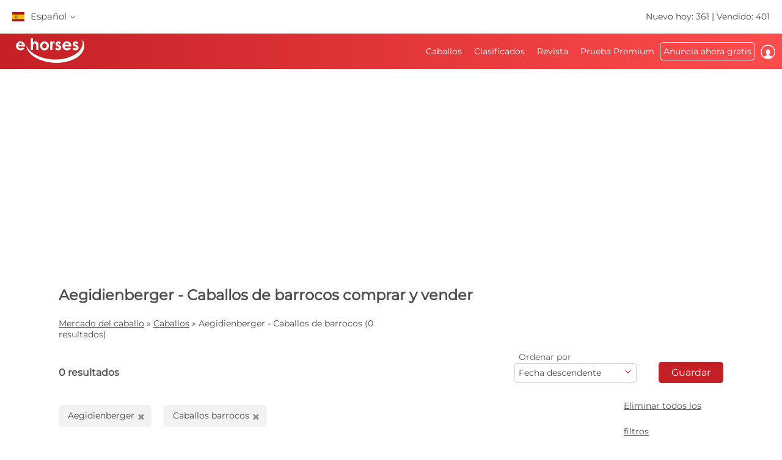

--- FILE ---
content_type: text/html; charset=utf-8
request_url: https://www.ehorses.es/comprar-caballo/aegidienberger.caballos-de-barrocos.html
body_size: 47292
content:
<!DOCTYPE html>


<html lang="es">
<head>
	<meta charset="UTF-8">
	
		<meta name="robots" content="index,follow" />
	

	<title>Aegidienberger Caballos-de-barrocos  comprar y vender | ehorses.es</title>
	<meta name="description" content="Aegidienberger&amp;#10004; Caballos-de-barrocos&amp;#10004; &amp;#10004; comprar y vender&amp;#10004; Comprar y vender caballos en el mercado de caballos líder de Europa" />
	<meta name="author" content="ehorses GmbH &amp; Co. KG" />
	<meta name="viewport" content="width=device-width, initial-scale=1, minimum-scale=1.0" />

	
	<meta property="og:image" content="https://www.ehorses.es/grafiken/ehorses_logo_200x200.jpg" />
	<meta property="og:image:secure_url" content="https://www.ehorses.es/grafiken/ehorses_logo_200x200.jpg" />
	<meta property="og:url" content="https://www.ehorses.es/comprar-caballo/aegidienberger.caballos-de-barrocos.html" />
	<meta property="og:title" content="Aegidienberger Caballos-de-barrocos  comprar y vender | ehorses.es" />
	<meta property="og:type" content="website" />
	<meta property="og:description" content="Aegidienberger&amp;#10004; Caballos-de-barrocos&amp;#10004; &amp;#10004; comprar y vender&amp;#10004; Comprar y vender caballos en el mercado de caballos líder de Europa" />
	<meta property="fb:app_id" content="1383102931943086" />
	

	<link rel="canonical" href="https://www.ehorses.es/comprar-caballo/aegidienberger.caballos-de-barrocos.html" />

	<link rel="apple-touch-icon" sizes="152x152" href="/favicon/apple-touch-icon-152x152.png" />
	<link rel="apple-touch-icon" sizes="144x144" href="/favicon/apple-touch-icon-144x144.png" />
	<link rel="apple-touch-icon" sizes="120x120" href="/favicon/apple-touch-icon-120x120.png" />
	<link rel="apple-touch-icon" sizes="114x114" href="/favicon/apple-touch-icon-114x114.png" />
	<link rel="apple-touch-icon" sizes="76x76" href="/favicon/apple-touch-icon-76x76.png" />
	<link rel="apple-touch-icon" sizes="72x72" href="/favicon/apple-touch-icon-72x72.png" />
	<link rel="apple-touch-icon" sizes="57x57" href="/favicon/apple-touch-icon-57x57.png" />
	<link rel="apple-touch-icon" href="/favicon/apple-touch-icon-precomposed.png" />
	<link rel="icon" type="image/png" href="/favicon/favicon-32.png" sizes="32x32" />
	<link rel="icon" type="image/png" href="/favicon/favicon-24.png" sizes="24x24" />
	<link rel="icon" type="image/png" href="/favicon/favicon-16.png" sizes="16x16" />
	<link rel="shortcut icon" href="/favicon/favicon.ico" />

	<link rel="preconnect" href="//media.ehorses.de" />
	<link rel="dns-prefetch" href="//media.ehorses.de" />
	<link rel="dns-prefetch" href="//www.googletagservices.com" />
	<link rel="dns-prefetch" href="//www.googletagmanager.com" />
	<link rel="dns-prefetch" href="//www.google-analytics.com" />
	

<link rel="alternate" hreflang="x-default" href="https://www.ehorses.com/buy-horse/aegidienberger.baroquehorses.html"/>
<link rel="alternate" hreflang="de-DE" href="https://www.ehorses.de/pferdekauf/aegidienberger.barockpferde.html"/>
<link rel="alternate" hreflang="de-AT" href="https://www.ehorses.at/pferdekauf/aegidienberger.barockpferde.html"/>
<link rel="alternate" hreflang="de-CH" href="https://www.ehorses.ch/pferdekauf/aegidienberger.barockpferde.html"/>
<link rel="alternate" hreflang="de" href="https://www.ehorses.de/pferdekauf/aegidienberger.barockpferde.html"/>
<link rel="alternate" hreflang="nl-BE" href="https://www.ehorses.be/paardenkoop/aegidienberger.barokpaarden.html"/>
<link rel="alternate" hreflang="nl" href="https://www.ehorses.nl/paardenkoop/aegidienberger.barokpaarden.html"/>
<link rel="alternate" hreflang="en-GB" href="https://www.ehorses.co.uk/buy-horse/aegidienberger.baroquehorses.html"/>
<link rel="alternate" hreflang="en-US" href="https://www.ehorses.com/buy-horse/aegidienberger.baroquehorses.html"/>
<link rel="alternate" hreflang="en" href="https://www.ehorses.com/buy-horse/aegidienberger.baroquehorses.html"/>
<link rel="alternate" hreflang="es" href="https://www.ehorses.es/comprar-caballo/aegidienberger.caballos-de-barrocos.html"/>
<link rel="alternate" hreflang="pl" href="https://www.ehorses.pl/kup-konia/aegidienberger.konie-barokowe.html"/>

	<link rel="preload" href="/css/fonts/ehorsesfont.woff?v=3" as="font" crossorigin />
	<link rel="preload" href="/css/fonts/material-symbols-rounded.woff2" as="font" crossorigin />
	
	<link href="/bundles/styles/searchresults?v=7LQBWV8V5OK41F3oWfPoQ383tx8yAnR_tTfrthJB45k1" rel="stylesheet"/>

	
	
	
	<script type="text/javascript">dataLayer=[{
  "ehorses_site": "ehorses",
  "ehorses_discipline": [
    "Barockpferde"
  ],
  "ehorses_type": [],
  "ehorses_zone": "ergebnisse",
  "ehorses_price": "",
  "ehorses_tld": "es",
  "ehorses_lang": "es",
  "ehorses_age": "",
  "ehorses_height": "",
  "ehorses_race": [
    "Aegidienberger"
  ],
  "ehorses_sex": "",
  "ehorses_user": "Basis",
  "ehorses_noAds": "0"
}];</script><script>(function(w,d,s,l,i){w[l]=w[l]||[];w[l].push({'gtm.start':new Date().getTime(),event:'gtm.js'});var f=d.getElementsByTagName(s)[0],j=d.createElement(s),dl=l!='dataLayer'?'&l='+l:'';j.async=true;j.src='https://www.googletagmanager.com/gtm.js?id='+i+dl;f.parentNode.insertBefore(j,f);})(window,document,'script','dataLayer','GTM-5DLBQSPS');</script>
	



	
	<script src="/js/ehorses.ppid.js" defer="defer"></script>
	
		<script defer = "defer" src=https://cdns.symplr.de/ehorses.es/ehorses.js></script>
	

</head>

<body id="pages_searchresults" class="pages_searchresults">
	<noscript><iframe src="https://www.googletagmanager.com/ns.html?id=GTM-5DLBQSPS" height="0" width="0" style="display:none;visibility:hidden" title="Google Tagmanager"></iframe></noscript>

	<header>
	

<div id="headlinebar">
	


<div id="menueLang">
	<div class="flag es">Español <span class="iconfont fs12 va_mid">b</span></div>

	<div class="menueLangSub">
		
			<div class="language">
				<a href="https://www.ehorses.at/pferdekauf/aegidienberger.barockpferde.html" class="noline flag at">Deutsch</a>
			</div>
		
			<div class="language">
				<a href="https://www.ehorses.ch/pferdekauf/aegidienberger.barockpferde.html" class="noline flag ch">Deutsch</a>
			</div>
		
			<div class="language">
				<a href="https://www.ehorses.de/pferdekauf/aegidienberger.barockpferde.html" class="noline flag de">Deutsch</a>
			</div>
		
			<div class="language">
				<a href="https://www.ehorses.it" class="noline flag it">Italiano</a>
			</div>
		
			<div class="language">
				<a href="https://www.ehorses.pl/kup-konia/aegidienberger.konie-barokowe.html" class="noline flag pl">Polski</a>
			</div>
		
			<div class="language">
				<a href="https://www.ehorses.com/buy-horse/aegidienberger.baroquehorses.html" class="noline flag us">English</a>
			</div>
		
			<div class="language">
				<a href="https://www.ehorses.co.uk/buy-horse/aegidienberger.baroquehorses.html" class="noline flag gb">English</a>
			</div>
		
			<div class="language">
				<a href="https://www.ehorses.be/paardenkoop/aegidienberger.barokpaarden.html" class="noline flag be">Nederlands</a>
			</div>
		
			<div class="language">
				<a href="https://www.ehorses.nl/paardenkoop/aegidienberger.barokpaarden.html" class="noline flag nl">Nederlands</a>
			</div>
		
			<div class="language">
				<a href="https://www.ehorses.fr" class="noline flag fr">Français</a>
			</div>
		
	</div>
</div>

	<div class="rightPart">
		<a href="https://www.ehorses.es/acutales-nuevos-caballos.html" class="noline">Nuevo hoy: 361</a> | <a href="https://www.ehorses.es/static/soldhorses" class="noline">Vendido: 401</a>
	</div>
</div>

<div id="pagenav" class="is-flyoutnav-ready">
	<div id="flyoutnav-veil" class="flyoutnav-veil is-flyoutnav-veil-ready"></div>	
	<nav id="menubar" class="flyoutnav ">
		<div id="naviClose" class="flyoutnav--close iconfont">H</div>
		<div class="rightPart">
			<ul id="menu">
	<li id="menuMainItem-1" class="menuItem">
		

		<a href="/"   data-eventcategory="Hauptmenue" data-eventaction="Caballos">
			Caballos

			
		</a>

		
			<div class="iconfont submenuIcon">b</div>

			<div class="submenu nodisplay">
				<div class="arrow"></div>

				
					<ul>
						
							<li>
                                <a id='01d73754-60d0-452e-b815-038409633455' href="/caballos-para-la-venta"   class="menuSubItem " data-eventcategory="Hauptmenue" data-eventaction="Caballos" data-eventlabel="Caballos en venta">
                                    Caballos en venta
	                                
                                </a>
								
							</li>
						
							<li>
                                <a id='7f3cd9df-6ea6-44db-8bbe-61ac911a68b3' href="/comprar-caballo/poni.html"   class="menuSubItem " data-eventcategory="Hauptmenue" data-eventaction="Caballos" data-eventlabel="Ponis">
                                    Ponis
	                                
                                </a>
								
							</li>
						
							<li>
                                <a id='c2b52862-b42d-41eb-8f09-a66b71ffd191' href="/potros"   class="menuSubItem " data-eventcategory="Hauptmenue" data-eventaction="Caballos" data-eventlabel="Potros">
                                    Potros
	                                
                                </a>
								
							</li>
						
							<li>
                                <a id='64bdd9fa-bbba-462f-b0f0-56998acef643' href="/semental"   class="menuSubItem " data-eventcategory="Hauptmenue" data-eventaction="Caballos" data-eventlabel="Sementales">
                                    Sementales
	                                
                                </a>
								
							</li>
						
							<li>
                                <a id='5d4ff52c-9674-48fb-b6d5-a3e6bcee9dbd' href="/comprar-caballo/caballos-de-doma-clasica.html"   class="menuSubItem " data-eventcategory="Hauptmenue" data-eventaction="Caballos" data-eventlabel="Caballos de doma">
                                    Caballos de doma
	                                
                                </a>
								
							</li>
						
							<li>
                                <a id='1b7c3a6c-de03-4d88-a1eb-555ab0ebb1ff' href="/comprar-caballo/caballos-de-salto.html"   class="menuSubItem " data-eventcategory="Hauptmenue" data-eventaction="Caballos" data-eventlabel="Caballos de salto">
                                    Caballos de salto
	                                
                                </a>
								
							</li>
						
							<li>
                                <a id='4fcbb69f-b5be-415d-b0ee-8990f79e7b96' href="/comprar-caballo/western-horses.html"   class="menuSubItem " data-eventcategory="Hauptmenue" data-eventaction="Caballos" data-eventlabel="Caballos Equitación Western">
                                    Caballos Equitación Western
	                                
		                                <span class="iconfont iconAfter">d</span>
	                                
                                </a>
								
								<div class="subsubmenu nodisplay">
									<ul> 
										
										<li>
											<a id='cba2a7ae-b96b-11f0-b664-a8a1592ff240' 
											   href="/comprar-caballo/western-horses.html" 
												 
												 
											   class="menuSubItem " 
											   data-eventcategory="Hauptmenue" 
											   data-eventaction="Caballos Equitación Western" 
											   data-eventlabel="Western Riding">
												Western Riding
											</a>
										</li>   
										
										<li>
											<a id='cba2a876-b96b-11f0-b664-a8a1592ff240' 
											   href="/comprar-caballo/reining.html" 
												 
												 
											   class="menuSubItem " 
											   data-eventcategory="Hauptmenue" 
											   data-eventaction="Caballos Equitación Western" 
											   data-eventlabel="Reining">
												Reining
											</a>
										</li>   
										
										<li>
											<a id='cba2a934-b96b-11f0-b664-a8a1592ff240' 
											   href="/comprar-caballo/cowhorses.html" 
												 
												 
											   class="menuSubItem " 
											   data-eventcategory="Hauptmenue" 
											   data-eventaction="Caballos Equitación Western" 
											   data-eventlabel="Cowhorse">
												Cowhorse
											</a>
										</li>   
										
										<li>
											<a id='cba2a9f1-b96b-11f0-b664-a8a1592ff240' 
											   href="/comprar-caballo/cuttinghorses.html" 
												 
												 
											   class="menuSubItem " 
											   data-eventcategory="Hauptmenue" 
											   data-eventaction="Caballos Equitación Western" 
											   data-eventlabel="Cutting">
												Cutting
											</a>
										</li>   
										
										<li>
											<a id='cba2aaae-b96b-11f0-b664-a8a1592ff240' 
											   href="/comprar-caballo/pleasurehorses.html" 
												 
												 
											   class="menuSubItem " 
											   data-eventcategory="Hauptmenue" 
											   data-eventaction="Caballos Equitación Western" 
											   data-eventlabel="Western Pleasure">
												Western Pleasure
											</a>
										</li>   
										
										<li>
											<a id='cba2ab6b-b96b-11f0-b664-a8a1592ff240' 
											   href="/comprar-caballo/caballos-de-trec.html" 
												 
												 
											   class="menuSubItem " 
											   data-eventcategory="Hauptmenue" 
											   data-eventaction="Caballos Equitación Western" 
											   data-eventlabel="Caballos de TREC">
												Caballos de TREC
											</a>
										</li>   
										
										<li>
											<a id='cba2ac29-b96b-11f0-b664-a8a1592ff240' 
											   href="/comprar-caballo/ranch-riding-horses.html" 
												 
												 
											   class="menuSubItem " 
											   data-eventcategory="Hauptmenue" 
											   data-eventaction="Caballos Equitación Western" 
											   data-eventlabel="Versatility Ranch Horse">
												Versatility Ranch Horse
											</a>
										</li>   
										
									</ul>
								</div>
								
							</li>
						
							<li>
                                <a id='88cfdc6d-2031-46a5-b1bd-10a9a3a38081' href="/comprar-caballo/caballos-de-volteo.html"   class="menuSubItem " data-eventcategory="Hauptmenue" data-eventaction="Caballos" data-eventlabel="Caballos de volteo">
                                    Caballos de volteo
	                                
                                </a>
								
							</li>
						
							<li>
                                <a id='03d6c46f-895e-4c97-85be-de836f01cb54' href="/comprar-caballo/caballos-de-ocio.html"   class="menuSubItem " data-eventcategory="Hauptmenue" data-eventaction="Caballos" data-eventlabel="Caballos de ocio">
                                    Caballos de ocio
	                                
                                </a>
								
							</li>
						
							<li>
                                <a id='8cd20499-a17f-42f6-82a2-d8bcedb4244f' href="/topsellersearch"   class="menuSubItem " data-eventcategory="Hauptmenue" data-eventaction="Caballos" data-eventlabel="Vendedores">
                                    Vendedores
	                                
                                </a>
								
							</li>
						
							<li>
                                <a id='6318f254-6de2-4054-9d6e-3cab2fd9bb50' href="/horse/choosetype"   class="menuSubItem fwbold fw-bold" data-eventcategory="Hauptmenue" data-eventaction="Caballos" data-eventlabel="Publicar ahora">
                                    Publicar ahora
	                                
                                </a>
								
							</li>
						
					</ul>
				
			</div>
		
	</li>

	<li id="menuMainItem-7" class="menuItem">
		

		<a href="/anuncios"   data-eventcategory="Hauptmenue" data-eventaction="Clasificados">
			Clasificados

			
		</a>

		
			<div class="iconfont submenuIcon">b</div>

			<div class="submenu nodisplay">
				<div class="arrow"></div>

				
					<ul>
						
							<li>
                                <a id='ec7dc741-01ef-473a-b391-98c71ecb224b' href="/anuncios/caballos"   class="menuSubItem " data-eventcategory="Hauptmenue" data-eventaction="Clasificados" data-eventlabel="Para el caballo">
                                    Para el caballo
	                                
                                </a>
								
							</li>
						
							<li>
                                <a id='bcd4678e-df04-4541-8aca-a42fb687fb26' href="/anuncios/ficha"   class="menuSubItem " data-eventcategory="Hauptmenue" data-eventaction="Clasificados" data-eventlabel="Para el jinete">
                                    Para el jinete
	                                
                                </a>
								
							</li>
						
							<li>
                                <a id='92d1f410-132c-4407-af8d-e969c64ff30d' href="/anuncios/puesto"   class="menuSubItem " data-eventcategory="Hauptmenue" data-eventaction="Clasificados" data-eventlabel="Alimentación de caballos">
                                    Alimentación de caballos
	                                
                                </a>
								
							</li>
						
							<li>
                                <a id='7e10b780-f3fd-414c-ad1d-34ecd6df44bd' href="/anuncios/carros-y-vehiculos"   class="menuSubItem " data-eventcategory="Hauptmenue" data-eventaction="Clasificados" data-eventlabel="Transporte y vehículos">
                                    Transporte y vehículos
	                                
                                </a>
								
							</li>
						
							<li>
                                <a id='03E29A51-7DA6-4013-8A6C-C9FAA72E6707' href="/anuncios/maquinaria-agricola"   class="menuSubItem " data-eventcategory="Hauptmenue" data-eventaction="Clasificados" data-eventlabel="Maquinaria agrícola">
                                    Maquinaria agrícola
	                                
                                </a>
								
							</li>
						
							<li>
                                <a id='f3685f19-b0f4-4008-9e27-9b5900cf488a' href="/anuncios/puesto/caballo-real-estate"   class="menuSubItem " data-eventcategory="Hauptmenue" data-eventaction="Clasificados" data-eventlabel="Propiedades ecuestres">
                                    Propiedades ecuestres
	                                
                                </a>
								
							</li>
						
							<li>
                                <a id='4796ca8e-fba3-431a-aa8a-5e995ec0d9cb' href="/anuncios/publicar"   class="menuSubItem " data-eventcategory="Hauptmenue" data-eventaction="Clasificados" data-eventlabel="Anuncios de empleo">
                                    Anuncios de empleo
	                                
                                </a>
								
							</li>
						
							<li>
                                <a id='d7553d99-eb24-407b-96d3-cebcb4bf10ab' href="/anuncios/puesto-de-libre"   class="menuSubItem " data-eventcategory="Hauptmenue" data-eventaction="Clasificados" data-eventlabel="Cuadras disponibles">
                                    Cuadras disponibles
	                                
                                </a>
								
							</li>
						
							<li>
                                <a id='bb6401c0-c551-4ab1-8da9-a272eb494514' href="/anuncios/vacaciones-de-equitacion-de-caballo"   class="menuSubItem " data-eventcategory="Hauptmenue" data-eventaction="Clasificados" data-eventlabel="Vacaciones ecuestres">
                                    Vacaciones ecuestres
	                                
                                </a>
								
							</li>
						
							<li>
                                <a id='921c8034-b933-49e3-af59-7ed7f67f49f4' href="/anuncios/mas-animales"   class="menuSubItem " data-eventcategory="Hauptmenue" data-eventaction="Clasificados" data-eventlabel="Más animales">
                                    Más animales
	                                
                                </a>
								
							</li>
						
							<li>
                                <a id='897f8fab-7f1d-4b57-82e1-91831dfee860' href="/anuncios/form"   class="menuSubItem fwbold fw-bold" data-eventcategory="Hauptmenue" data-eventaction="Clasificados" data-eventlabel="Publicar ahora">
                                    Publicar ahora
	                                
                                </a>
								
							</li>
						
					</ul>
				
			</div>
		
	</li>

	<li id="menuMainItem-5" class="menuItem">
		

		<a href="https://www.ehorses.es/revista/"   data-eventcategory="Hauptmenue" data-eventaction="Revista">
			Revista

			
		</a>

		
	</li>

	<li id="menuMainItem-12" class="menuItem onlyTM showIcon showAlways">
		

		<a href="/premium/info"   data-eventcategory="Hauptmenue" data-eventaction="Prueba Premium">
			
				<span class="iconfont iconBefore">&#xe091;</span>
			Prueba Premium

			
				<span class="iconfont iconAfter">&#xe091;</span>
			
		</a>

		
	</li>

	<li id="menuMainItem-13" class="menuItem mobileOnly">
		

		<a href="https://info.ehorses.de/prices/precios" target='_blank'  data-eventcategory="Hauptmenue" data-eventaction="Resumen de precios">
			Resumen de precios

			
		</a>

		
	</li>

	<li id="menuMainItem-4" class="menuItem menu-link-choose-type showAlways">
		

		<a href="/horse/choosetype"   data-eventcategory="Hauptmenue" data-eventaction="Anuncia ahora gratis">
			Anuncia ahora gratis

			
		</a>

		
			<div class="iconfont submenuIcon">b</div>

			<div class="submenu nodisplay">
				<div class="arrow"></div>

				
					<ul>
						
							<li>
                                <a id='7f0714cb-0cab-4a82-bb64-6c9edaabc814' href="/horse/choosetype"   class="menuSubItem fwbold fw-bold" data-eventcategory="Hauptmenue" data-eventaction="Anuncia ahora gratis" data-eventlabel="Publicar ahora">
                                    Publicar ahora
	                                
                                </a>
								
							</li>
						
							<li>
                                <a id='206eb818-adb2-4a60-a01e-5cfba9fb17a8' href="/premium/info"   class="menuSubItem navTipp" data-eventcategory="Hauptmenue" data-eventaction="Anuncia ahora gratis" data-eventlabel="Publique ilimitadamente &lt;span class=&#39;bg-secondary fc-white sizeS&#39;&gt;Tipp!&lt;/span&gt;">
                                    Publique ilimitadamente <span class='bg-secondary fc-white sizeS'>Tipp!</span>
	                                
                                </a>
								
							</li>
						
							<li>
                                <a id='84624708-549f-425b-82b1-a1e65dd789a3' href="https://info.ehorses.de/prices/precios" target='_blank'  class="menuSubItem desktopOnly" data-eventcategory="Hauptmenue" data-eventaction="Anuncia ahora gratis" data-eventlabel="Resumen de precios">
                                    Resumen de precios
	                                
                                </a>
								
							</li>
						
					</ul>
				
			</div>
		
	</li>

	<li id="menuMainItem-6" class="menuItem showIcon showAlways">
		
			<div id="myEhorsesAllNotifications" class="new-note"></div>
		

		<a href="/myehorses/index"   data-eventcategory="Hauptmenue" data-eventaction="Iniciar">
			
				<span class="iconfont iconBefore">&#xe093;</span>
			Iniciar

			
					<div class="sublogin">ingrese aquí</div>
				
		</a>

		
	</li>
</ul>
		</div>
		
        <div id="menubarMenu" class="mobileOnly">
		    <div id="misc" class="p10 w100pro mt30">
			    <a href="/horse/choosetype" class="btnPetrol">Publica ahora</a>
		    </div>
	        
	        
                <div id="mobileLogin" class="p10 w100pro ">
            		<a href="https://www.ehorses.es/account/login?ref=" class="btnGreyInv">Identifícate</a>
            	</div>
            
	        
            <ul id="mobileMenu" class="mobileOnly">
	<li id="menuMainItem-14" class="menuItem category mobileOnly ">
		<a href="/myehorses/index"  class='red'  data-eventcategory="Hauptmenue" data-eventaction="Mi ehorses">
			Mi ehorses

			
		</a>
	
		
			<div class="iconfont submenuIcon navArrow">b</div>

			<div class="submenu nodisplay">
				<div class="arrow"></div>

				
					<ul class="mobileMenuList">
						
								<li>
									<a id='eb0c93b7-a236-46d1-b988-2b3d1fb53937' 
										href="/horse/choosetype" 
										 
										 
										class="myehorsessubitem" 
										data-eventcategory="Hauptmenue" 
										data-eventaction="Mi ehorses" 
										data-eventlabel="Publicar ahora">
										Publicar ahora
									</a>
									
								</li>
						
								<li>
									<a id='634d8604-c9e5-4843-803e-01f9dff2a72a' 
										href="/myehorses/adverts" 
										 
										 
										class="myehorsessubitem" 
										data-eventcategory="Hauptmenue" 
										data-eventaction="Mi ehorses" 
										data-eventlabel="Mis anuncios">
										Mis anuncios
									</a>
									
								</li>
						
								<li>
									<a id='myEhorsesMessagesMobile' 
										href="/myehorses/messages" 
										 
										 
										class="myehorsessubitem" 
										data-eventcategory="Hauptmenue" 
										data-eventaction="Mi ehorses" 
										data-eventlabel="Mis mensajes">
										Mis mensajes
									</a>
									
								</li>
						
								<li>
									<a id='038154d3-0817-4f9a-8ec4-0f2403650942' 
										href="/myehorses/watchlist" 
										 
										 
										class="myehorsessubitem" 
										data-eventcategory="Hauptmenue" 
										data-eventaction="Mi ehorses" 
										data-eventlabel="Mis anuncios favoritos">
										Mis anuncios favoritos
									</a>
									
								</li>
						
								<li>
									<a id='3e765857-4453-44d8-906e-d22365bbde78' 
										href="/myehorses/management?submenu=pd" 
										 
										 
										class="myehorsessubitem" 
										data-eventcategory="Hauptmenue" 
										data-eventaction="Mi ehorses" 
										data-eventlabel="Mi perfil">
										Mi perfil
									</a>
									
								</li>
						
								<li>
									<a id='f0e62aab-9e09-4882-b1c3-7614af26b3cc' 
										href="/account/login" 
										 
										 
										class="fwbold fw-bold myehorsessubitem" 
										data-eventcategory="Hauptmenue" 
										data-eventaction="Mi ehorses" 
										data-eventlabel="Iniciar sesión">
										Iniciar sesión
									</a>
									
								</li>
						
					</ul>
				
			</div>
		
	</li>


<li class="category">Buscar</li>


	<li id="menuMainItem-1" class="menuItem ">
		<a href="/"    data-eventcategory="Hauptmenue" data-eventaction="Caballos">
			Caballos

			
		</a>
	
		
			<div class="iconfont submenuIcon navArrow">b</div>

			<div class="submenu nodisplay">
				<div class="arrow"></div>

				
					<ul class="mobileMenuList">
						
								<li>
									<a id='01d73754-60d0-452e-b815-038409633455' 
										href="/caballos-para-la-venta" 
										 
										 
										class="" 
										data-eventcategory="Hauptmenue" 
										data-eventaction="Caballos" 
										data-eventlabel="Caballos en venta">
										Caballos en venta
									</a>
									
								</li>
						
								<li>
									<a id='7f3cd9df-6ea6-44db-8bbe-61ac911a68b3' 
										href="/comprar-caballo/poni.html" 
										 
										 
										class="" 
										data-eventcategory="Hauptmenue" 
										data-eventaction="Caballos" 
										data-eventlabel="Ponis">
										Ponis
									</a>
									
								</li>
						
								<li>
									<a id='c2b52862-b42d-41eb-8f09-a66b71ffd191' 
										href="/potros" 
										 
										 
										class="" 
										data-eventcategory="Hauptmenue" 
										data-eventaction="Caballos" 
										data-eventlabel="Potros">
										Potros
									</a>
									
								</li>
						
								<li>
									<a id='64bdd9fa-bbba-462f-b0f0-56998acef643' 
										href="/semental" 
										 
										 
										class="" 
										data-eventcategory="Hauptmenue" 
										data-eventaction="Caballos" 
										data-eventlabel="Sementales">
										Sementales
									</a>
									
								</li>
						
								<li>
									<a id='5d4ff52c-9674-48fb-b6d5-a3e6bcee9dbd' 
										href="/comprar-caballo/caballos-de-doma-clasica.html" 
										 
										 
										class="" 
										data-eventcategory="Hauptmenue" 
										data-eventaction="Caballos" 
										data-eventlabel="Caballos de doma">
										Caballos de doma
									</a>
									
								</li>
						
								<li>
									<a id='1b7c3a6c-de03-4d88-a1eb-555ab0ebb1ff' 
										href="/comprar-caballo/caballos-de-salto.html" 
										 
										 
										class="" 
										data-eventcategory="Hauptmenue" 
										data-eventaction="Caballos" 
										data-eventlabel="Caballos de salto">
										Caballos de salto
									</a>
									
								</li>
						
								<li>
									<a id='4fcbb69f-b5be-415d-b0ee-8990f79e7b96' 
										href="/comprar-caballo/western-horses.html" 
										 
										 
										class="" 
										data-eventcategory="Hauptmenue" 
										data-eventaction="Caballos" 
										data-eventlabel="Caballos Equitación Western">
										Caballos Equitación Western
									</a>
									
										<div class="iconfont subsubmenuIcon navArrow">b</div>
										<div class="subsubmenu nodisplay">
	                                        <div class="arrow"></div>
											<ul class="mobileMenuList">
											
												<li>
													<a id='cba2a7ae-b96b-11f0-b664-a8a1592ff240' 
		                                                href="/comprar-caballo/western-horses.html" 
		                                                 
		                                                 
		                                                class="" 
		                                                data-eventcategory="Hauptmenue" 
		                                                data-eventaction="Caballos" 
		                                                data-eventlabel="Western Riding">
		                                                Western Riding
	                                                </a>
												</li>
											
												<li>
													<a id='cba2a876-b96b-11f0-b664-a8a1592ff240' 
		                                                href="/comprar-caballo/reining.html" 
		                                                 
		                                                 
		                                                class="" 
		                                                data-eventcategory="Hauptmenue" 
		                                                data-eventaction="Caballos" 
		                                                data-eventlabel="Reining">
		                                                Reining
	                                                </a>
												</li>
											
												<li>
													<a id='cba2a934-b96b-11f0-b664-a8a1592ff240' 
		                                                href="/comprar-caballo/cowhorses.html" 
		                                                 
		                                                 
		                                                class="" 
		                                                data-eventcategory="Hauptmenue" 
		                                                data-eventaction="Caballos" 
		                                                data-eventlabel="Cowhorse">
		                                                Cowhorse
	                                                </a>
												</li>
											
												<li>
													<a id='cba2a9f1-b96b-11f0-b664-a8a1592ff240' 
		                                                href="/comprar-caballo/cuttinghorses.html" 
		                                                 
		                                                 
		                                                class="" 
		                                                data-eventcategory="Hauptmenue" 
		                                                data-eventaction="Caballos" 
		                                                data-eventlabel="Cutting">
		                                                Cutting
	                                                </a>
												</li>
											
												<li>
													<a id='cba2aaae-b96b-11f0-b664-a8a1592ff240' 
		                                                href="/comprar-caballo/pleasurehorses.html" 
		                                                 
		                                                 
		                                                class="" 
		                                                data-eventcategory="Hauptmenue" 
		                                                data-eventaction="Caballos" 
		                                                data-eventlabel="Western Pleasure">
		                                                Western Pleasure
	                                                </a>
												</li>
											
												<li>
													<a id='cba2ab6b-b96b-11f0-b664-a8a1592ff240' 
		                                                href="/comprar-caballo/caballos-de-trec.html" 
		                                                 
		                                                 
		                                                class="" 
		                                                data-eventcategory="Hauptmenue" 
		                                                data-eventaction="Caballos" 
		                                                data-eventlabel="Caballos de TREC">
		                                                Caballos de TREC
	                                                </a>
												</li>
											
												<li>
													<a id='cba2ac29-b96b-11f0-b664-a8a1592ff240' 
		                                                href="/comprar-caballo/ranch-riding-horses.html" 
		                                                 
		                                                 
		                                                class="" 
		                                                data-eventcategory="Hauptmenue" 
		                                                data-eventaction="Caballos" 
		                                                data-eventlabel="Versatility Ranch Horse">
		                                                Versatility Ranch Horse
	                                                </a>
												</li>
											
											</ul>
										</div>
									
								</li>
						
								<li>
									<a id='88cfdc6d-2031-46a5-b1bd-10a9a3a38081' 
										href="/comprar-caballo/caballos-de-volteo.html" 
										 
										 
										class="" 
										data-eventcategory="Hauptmenue" 
										data-eventaction="Caballos" 
										data-eventlabel="Caballos de volteo">
										Caballos de volteo
									</a>
									
								</li>
						
								<li>
									<a id='03d6c46f-895e-4c97-85be-de836f01cb54' 
										href="/comprar-caballo/caballos-de-ocio.html" 
										 
										 
										class="" 
										data-eventcategory="Hauptmenue" 
										data-eventaction="Caballos" 
										data-eventlabel="Caballos de ocio">
										Caballos de ocio
									</a>
									
								</li>
						
								<li>
									<a id='8cd20499-a17f-42f6-82a2-d8bcedb4244f' 
										href="/topsellersearch" 
										 
										 
										class="" 
										data-eventcategory="Hauptmenue" 
										data-eventaction="Caballos" 
										data-eventlabel="Vendedores">
										Vendedores
									</a>
									
								</li>
						
								<li>
									<a id='6318f254-6de2-4054-9d6e-3cab2fd9bb50' 
										href="/horse/choosetype" 
										 
										 
										class="fwbold fw-bold" 
										data-eventcategory="Hauptmenue" 
										data-eventaction="Caballos" 
										data-eventlabel="Publicar ahora">
										Publicar ahora
									</a>
									
								</li>
						
					</ul>
				
			</div>
		
	</li>

	<li id="menuMainItem-7" class="menuItem ">
		<a href="/anuncios"    data-eventcategory="Hauptmenue" data-eventaction="Clasificados">
			Clasificados

			
		</a>
	
		
			<div class="iconfont submenuIcon navArrow">b</div>

			<div class="submenu nodisplay">
				<div class="arrow"></div>

				
					<ul class="mobileMenuList">
						
								<li>
									<a id='ec7dc741-01ef-473a-b391-98c71ecb224b' 
										href="/anuncios/caballos" 
										 
										 
										class="" 
										data-eventcategory="Hauptmenue" 
										data-eventaction="Clasificados" 
										data-eventlabel="Para el caballo">
										Para el caballo
									</a>
									
								</li>
						
								<li>
									<a id='bcd4678e-df04-4541-8aca-a42fb687fb26' 
										href="/anuncios/ficha" 
										 
										 
										class="" 
										data-eventcategory="Hauptmenue" 
										data-eventaction="Clasificados" 
										data-eventlabel="Para el jinete">
										Para el jinete
									</a>
									
								</li>
						
								<li>
									<a id='92d1f410-132c-4407-af8d-e969c64ff30d' 
										href="/anuncios/puesto" 
										 
										 
										class="" 
										data-eventcategory="Hauptmenue" 
										data-eventaction="Clasificados" 
										data-eventlabel="Alimentación de caballos">
										Alimentación de caballos
									</a>
									
								</li>
						
								<li>
									<a id='7e10b780-f3fd-414c-ad1d-34ecd6df44bd' 
										href="/anuncios/carros-y-vehiculos" 
										 
										 
										class="" 
										data-eventcategory="Hauptmenue" 
										data-eventaction="Clasificados" 
										data-eventlabel="Transporte y vehículos">
										Transporte y vehículos
									</a>
									
								</li>
						
								<li>
									<a id='03E29A51-7DA6-4013-8A6C-C9FAA72E6707' 
										href="/anuncios/maquinaria-agricola" 
										 
										 
										class="" 
										data-eventcategory="Hauptmenue" 
										data-eventaction="Clasificados" 
										data-eventlabel="Maquinaria agrícola">
										Maquinaria agrícola
									</a>
									
								</li>
						
								<li>
									<a id='f3685f19-b0f4-4008-9e27-9b5900cf488a' 
										href="/anuncios/puesto/caballo-real-estate" 
										 
										 
										class="" 
										data-eventcategory="Hauptmenue" 
										data-eventaction="Clasificados" 
										data-eventlabel="Propiedades ecuestres">
										Propiedades ecuestres
									</a>
									
								</li>
						
								<li>
									<a id='4796ca8e-fba3-431a-aa8a-5e995ec0d9cb' 
										href="/anuncios/publicar" 
										 
										 
										class="" 
										data-eventcategory="Hauptmenue" 
										data-eventaction="Clasificados" 
										data-eventlabel="Anuncios de empleo">
										Anuncios de empleo
									</a>
									
								</li>
						
								<li>
									<a id='d7553d99-eb24-407b-96d3-cebcb4bf10ab' 
										href="/anuncios/puesto-de-libre" 
										 
										 
										class="" 
										data-eventcategory="Hauptmenue" 
										data-eventaction="Clasificados" 
										data-eventlabel="Cuadras disponibles">
										Cuadras disponibles
									</a>
									
								</li>
						
								<li>
									<a id='bb6401c0-c551-4ab1-8da9-a272eb494514' 
										href="/anuncios/vacaciones-de-equitacion-de-caballo" 
										 
										 
										class="" 
										data-eventcategory="Hauptmenue" 
										data-eventaction="Clasificados" 
										data-eventlabel="Vacaciones ecuestres">
										Vacaciones ecuestres
									</a>
									
								</li>
						
								<li>
									<a id='921c8034-b933-49e3-af59-7ed7f67f49f4' 
										href="/anuncios/mas-animales" 
										 
										 
										class="" 
										data-eventcategory="Hauptmenue" 
										data-eventaction="Clasificados" 
										data-eventlabel="Más animales">
										Más animales
									</a>
									
								</li>
						
								<li>
									<a id='897f8fab-7f1d-4b57-82e1-91831dfee860' 
										href="/anuncios/form" 
										 
										 
										class="fwbold fw-bold" 
										data-eventcategory="Hauptmenue" 
										data-eventaction="Clasificados" 
										data-eventlabel="Publicar ahora">
										Publicar ahora
									</a>
									
								</li>
						
					</ul>
				
			</div>
		
	</li>


<li class="category">Ofrecer</li>


	<li id="menuMainItem-4" class="menuItem menu-link-choose-type showAlways ">
		<a href="/horse/choosetype"    data-eventcategory="Hauptmenue" data-eventaction="Anuncia ahora gratis">
			Anuncia ahora gratis

			
		</a>
	
		
			<div class="iconfont submenuIcon navArrow">b</div>

			<div class="submenu nodisplay">
				<div class="arrow"></div>

				
					<ul class="mobileMenuList">
						
								<li>
									<a id='7f0714cb-0cab-4a82-bb64-6c9edaabc814' 
										href="/horse/choosetype" 
										 
										 
										class="fwbold fw-bold" 
										data-eventcategory="Hauptmenue" 
										data-eventaction="Anuncia ahora gratis" 
										data-eventlabel="Publicar ahora">
										Publicar ahora
									</a>
									
								</li>
						
								<li>
									<a id='206eb818-adb2-4a60-a01e-5cfba9fb17a8' 
										href="/premium/info" 
										 
										 
										class="navTipp" 
										data-eventcategory="Hauptmenue" 
										data-eventaction="Anuncia ahora gratis" 
										data-eventlabel="Publique ilimitadamente &lt;span class=&#39;bg-secondary fc-white sizeS&#39;&gt;Tipp!&lt;/span&gt;">
										Publique ilimitadamente <span class='bg-secondary fc-white sizeS'>Tipp!</span>
									</a>
									
								</li>
						
								<li>
									<a id='84624708-549f-425b-82b1-a1e65dd789a3' 
										href="https://info.ehorses.de/prices/precios" 
										target='_blank' 
										 
										class="desktopOnly" 
										data-eventcategory="Hauptmenue" 
										data-eventaction="Anuncia ahora gratis" 
										data-eventlabel="Resumen de precios">
										Resumen de precios
									</a>
									
								</li>
						
					</ul>
				
			</div>
		
	</li>

	<li id="menuMainItem-13" class="menuItem mobileOnly ">
		<a href="https://info.ehorses.de/prices/precios" target='_blank'   data-eventcategory="Hauptmenue" data-eventaction="Resumen de precios">
			Resumen de precios

			
		</a>
	
		
	</li>

	<li id="menuMainItem-5" class="menuItem category">
		<a href="https://www.ehorses.es/revista/"    data-eventcategory="Hauptmenue" data-eventaction="Revista">
			Revista

			
		</a>
	
		
	</li>

	<li id="menuMainItem-12" class="menuItem onlyTM showIcon showAlways ">
		<a href="/premium/info"    data-eventcategory="Hauptmenue" data-eventaction="Prueba Premium">
			Prueba Premium

			
		</a>
	
		
			<span class="iconfont iconAfter">&#xe091;</span>
		
	</li>
</ul>
        </div>		

        <div id="language" Class="mobileOnly p10">
            


<div id="menueLang">
	<div class="flag es">Español <span class="iconfont fs12 va_mid">b</span></div>

	<div class="menueLangSub">
		
			<div class="language">
				<a href="https://www.ehorses.at/pferdekauf/aegidienberger.barockpferde.html" class="noline flag at">Deutsch</a>
			</div>
		
			<div class="language">
				<a href="https://www.ehorses.ch/pferdekauf/aegidienberger.barockpferde.html" class="noline flag ch">Deutsch</a>
			</div>
		
			<div class="language">
				<a href="https://www.ehorses.de/pferdekauf/aegidienberger.barockpferde.html" class="noline flag de">Deutsch</a>
			</div>
		
			<div class="language">
				<a href="https://www.ehorses.it" class="noline flag it">Italiano</a>
			</div>
		
			<div class="language">
				<a href="https://www.ehorses.pl/kup-konia/aegidienberger.konie-barokowe.html" class="noline flag pl">Polski</a>
			</div>
		
			<div class="language">
				<a href="https://www.ehorses.com/buy-horse/aegidienberger.baroquehorses.html" class="noline flag us">English</a>
			</div>
		
			<div class="language">
				<a href="https://www.ehorses.co.uk/buy-horse/aegidienberger.baroquehorses.html" class="noline flag gb">English</a>
			</div>
		
			<div class="language">
				<a href="https://www.ehorses.be/paardenkoop/aegidienberger.barokpaarden.html" class="noline flag be">Nederlands</a>
			</div>
		
			<div class="language">
				<a href="https://www.ehorses.nl/paardenkoop/aegidienberger.barokpaarden.html" class="noline flag nl">Nederlands</a>
			</div>
		
			<div class="language">
				<a href="https://www.ehorses.fr" class="noline flag fr">Français</a>
			</div>
		
	</div>
</div>
        </div>
	</nav>
</div>


	<div id="headerbar" class="bg_primary_gradient_linear">
		
			<a href="javascript:void(0);" id="backButton" class="iconfont">c</a>
		

		<a href="/" class="logo iconfont white">&#xe05e;</a>

		
			<a href="/myehorses/index" class="flexitem iconfont white" id="myehorsesIcon">&#xe093;</a> 
		
		<div class="navi flexitem">
			<div class="icon">
				<span></span>
				<span></span>
				<span></span>
			</div>

			<div class="text">Menú</div>
		</div>
	</div>

	</header>

	<main>

	
    
    
    <div>
        
			<div id="ehorses.es_bb_1" class="ehorses_bb_1"></div>
		
	</div>
	

    
	
	
	
		<div class="contblock posrel seo-text-top">
            <h1>Aegidienberger - Caballos de barrocos comprar y vender</h1>
				<div class="more-seo lh26">Leer mas <span class="iconfont va_top">b</span></div>
			
        </div>
	

		<div class="contblock posrel flex flex-column" id="main-container">
		
<div class="breadcrumb mx0 mb20 mt15">
	<div class="l">
	<a href="https://www.ehorses.es">Mercado del caballo</a>
		
			&raquo;
		<a href="https://www.ehorses.es/caballos-para-la-venta">Caballos</a>
		
			&raquo;
		
			<span>Aegidienberger - Caballos de barrocos (0 resultados)</span>
		
	</div>
	
		<script type="application/ld+json">
			{"@context":"https://schema.org/","@type":"BreadcrumbList","itemListElement":[{"@type":"ListItem","name":"Mercado del caballo","item":"https://www.ehorses.es","position":1},{"@type":"ListItem","name":"Caballos","item":"https://www.ehorses.es/caballos-para-la-venta","position":2},{"@type":"ListItem","name":"Aegidienberger - Caballos de barrocos","item":"https://www.ehorses.es/comprar-caballo/aegidienberger.caballos-de-barrocos.html","position":3}]}
		</script>
	
</div>




<div id="searchOptions" class="sticky-searchoptions">
    <div class="filterHeader desktop-only">
        <div class="sizeL fwbold">0 resultados</div>
    </div>
    <div class="button-filter-input">
        <div class="option dropdown-input sortdropdown2 mr0" onmouseover="msort('asort', 'msort')" onmouseout="msorthide('asort', 'msort')">
            <div class="option sortByText optinalOption desktop-only">Ordenar por</div>
            <a id="asort" class="asort2" href="javascript:void(0);">Fecha descendente <span class="iconfont">b</span></a>
            <div id="msort" class="msort2 truncate mt10" onmouseover="msort('asort', 'msort')" onmouseout="msorthide('asort', 'msort')">
                <div id="msortClose" class="msort--close float_right fwbold iconfont">H</div>
                <span data-href="/search?dum=dum&maindiscipline=14&typ=94&currency=EUR&inserate=9&sortierung=datum desc&seite=1" class="prgLink"><span class="iconfont">e</span>Fecha descendente</span><span class='prgLink' data-href='/search?dum=dum&maindiscipline=14&typ=94&currency=EUR&inserate=9&sortierung=datum&seite=1'><span class="iconfont">b</span>Fecha ascendente</span><span class='prgLink' data-href='/search?dum=dum&maindiscipline=14&typ=94&currency=EUR&inserate=9&sortierung=preis&seite=1'><span class="iconfont">e</span>Precio ascendente</span><span class='prgLink' data-href='/search?dum=dum&maindiscipline=14&typ=94&currency=EUR&inserate=9&sortierung=preis desc&seite=1'><span class="iconfont">b</span>Precio descendente</span><span class='prgLink' data-href='/search?dum=dum&maindiscipline=14&typ=94&currency=EUR&inserate=9&sortierung=rasse&seite=1'><span class="iconfont">e</span>Raza ascendente</span><span class='prgLink' data-href='/search?dum=dum&maindiscipline=14&typ=94&currency=EUR&inserate=9&sortierung=rasse desc&seite=1'><span class="iconfont">b</span>Raza descendente</span><span class='prgLink' data-href='/search?dum=dum&maindiscipline=14&typ=94&currency=EUR&inserate=9&sortierung=alter&seite=1'><span class="iconfont">e</span>Edad ascendente</span><span class='prgLink' data-href='/search?dum=dum&maindiscipline=14&typ=94&currency=EUR&inserate=9&sortierung=alter desc&seite=1'><span class="iconfont">b</span>Edad descendente</span><span class='prgLink' data-href='/search?dum=dum&maindiscipline=14&typ=94&currency=EUR&inserate=9&sortierung=stockmass&seite=1'><span class="iconfont">e</span>Alzada ascendente</span><span class='prgLink' data-href='/search?dum=dum&maindiscipline=14&typ=94&currency=EUR&inserate=9&sortierung=stockmass desc&seite=1'><span class="iconfont">b</span>Alzada descendente</span>
            </div>
            
        </div>
        <button data-href="/account/login?ref=%2Fcomprar-caballo%2Faegidienberger.caballos-de-barrocos.html%3FsaveSearch%3Dtrue&referrerPage=SavedSearch" class="openDataHref pointer btnRed btn-next-to-filter">Guardar</button>
    </div>

	
</div>



<div id="filterBox">
	<div class="row mobile-only tablet-only">
		<div class="filterHeader">
			<div class="sizeL fwbold">0 resultados</div>
		</div>		
		<div class="filterBtns flex">
			<a id="filter" href="#" data-open="treeWrap" class="flexitem flex"><span class="iconfont grey">&#xe0bf;</span><span class="ml10 mr5">Filtro</span></a> 
			
			<div class="flexitem iconfont grey" id="orderByFilter" data-open="sc">&#xe0c1;</div>
		</div>
	</div>
	<div class="row selected-row">		
		<div class="selectedFilter">
			
				<div class="quickfilterBtn quickfilterBtn--selected prgLink" data-href="/comprar-caballo/caballos-de-barrocos.html">
					<a href="/comprar-caballo/caballos-de-barrocos.html">Aegidienberger</a>
					<span class="iconfont opacity60">H</span>
				</div>
			
				<div class="quickfilterBtn quickfilterBtn--selected prgLink" data-href="/comprar-caballo/aegidienberger.html">
					<a href="/comprar-caballo/aegidienberger.html">Caballos barrocos</a>
					<span class="iconfont opacity60">H</span>
				</div>
			
		</div>
		<div class="filterBtns desktop-only">
			<span data-href="/search?dum=dum&currency=EUR&inserate=9" class="underline prgLink">Eliminar todos los filtros</span>
			
		</div>
	</div>
	<div class="row">
		<div class="filterHeader desktop-only">
			
		</div>
		<div class="quickfilter">
			
		</div>
	</div>
</div>
<div id="filter-veil" class="mobile-only tablet-only filter-veil"></div>

<script type="text/javascript">
	document.addEventListener("DOMContentLoaded", function (event) {
		$('#orderByFilter,#filter-veil,#msortClose').click(function () {
			$('.sortdropdown2, .sortdropdown2 .msort2').toggleClass("active");
			$('.filter-veil').toggleClass("filter-veil--active");

			if ($('#treeWrap').hasClass('moveFilter')) {
				$('#treeWrap').removeClass('moveFilter');
			}
		});
	});
</script>

<script type="text/javascript">
	function msort(id1, id2) {
		$('#' + id1).css('background-color', '#FFFFFF');
		$('#' + id2).addClass("active");
	}
	function msorthide(id1, id2) {
		$('#' + id1).css('background-color', '');
		$('#' + id2).removeClass("active");
	}
</script>

<form id="prgForm" method="post" action="/search/handlesearch">
    <input id="prgQuery" type="hidden" name="query" value="L3NlYXJjaD9kdW09ZHVt" />
</form>


<div class="flex flex-row-reverse justify-between">
	<div class="se_divse w100pro">
		
			<div id="eyecatchers" class="swiper-container mbox">

				<div class="swiper-wrapper">
					
				</div>
				
			</div>
		
			<div class="box no-results">

				<div class="p20 lh28 bg_lightpetrol">
					<span class="iconfont petrol">s</span>

					<b class="sizeXL va_top">¿Nada encontrado? ¡Guardar búsqueda ahora!</b>
				</div>

				<div class="p20 lh24 left">
					Guarda la búsqueda y te enviaremos un correo electrónico tan pronto como encontramos algo para ti.
				</div>

				<div class="p20 save">
					<span class="btnRed openDataHref pointer" data-href="/account/login?ref=%2Fcomprar-caballo%2Faegidienberger.caballos-de-barrocos.html%3FsaveSearch%3Dtrue&amp;referrerPage=SavedSearch">Guardar</span>
				</div>

				<div class="clear_both"></div>
			</div>

			<div class="similarHorses"></div>
		<div class='mb10'><p class='fs20'>Consultas similares</p></div>
<div onclick="redirectToDetails('https://www.ehorses.es/caballo-cuarto-de-milla-yegua-2anos-150-cm-alazan-western-horses-caballos-de-espectaculo-caballos-de-ocio-theilenhofen/4720155.html')" class="horseBlock inserat-box-shadow height250 box mbox">
    <div class="swiper-container imgGallery" data-piccount="7">
        
        <div class="infoboxtl gold" title="Paquete de publicidad reservado">Oro</div>
        

        <div class="swiper-wrapper">
            
            <a href="https://www.ehorses.es/caballo-cuarto-de-milla-yegua-2anos-150-cm-alazan-western-horses-caballos-de-espectaculo-caballos-de-ocio-theilenhofen/4720155.html" onclick="event.stopPropagation()" name="4720155" class="swiper-slide">
                <img loading="lazy" alt="Caballo cuarto de milla, Yegua, 2 a&#xF1;os, 150 cm, Alaz&#xE1;n" title="Caballo cuarto de milla, Yegua, 2 a&#xF1;os, 150 cm, Alaz&#xE1;n" src="https://cdn.ehorses.media/image/blur/searchresults/caballo-cuarto-de-milla-yegua-2anos-150-cm-alazan-western-horses-caballos-de-espectaculo-caballos-de-ocio-theilenhofen_3e8c3554-56d4-4295-8576-e5a55e8630ed.jpg" />
                <div class="swiper-lazy-preloader"></div>
            </a>
            
            <a href="https://www.ehorses.es/caballo-cuarto-de-milla-yegua-2anos-150-cm-alazan-western-horses-caballos-de-espectaculo-caballos-de-ocio-theilenhofen/4720155.html" onclick="event.stopPropagation()" name="4720155" class="swiper-slide">
                <img loading="lazy" alt="Caballo cuarto de milla, Yegua, 2 a&#xF1;os, 150 cm, Alaz&#xE1;n" title="Caballo cuarto de milla, Yegua, 2 a&#xF1;os, 150 cm, Alaz&#xE1;n" src="https://cdn.ehorses.media/image/blur/searchresults/caballo-cuarto-de-milla-yegua-2anos-150-cm-alazan-western-horses-caballos-de-espectaculo-caballos-de-ocio-theilenhofen_58d7f146-b32f-470c-93e6-f552bcee4717.jpg" />
                <div class="swiper-lazy-preloader"></div>
            </a>
            
            <a href="https://www.ehorses.es/caballo-cuarto-de-milla-yegua-2anos-150-cm-alazan-western-horses-caballos-de-espectaculo-caballos-de-ocio-theilenhofen/4720155.html" onclick="event.stopPropagation()" name="4720155" class="swiper-slide">
                <img loading="lazy" alt="Caballo cuarto de milla, Yegua, 2 a&#xF1;os, 150 cm, Alaz&#xE1;n" title="Caballo cuarto de milla, Yegua, 2 a&#xF1;os, 150 cm, Alaz&#xE1;n" src="https://cdn.ehorses.media/image/blur/searchresults/caballo-cuarto-de-milla-yegua-2anos-150-cm-alazan-western-horses-caballos-de-espectaculo-caballos-de-ocio-theilenhofen_0fdcc579-d940-4f1a-9a4d-b563ec187184.jpg" />
                <div class="swiper-lazy-preloader"></div>
            </a>
            
            <a href="https://www.ehorses.es/caballo-cuarto-de-milla-yegua-2anos-150-cm-alazan-western-horses-caballos-de-espectaculo-caballos-de-ocio-theilenhofen/4720155.html" onclick="event.stopPropagation()" name="4720155" class="swiper-slide">
                <img loading="lazy" alt="Caballo cuarto de milla, Yegua, 2 a&#xF1;os, 150 cm, Alaz&#xE1;n" title="Caballo cuarto de milla, Yegua, 2 a&#xF1;os, 150 cm, Alaz&#xE1;n" src="https://cdn.ehorses.media/image/blur/searchresults/caballo-cuarto-de-milla-yegua-2anos-150-cm-alazan-western-horses-caballos-de-espectaculo-caballos-de-ocio-theilenhofen_17ffe9a9-ea3c-4a7d-917c-a9bc09c47ffe.jpg" />
                <div class="swiper-lazy-preloader"></div>
            </a>
            
            <a href="https://www.ehorses.es/caballo-cuarto-de-milla-yegua-2anos-150-cm-alazan-western-horses-caballos-de-espectaculo-caballos-de-ocio-theilenhofen/4720155.html" onclick="event.stopPropagation()" name="4720155" class="swiper-slide">
                <img loading="lazy" alt="Caballo cuarto de milla, Yegua, 2 a&#xF1;os, 150 cm, Alaz&#xE1;n" title="Caballo cuarto de milla, Yegua, 2 a&#xF1;os, 150 cm, Alaz&#xE1;n" src="https://cdn.ehorses.media/image/blur/searchresults/caballo-cuarto-de-milla-yegua-2anos-150-cm-alazan-western-horses-caballos-de-espectaculo-caballos-de-ocio-theilenhofen_459db1cd-54a4-4959-b3ac-768683d0062e.jpg" />
                <div class="swiper-lazy-preloader"></div>
            </a>
            
            <a href="https://www.ehorses.es/caballo-cuarto-de-milla-yegua-2anos-150-cm-alazan-western-horses-caballos-de-espectaculo-caballos-de-ocio-theilenhofen/4720155.html" onclick="event.stopPropagation()" name="4720155" class="swiper-slide">
                <img loading="lazy" alt="Caballo cuarto de milla, Yegua, 2 a&#xF1;os, 150 cm, Alaz&#xE1;n" title="Caballo cuarto de milla, Yegua, 2 a&#xF1;os, 150 cm, Alaz&#xE1;n" src="https://cdn.ehorses.media/image/blur/searchresults/caballo-cuarto-de-milla-yegua-2anos-150-cm-alazan-western-horses-caballos-de-espectaculo-caballos-de-ocio-theilenhofen_e3d4869b-6356-4951-9a93-edb1251bb7b2.jpg" />
                <div class="swiper-lazy-preloader"></div>
            </a>
            
            <a href="https://www.ehorses.es/caballo-cuarto-de-milla-yegua-2anos-150-cm-alazan-western-horses-caballos-de-espectaculo-caballos-de-ocio-theilenhofen/4720155.html" onclick="event.stopPropagation()" name="4720155" class="swiper-slide">
                <img loading="lazy" alt="Caballo cuarto de milla, Yegua, 2 a&#xF1;os, 150 cm, Alaz&#xE1;n" title="Caballo cuarto de milla, Yegua, 2 a&#xF1;os, 150 cm, Alaz&#xE1;n" src="https://cdn.ehorses.media/image/blur/searchresults/caballo-cuarto-de-milla-yegua-2anos-150-cm-alazan-western-horses-caballos-de-espectaculo-caballos-de-ocio-theilenhofen_360bdafd-bb67-43e2-8f49-4c16b74714f6.jpg" />
                <div class="swiper-lazy-preloader"></div>
            </a>
            
        </div>

        
        <div class="swiper-pagination infoboxbr ">
            <div onclick="event.stopPropagation()" id="pic-pagination" class="disp_ib va_top"></div>
        </div>
        
        <div onclick="event.stopPropagation()" class="navl iconfont">c</div>
        <div onclick="event.stopPropagation()" class="navr iconfont">d</div>
        
    </div>

    <div class="content">
        <div class="horseInformation">
        <a href="https://www.ehorses.es/caballo-cuarto-de-milla-yegua-2anos-150-cm-alazan-western-horses-caballos-de-espectaculo-caballos-de-ocio-theilenhofen/4720155.html" name="4720155" class="headline noline">Caballo cuarto de milla, Yegua, 2 a&#xF1;os, 150 cm, Alaz&#xE1;n</a>
        <div class="deriv">P: Titanium Toy | PM: Smooth As A Cat</div>

            <div class="disciplines">
                <b>Western Riding</b> - Espectáculos - Ocio
            </div>
        </div>
        <div class="btm">
            
            <div class="zip">
                <div class="flag inserat-btm-flag de">
                </div>
                <p>DE</p>
                <div class="city">
                    Theilenhofen
                </div>
            </div>
            

            <div class="price">
                
                <div class="sizeS grey">9.500 €</div>
                9.500 €
            </div>
        </div>
    </div>

    <div class="action saveHeartIcon icons ">
        <span 
         onclick="event.stopPropagation()"   
         id="SaveHorse4720155"
         class="iconfont watch fs30 resultWatchList watchlistMobileIcon red noUser" 
         data-horseid="4720155" 
         data-adverttype="1" 
         data-race="Caballo cuarto de milla" 
         data-price="9500">&#xe0a9;</span>
    </div>

    <div title="Marcar como nuevo anuncio de caballo, quiere decir como  'hoy nuevo'" class="markNew">Nuevo</div>

    <div class="clear_both"></div>
</div>
<div onclick="redirectToDetails('https://www.ehorses.es/caballo-cuarto-de-milla-semental-1ano-150-cm-western-horses-caballos-de-espectaculo-caballos-de-ocio-dahlem/4720152.html')" class="horseBlock inserat-box-shadow height250 box mbox">
    <div class="swiper-container imgGallery" data-piccount="8">
        
        <div class="infoboxtl gold" title="Paquete de publicidad reservado">Oro</div>
        

        <div class="swiper-wrapper">
            
            <a href="https://www.ehorses.es/caballo-cuarto-de-milla-semental-1ano-150-cm-western-horses-caballos-de-espectaculo-caballos-de-ocio-dahlem/4720152.html" onclick="event.stopPropagation()" name="4720152" class="swiper-slide">
                <img loading="lazy" alt="Caballo cuarto de milla, Semental, 1 a&#xF1;o, 150 cm" title="Caballo cuarto de milla, Semental, 1 a&#xF1;o, 150 cm" src="https://cdn.ehorses.media/image/blur/searchresults/caballo-cuarto-de-milla-semental-1ano-150-cm-western-horses-caballos-de-espectaculo-caballos-de-ocio-dahlem_48c7ae54-172a-465b-95da-be92e20c15a3.jpg" />
                <div class="swiper-lazy-preloader"></div>
            </a>
            
            <a href="https://www.ehorses.es/caballo-cuarto-de-milla-semental-1ano-150-cm-western-horses-caballos-de-espectaculo-caballos-de-ocio-dahlem/4720152.html" onclick="event.stopPropagation()" name="4720152" class="swiper-slide">
                <img loading="lazy" alt="Caballo cuarto de milla, Semental, 1 a&#xF1;o, 150 cm" title="Caballo cuarto de milla, Semental, 1 a&#xF1;o, 150 cm" src="https://cdn.ehorses.media/image/blur/searchresults/caballo-cuarto-de-milla-semental-1ano-150-cm-western-horses-caballos-de-espectaculo-caballos-de-ocio-dahlem_93b230af-eac7-4117-bd78-bf73c6be6f8a.jpg" />
                <div class="swiper-lazy-preloader"></div>
            </a>
            
            <a href="https://www.ehorses.es/caballo-cuarto-de-milla-semental-1ano-150-cm-western-horses-caballos-de-espectaculo-caballos-de-ocio-dahlem/4720152.html" onclick="event.stopPropagation()" name="4720152" class="swiper-slide">
                <img loading="lazy" alt="Caballo cuarto de milla, Semental, 1 a&#xF1;o, 150 cm" title="Caballo cuarto de milla, Semental, 1 a&#xF1;o, 150 cm" src="https://cdn.ehorses.media/image/blur/searchresults/caballo-cuarto-de-milla-semental-1ano-150-cm-western-horses-caballos-de-espectaculo-caballos-de-ocio-dahlem_37f984b7-eec9-4134-8c56-6f1d1af53cfa.jpg" />
                <div class="swiper-lazy-preloader"></div>
            </a>
            
            <a href="https://www.ehorses.es/caballo-cuarto-de-milla-semental-1ano-150-cm-western-horses-caballos-de-espectaculo-caballos-de-ocio-dahlem/4720152.html" onclick="event.stopPropagation()" name="4720152" class="swiper-slide">
                <img loading="lazy" alt="Caballo cuarto de milla, Semental, 1 a&#xF1;o, 150 cm" title="Caballo cuarto de milla, Semental, 1 a&#xF1;o, 150 cm" src="https://cdn.ehorses.media/image/blur/searchresults/caballo-cuarto-de-milla-semental-1ano-150-cm-western-horses-caballos-de-espectaculo-caballos-de-ocio-dahlem_ab0224c7-d2fe-4479-85e9-807857f3cadd.jpg" />
                <div class="swiper-lazy-preloader"></div>
            </a>
            
            <a href="https://www.ehorses.es/caballo-cuarto-de-milla-semental-1ano-150-cm-western-horses-caballos-de-espectaculo-caballos-de-ocio-dahlem/4720152.html" onclick="event.stopPropagation()" name="4720152" class="swiper-slide">
                <img loading="lazy" alt="Caballo cuarto de milla, Semental, 1 a&#xF1;o, 150 cm" title="Caballo cuarto de milla, Semental, 1 a&#xF1;o, 150 cm" src="https://cdn.ehorses.media/image/blur/searchresults/caballo-cuarto-de-milla-semental-1ano-150-cm-western-horses-caballos-de-espectaculo-caballos-de-ocio-dahlem_8f62bf31-1b7c-48ff-94af-36dfb8902ed5.jpg" />
                <div class="swiper-lazy-preloader"></div>
            </a>
            
            <a href="https://www.ehorses.es/caballo-cuarto-de-milla-semental-1ano-150-cm-western-horses-caballos-de-espectaculo-caballos-de-ocio-dahlem/4720152.html" onclick="event.stopPropagation()" name="4720152" class="swiper-slide">
                <img loading="lazy" alt="Caballo cuarto de milla, Semental, 1 a&#xF1;o, 150 cm" title="Caballo cuarto de milla, Semental, 1 a&#xF1;o, 150 cm" src="https://cdn.ehorses.media/image/blur/searchresults/caballo-cuarto-de-milla-semental-1ano-150-cm-western-horses-caballos-de-espectaculo-caballos-de-ocio-dahlem_91d3c3a5-a117-425f-8af3-49c3fece22b4.jpg" />
                <div class="swiper-lazy-preloader"></div>
            </a>
            
            <a href="https://www.ehorses.es/caballo-cuarto-de-milla-semental-1ano-150-cm-western-horses-caballos-de-espectaculo-caballos-de-ocio-dahlem/4720152.html" onclick="event.stopPropagation()" name="4720152" class="swiper-slide">
                <img loading="lazy" alt="Caballo cuarto de milla, Semental, 1 a&#xF1;o, 150 cm" title="Caballo cuarto de milla, Semental, 1 a&#xF1;o, 150 cm" src="https://cdn.ehorses.media/image/blur/searchresults/caballo-cuarto-de-milla-semental-1ano-150-cm-western-horses-caballos-de-espectaculo-caballos-de-ocio-dahlem_c3d7bb08-567e-4567-9f59-c3aef95d0b66.jpg" />
                <div class="swiper-lazy-preloader"></div>
            </a>
            
            <a href="https://www.ehorses.es/caballo-cuarto-de-milla-semental-1ano-150-cm-western-horses-caballos-de-espectaculo-caballos-de-ocio-dahlem/4720152.html" onclick="event.stopPropagation()" name="4720152" class="swiper-slide">
                <img loading="lazy" alt="Caballo cuarto de milla, Semental, 1 a&#xF1;o, 150 cm" title="Caballo cuarto de milla, Semental, 1 a&#xF1;o, 150 cm" src="https://cdn.ehorses.media/image/blur/searchresults/caballo-cuarto-de-milla-semental-1ano-150-cm-western-horses-caballos-de-espectaculo-caballos-de-ocio-dahlem_bfa97fb4-6855-4071-a723-4438a0ad7ce6.jpg" />
                <div class="swiper-lazy-preloader"></div>
            </a>
            
        </div>

        
        <div class="swiper-pagination infoboxbr ">
            <div onclick="event.stopPropagation()" id="pic-pagination" class="disp_ib va_top"></div>
        </div>
        
        <div onclick="event.stopPropagation()" class="navl iconfont">c</div>
        <div onclick="event.stopPropagation()" class="navr iconfont">d</div>
        
    </div>

    <div class="content">
        <div class="horseInformation">
        <a href="https://www.ehorses.es/caballo-cuarto-de-milla-semental-1ano-150-cm-western-horses-caballos-de-espectaculo-caballos-de-ocio-dahlem/4720152.html" name="4720152" class="headline noline">Caballo cuarto de milla, Semental, 1 a&#xF1;o, 150 cm</a>
        <div class="deriv">P: Mainly Night Whiz | PM: Frees King Hollywood</div>

            <div class="disciplines">
                <b>Western Riding</b> - Espectáculos - Ocio
            </div>
        </div>
        <div class="btm">
            
            <div class="zip">
                <div class="flag inserat-btm-flag de">
                </div>
                <p>DE</p>
                <div class="city">
                    Dahlem
                </div>
            </div>
            

            <div class="price">
                
                <div class="sizeS grey">7.900 €</div>
                7.900 € Negociable
            </div>
        </div>
    </div>

    <div class="action saveHeartIcon icons ">
        <span 
         onclick="event.stopPropagation()"   
         id="SaveHorse4720152"
         class="iconfont watch fs30 resultWatchList watchlistMobileIcon red noUser" 
         data-horseid="4720152" 
         data-adverttype="1" 
         data-race="Caballo cuarto de milla" 
         data-price="7900">&#xe0a9;</span>
    </div>

    <div title="Marcar como nuevo anuncio de caballo, quiere decir como  'hoy nuevo'" class="markNew">Nuevo</div>

    <div class="clear_both"></div>
</div>
            		<div id="ehorses.es_lb_1" class="mb20 ehorses_lb_1"></div>
	            
<div onclick="redirectToDetails('https://www.ehorses.es/caballo-cuarto-de-milla-yegua-2anos-150-cm-castano-western-horses-caballos-de-espectaculo-caballos-de-ocio-hamburg/4720148.html')" class="horseBlock inserat-box-shadow height250 box mbox">
    <div class="swiper-container imgGallery" data-piccount="11">
        
        <div class="infoboxtl gold" title="Paquete de publicidad reservado">Oro</div>
        

        <div class="swiper-wrapper">
            
            <a href="https://www.ehorses.es/caballo-cuarto-de-milla-yegua-2anos-150-cm-castano-western-horses-caballos-de-espectaculo-caballos-de-ocio-hamburg/4720148.html" onclick="event.stopPropagation()" name="4720148" class="swiper-slide">
                <img loading="lazy" alt="Caballo cuarto de milla, Yegua, 2 a&#xF1;os, 150 cm, Casta&#xF1;o" title="Caballo cuarto de milla, Yegua, 2 a&#xF1;os, 150 cm, Casta&#xF1;o" src="https://cdn.ehorses.media/image/blur/searchresults/caballo-cuarto-de-milla-yegua-2anos-150-cm-castano-western-horses-caballos-de-espectaculo-caballos-de-ocio-hamburg_a23090bc-7f63-4816-b737-cf207997fde0.jpg" />
                <div class="swiper-lazy-preloader"></div>
            </a>
            
            <a href="https://www.ehorses.es/caballo-cuarto-de-milla-yegua-2anos-150-cm-castano-western-horses-caballos-de-espectaculo-caballos-de-ocio-hamburg/4720148.html" onclick="event.stopPropagation()" name="4720148" class="swiper-slide">
                <img loading="lazy" alt="Caballo cuarto de milla, Yegua, 2 a&#xF1;os, 150 cm, Casta&#xF1;o" title="Caballo cuarto de milla, Yegua, 2 a&#xF1;os, 150 cm, Casta&#xF1;o" src="https://cdn.ehorses.media/image/blur/searchresults/caballo-cuarto-de-milla-yegua-2anos-150-cm-castano-western-horses-caballos-de-espectaculo-caballos-de-ocio-hamburg_6ea0f3d5-1198-4b0f-b521-b7e7de820073.jpg" />
                <div class="swiper-lazy-preloader"></div>
            </a>
            
            <a href="https://www.ehorses.es/caballo-cuarto-de-milla-yegua-2anos-150-cm-castano-western-horses-caballos-de-espectaculo-caballos-de-ocio-hamburg/4720148.html" onclick="event.stopPropagation()" name="4720148" class="swiper-slide">
                <img loading="lazy" alt="Caballo cuarto de milla, Yegua, 2 a&#xF1;os, 150 cm, Casta&#xF1;o" title="Caballo cuarto de milla, Yegua, 2 a&#xF1;os, 150 cm, Casta&#xF1;o" src="https://cdn.ehorses.media/image/blur/searchresults/caballo-cuarto-de-milla-yegua-2anos-150-cm-castano-western-horses-caballos-de-espectaculo-caballos-de-ocio-hamburg_1296bd98-f77e-4eb8-b96b-3d285999a667.jpg" />
                <div class="swiper-lazy-preloader"></div>
            </a>
            
            <a href="https://www.ehorses.es/caballo-cuarto-de-milla-yegua-2anos-150-cm-castano-western-horses-caballos-de-espectaculo-caballos-de-ocio-hamburg/4720148.html" onclick="event.stopPropagation()" name="4720148" class="swiper-slide">
                <img loading="lazy" alt="Caballo cuarto de milla, Yegua, 2 a&#xF1;os, 150 cm, Casta&#xF1;o" title="Caballo cuarto de milla, Yegua, 2 a&#xF1;os, 150 cm, Casta&#xF1;o" src="https://cdn.ehorses.media/image/blur/searchresults/caballo-cuarto-de-milla-yegua-2anos-150-cm-castano-western-horses-caballos-de-espectaculo-caballos-de-ocio-hamburg_f57df2bf-92c2-4a47-9cf3-8618f9c85d5f.jpg" />
                <div class="swiper-lazy-preloader"></div>
            </a>
            
            <a href="https://www.ehorses.es/caballo-cuarto-de-milla-yegua-2anos-150-cm-castano-western-horses-caballos-de-espectaculo-caballos-de-ocio-hamburg/4720148.html" onclick="event.stopPropagation()" name="4720148" class="swiper-slide">
                <img loading="lazy" alt="Caballo cuarto de milla, Yegua, 2 a&#xF1;os, 150 cm, Casta&#xF1;o" title="Caballo cuarto de milla, Yegua, 2 a&#xF1;os, 150 cm, Casta&#xF1;o" src="https://cdn.ehorses.media/image/blur/searchresults/caballo-cuarto-de-milla-yegua-2anos-150-cm-castano-western-horses-caballos-de-espectaculo-caballos-de-ocio-hamburg_01128277-08fc-448f-8b0e-565b274f6865.jpg" />
                <div class="swiper-lazy-preloader"></div>
            </a>
            
            <a href="https://www.ehorses.es/caballo-cuarto-de-milla-yegua-2anos-150-cm-castano-western-horses-caballos-de-espectaculo-caballos-de-ocio-hamburg/4720148.html" onclick="event.stopPropagation()" name="4720148" class="swiper-slide">
                <img loading="lazy" alt="Caballo cuarto de milla, Yegua, 2 a&#xF1;os, 150 cm, Casta&#xF1;o" title="Caballo cuarto de milla, Yegua, 2 a&#xF1;os, 150 cm, Casta&#xF1;o" src="https://cdn.ehorses.media/image/blur/searchresults/caballo-cuarto-de-milla-yegua-2anos-150-cm-castano-western-horses-caballos-de-espectaculo-caballos-de-ocio-hamburg_1243fb88-264d-410b-adb1-b4295665aac8.jpg" />
                <div class="swiper-lazy-preloader"></div>
            </a>
            
            <a href="https://www.ehorses.es/caballo-cuarto-de-milla-yegua-2anos-150-cm-castano-western-horses-caballos-de-espectaculo-caballos-de-ocio-hamburg/4720148.html" onclick="event.stopPropagation()" name="4720148" class="swiper-slide">
                <img loading="lazy" alt="Caballo cuarto de milla, Yegua, 2 a&#xF1;os, 150 cm, Casta&#xF1;o" title="Caballo cuarto de milla, Yegua, 2 a&#xF1;os, 150 cm, Casta&#xF1;o" src="https://cdn.ehorses.media/image/blur/searchresults/caballo-cuarto-de-milla-yegua-2anos-150-cm-castano-western-horses-caballos-de-espectaculo-caballos-de-ocio-hamburg_55b1fa54-93df-416e-bc8c-33d9eb98cd07.jpg" />
                <div class="swiper-lazy-preloader"></div>
            </a>
            
            <a href="https://www.ehorses.es/caballo-cuarto-de-milla-yegua-2anos-150-cm-castano-western-horses-caballos-de-espectaculo-caballos-de-ocio-hamburg/4720148.html" onclick="event.stopPropagation()" name="4720148" class="swiper-slide">
                <img loading="lazy" alt="Caballo cuarto de milla, Yegua, 2 a&#xF1;os, 150 cm, Casta&#xF1;o" title="Caballo cuarto de milla, Yegua, 2 a&#xF1;os, 150 cm, Casta&#xF1;o" src="https://cdn.ehorses.media/image/blur/searchresults/caballo-cuarto-de-milla-yegua-2anos-150-cm-castano-western-horses-caballos-de-espectaculo-caballos-de-ocio-hamburg_b0f0376f-7ce5-476f-bc30-6a6f2909774d.jpg" />
                <div class="swiper-lazy-preloader"></div>
            </a>
            
            <a href="https://www.ehorses.es/caballo-cuarto-de-milla-yegua-2anos-150-cm-castano-western-horses-caballos-de-espectaculo-caballos-de-ocio-hamburg/4720148.html" onclick="event.stopPropagation()" name="4720148" class="swiper-slide">
                <img loading="lazy" alt="Caballo cuarto de milla, Yegua, 2 a&#xF1;os, 150 cm, Casta&#xF1;o" title="Caballo cuarto de milla, Yegua, 2 a&#xF1;os, 150 cm, Casta&#xF1;o" src="https://cdn.ehorses.media/image/blur/searchresults/caballo-cuarto-de-milla-yegua-2anos-150-cm-castano-western-horses-caballos-de-espectaculo-caballos-de-ocio-hamburg_5024c596-1170-456f-bef0-49fe43e7a85a.jpg" />
                <div class="swiper-lazy-preloader"></div>
            </a>
            
            <a href="https://www.ehorses.es/caballo-cuarto-de-milla-yegua-2anos-150-cm-castano-western-horses-caballos-de-espectaculo-caballos-de-ocio-hamburg/4720148.html" onclick="event.stopPropagation()" name="4720148" class="swiper-slide">
                <img loading="lazy" alt="Caballo cuarto de milla, Yegua, 2 a&#xF1;os, 150 cm, Casta&#xF1;o" title="Caballo cuarto de milla, Yegua, 2 a&#xF1;os, 150 cm, Casta&#xF1;o" src="https://cdn.ehorses.media/image/blur/searchresults/caballo-cuarto-de-milla-yegua-2anos-150-cm-castano-western-horses-caballos-de-espectaculo-caballos-de-ocio-hamburg_2c104fcc-508b-42a8-b505-9879ac86fb2f.jpg" />
                <div class="swiper-lazy-preloader"></div>
            </a>
            
        </div>

        
        <div class="swiper-pagination infoboxbr ">
            <div onclick="event.stopPropagation()" id="pic-pagination" class="disp_ib va_top"></div>
        </div>
        
        <div onclick="event.stopPropagation()" class="navl iconfont">c</div>
        <div onclick="event.stopPropagation()" class="navr iconfont">d</div>
        
    </div>

    <div class="content">
        <div class="horseInformation">
        <a href="https://www.ehorses.es/caballo-cuarto-de-milla-yegua-2anos-150-cm-castano-western-horses-caballos-de-espectaculo-caballos-de-ocio-hamburg/4720148.html" name="4720148" class="headline noline">Caballo cuarto de milla, Yegua, 2 a&#xF1;os, 150 cm, Casta&#xF1;o</a>
        <div class="deriv">P: WEE HOLLYWOOD DRAGON | PM: Footworks Muskeg</div>

            <div class="disciplines">
                <b>Western Riding</b> - Espectáculos - Ocio
            </div>
        </div>
        <div class="btm">
            
            <div class="zip">
                <div class="flag inserat-btm-flag de">
                </div>
                <p>DE</p>
                <div class="city">
                    Hamburg
                </div>
            </div>
            

            <div class="price">
                
                <div class="sizeS grey">5.800 €</div>
                5.800 €
            </div>
        </div>
    </div>

    <div class="action saveHeartIcon icons ">
        <span 
         onclick="event.stopPropagation()"   
         id="SaveHorse4720148"
         class="iconfont watch fs30 resultWatchList watchlistMobileIcon red noUser" 
         data-horseid="4720148" 
         data-adverttype="1" 
         data-race="Caballo cuarto de milla" 
         data-price="5800">&#xe0a9;</span>
    </div>

    <div title="Marcar como nuevo anuncio de caballo, quiere decir como  'hoy nuevo'" class="markNew">Nuevo</div>

    <div class="clear_both"></div>
</div>
<div onclick="redirectToDetails('https://www.ehorses.es/caballo-cuarto-de-milla-yegua-1ano-153-cm-castano-western-horses-caballos-de-espectaculo-caballos-de-ocio-breitenbach/4720147.html')" class="horseBlock inserat-box-shadow height250 box mbox">
    <div class="swiper-container imgGallery" data-piccount="5">
        
        <div class="infoboxtl gold" title="Paquete de publicidad reservado">Oro</div>
        

        <div class="swiper-wrapper">
            
            <a href="https://www.ehorses.es/caballo-cuarto-de-milla-yegua-1ano-153-cm-castano-western-horses-caballos-de-espectaculo-caballos-de-ocio-breitenbach/4720147.html" onclick="event.stopPropagation()" name="4720147" class="swiper-slide">
                <img loading="lazy" alt="Caballo cuarto de milla, Yegua, 1 a&#xF1;o, 153 cm, Casta&#xF1;o" title="Caballo cuarto de milla, Yegua, 1 a&#xF1;o, 153 cm, Casta&#xF1;o" src="https://cdn.ehorses.media/image/blur/searchresults/caballo-cuarto-de-milla-yegua-1ano-153-cm-castano-western-horses-caballos-de-espectaculo-caballos-de-ocio-breitenbach_43d93b53-0dcb-44a5-98f1-b70d2350b06b.jpg" />
                <div class="swiper-lazy-preloader"></div>
            </a>
            
            <a href="https://www.ehorses.es/caballo-cuarto-de-milla-yegua-1ano-153-cm-castano-western-horses-caballos-de-espectaculo-caballos-de-ocio-breitenbach/4720147.html" onclick="event.stopPropagation()" name="4720147" class="swiper-slide">
                <img loading="lazy" alt="Caballo cuarto de milla, Yegua, 1 a&#xF1;o, 153 cm, Casta&#xF1;o" title="Caballo cuarto de milla, Yegua, 1 a&#xF1;o, 153 cm, Casta&#xF1;o" src="https://cdn.ehorses.media/image/blur/searchresults/caballo-cuarto-de-milla-yegua-1ano-153-cm-castano-western-horses-caballos-de-espectaculo-caballos-de-ocio-breitenbach_96ff07fa-fad3-464f-aea7-0c8832f2245d.jpg" />
                <div class="swiper-lazy-preloader"></div>
            </a>
            
            <a href="https://www.ehorses.es/caballo-cuarto-de-milla-yegua-1ano-153-cm-castano-western-horses-caballos-de-espectaculo-caballos-de-ocio-breitenbach/4720147.html" onclick="event.stopPropagation()" name="4720147" class="swiper-slide">
                <img loading="lazy" alt="Caballo cuarto de milla, Yegua, 1 a&#xF1;o, 153 cm, Casta&#xF1;o" title="Caballo cuarto de milla, Yegua, 1 a&#xF1;o, 153 cm, Casta&#xF1;o" src="https://cdn.ehorses.media/image/blur/searchresults/caballo-cuarto-de-milla-yegua-1ano-153-cm-castano-western-horses-caballos-de-espectaculo-caballos-de-ocio-breitenbach_ddcee01b-e984-43d4-8917-98125f649dcb.jpg" />
                <div class="swiper-lazy-preloader"></div>
            </a>
            
            <a href="https://www.ehorses.es/caballo-cuarto-de-milla-yegua-1ano-153-cm-castano-western-horses-caballos-de-espectaculo-caballos-de-ocio-breitenbach/4720147.html" onclick="event.stopPropagation()" name="4720147" class="swiper-slide">
                <img loading="lazy" alt="Caballo cuarto de milla, Yegua, 1 a&#xF1;o, 153 cm, Casta&#xF1;o" title="Caballo cuarto de milla, Yegua, 1 a&#xF1;o, 153 cm, Casta&#xF1;o" src="https://cdn.ehorses.media/image/blur/searchresults/caballo-cuarto-de-milla-yegua-1ano-153-cm-castano-western-horses-caballos-de-espectaculo-caballos-de-ocio-breitenbach_0ee6cc97-2daf-475a-b47e-870c4afc43a7.jpg" />
                <div class="swiper-lazy-preloader"></div>
            </a>
            
            <a href="https://www.ehorses.es/caballo-cuarto-de-milla-yegua-1ano-153-cm-castano-western-horses-caballos-de-espectaculo-caballos-de-ocio-breitenbach/4720147.html" onclick="event.stopPropagation()" name="4720147" class="swiper-slide">
                <img loading="lazy" alt="Caballo cuarto de milla, Yegua, 1 a&#xF1;o, 153 cm, Casta&#xF1;o" title="Caballo cuarto de milla, Yegua, 1 a&#xF1;o, 153 cm, Casta&#xF1;o" src="https://cdn.ehorses.media/image/blur/searchresults/caballo-cuarto-de-milla-yegua-1ano-153-cm-castano-western-horses-caballos-de-espectaculo-caballos-de-ocio-breitenbach_29d4c8ef-a866-484b-9d78-2d6b02dd3316.jpg" />
                <div class="swiper-lazy-preloader"></div>
            </a>
            
        </div>

        
        <div class="swiper-pagination infoboxbr ">
            <div onclick="event.stopPropagation()" id="pic-pagination" class="disp_ib va_top"></div>
        </div>
        
        <div onclick="event.stopPropagation()" class="navl iconfont">c</div>
        <div onclick="event.stopPropagation()" class="navr iconfont">d</div>
        
    </div>

    <div class="content">
        <div class="horseInformation">
        <a href="https://www.ehorses.es/caballo-cuarto-de-milla-yegua-1ano-153-cm-castano-western-horses-caballos-de-espectaculo-caballos-de-ocio-breitenbach/4720147.html" name="4720147" class="headline noline">Caballo cuarto de milla, Yegua, 1 a&#xF1;o, 153 cm, Casta&#xF1;o</a>
        <div class="deriv">P: Walla Walla Gunshine | PM: Twisten Two Step DR</div>

            <div class="disciplines">
                <b>Western Riding</b> - Espectáculos - Ocio
            </div>
        </div>
        <div class="btm">
            
            <div class="zip">
                <div class="flag inserat-btm-flag de">
                </div>
                <p>DE</p>
                <div class="city">
                    Breitenbach
                </div>
            </div>
            

            <div class="price">
                
                <div class="sizeS grey">10.000 €</div>
                10.000 € Negociable
            </div>
        </div>
    </div>

    <div class="action saveHeartIcon icons ">
        <span 
         onclick="event.stopPropagation()"   
         id="SaveHorse4720147"
         class="iconfont watch fs30 resultWatchList watchlistMobileIcon red noUser" 
         data-horseid="4720147" 
         data-adverttype="1" 
         data-race="Caballo cuarto de milla" 
         data-price="10000">&#xe0a9;</span>
    </div>

    <div title="Marcar como nuevo anuncio de caballo, quiere decir como  'hoy nuevo'" class="markNew">Nuevo</div>

    <div class="clear_both"></div>
</div>
<div class="create-teaser mb30 inserat-box-shadow">
    <div class="fwbold fs20 mb10">¡Inserta ahora - fácil, rápido y exitoso!</div>
    <div class="mb20">
        Encuentra los interesados adecuados para tu anuncio en ehorses, el mayor mercado para el mundo ecuestre. ¡Comienza ahora en solo unos minutos!
    </div>
    <a class="btnWhiteInvDark" href="/horse/choosetype">Ahora publicar un anuncio.</a>
</div>
<div onclick="redirectToDetails('https://www.ehorses.es/caballo-cuarto-de-milla-semental-1ano-153-cm-alazan-western-horses-caballos-de-espectaculo-caballos-de-ocio-breitenbach/4720145.html')" class="horseBlock inserat-box-shadow height250 box mbox">
    <div class="swiper-container imgGallery" data-piccount="7">
        
        <div class="infoboxtl gold" title="Paquete de publicidad reservado">Oro</div>
        

        <div class="swiper-wrapper">
            
            <a href="https://www.ehorses.es/caballo-cuarto-de-milla-semental-1ano-153-cm-alazan-western-horses-caballos-de-espectaculo-caballos-de-ocio-breitenbach/4720145.html" onclick="event.stopPropagation()" name="4720145" class="swiper-slide">
                <img loading="lazy" alt="Caballo cuarto de milla, Semental, 1 a&#xF1;o, 153 cm, Alaz&#xE1;n" title="Caballo cuarto de milla, Semental, 1 a&#xF1;o, 153 cm, Alaz&#xE1;n" src="https://cdn.ehorses.media/image/blur/searchresults/caballo-cuarto-de-milla-semental-1ano-153-cm-alazan-western-horses-caballos-de-espectaculo-caballos-de-ocio-breitenbach_405a3f99-803b-4408-9be1-650354e16102.jpg" />
                <div class="swiper-lazy-preloader"></div>
            </a>
            
            <a href="https://www.ehorses.es/caballo-cuarto-de-milla-semental-1ano-153-cm-alazan-western-horses-caballos-de-espectaculo-caballos-de-ocio-breitenbach/4720145.html" onclick="event.stopPropagation()" name="4720145" class="swiper-slide">
                <img loading="lazy" alt="Caballo cuarto de milla, Semental, 1 a&#xF1;o, 153 cm, Alaz&#xE1;n" title="Caballo cuarto de milla, Semental, 1 a&#xF1;o, 153 cm, Alaz&#xE1;n" src="https://cdn.ehorses.media/image/blur/searchresults/caballo-cuarto-de-milla-semental-1ano-153-cm-alazan-western-horses-caballos-de-espectaculo-caballos-de-ocio-breitenbach_701a4a8b-3729-4fdc-91d2-eff1528029fe.jpg" />
                <div class="swiper-lazy-preloader"></div>
            </a>
            
            <a href="https://www.ehorses.es/caballo-cuarto-de-milla-semental-1ano-153-cm-alazan-western-horses-caballos-de-espectaculo-caballos-de-ocio-breitenbach/4720145.html" onclick="event.stopPropagation()" name="4720145" class="swiper-slide">
                <img loading="lazy" alt="Caballo cuarto de milla, Semental, 1 a&#xF1;o, 153 cm, Alaz&#xE1;n" title="Caballo cuarto de milla, Semental, 1 a&#xF1;o, 153 cm, Alaz&#xE1;n" src="https://cdn.ehorses.media/image/blur/searchresults/caballo-cuarto-de-milla-semental-1ano-153-cm-alazan-western-horses-caballos-de-espectaculo-caballos-de-ocio-breitenbach_cadae2b4-4330-425a-88a0-62e2e9945aa5.jpg" />
                <div class="swiper-lazy-preloader"></div>
            </a>
            
            <a href="https://www.ehorses.es/caballo-cuarto-de-milla-semental-1ano-153-cm-alazan-western-horses-caballos-de-espectaculo-caballos-de-ocio-breitenbach/4720145.html" onclick="event.stopPropagation()" name="4720145" class="swiper-slide">
                <img loading="lazy" alt="Caballo cuarto de milla, Semental, 1 a&#xF1;o, 153 cm, Alaz&#xE1;n" title="Caballo cuarto de milla, Semental, 1 a&#xF1;o, 153 cm, Alaz&#xE1;n" src="https://cdn.ehorses.media/image/blur/searchresults/caballo-cuarto-de-milla-semental-1ano-153-cm-alazan-western-horses-caballos-de-espectaculo-caballos-de-ocio-breitenbach_c99839df-3b4f-4019-863c-f34036f903de.jpg" />
                <div class="swiper-lazy-preloader"></div>
            </a>
            
            <a href="https://www.ehorses.es/caballo-cuarto-de-milla-semental-1ano-153-cm-alazan-western-horses-caballos-de-espectaculo-caballos-de-ocio-breitenbach/4720145.html" onclick="event.stopPropagation()" name="4720145" class="swiper-slide">
                <img loading="lazy" alt="Caballo cuarto de milla, Semental, 1 a&#xF1;o, 153 cm, Alaz&#xE1;n" title="Caballo cuarto de milla, Semental, 1 a&#xF1;o, 153 cm, Alaz&#xE1;n" src="https://cdn.ehorses.media/image/blur/searchresults/caballo-cuarto-de-milla-semental-1ano-153-cm-alazan-western-horses-caballos-de-espectaculo-caballos-de-ocio-breitenbach_5aba21f7-7013-43a3-b366-6e543d9e3f7f.jpg" />
                <div class="swiper-lazy-preloader"></div>
            </a>
            
            <a href="https://www.ehorses.es/caballo-cuarto-de-milla-semental-1ano-153-cm-alazan-western-horses-caballos-de-espectaculo-caballos-de-ocio-breitenbach/4720145.html" onclick="event.stopPropagation()" name="4720145" class="swiper-slide">
                <img loading="lazy" alt="Caballo cuarto de milla, Semental, 1 a&#xF1;o, 153 cm, Alaz&#xE1;n" title="Caballo cuarto de milla, Semental, 1 a&#xF1;o, 153 cm, Alaz&#xE1;n" src="https://cdn.ehorses.media/image/blur/searchresults/caballo-cuarto-de-milla-semental-1ano-153-cm-alazan-western-horses-caballos-de-espectaculo-caballos-de-ocio-breitenbach_7f322854-e761-49f6-824f-bb7b3565d266.jpg" />
                <div class="swiper-lazy-preloader"></div>
            </a>
            
            <a href="https://www.ehorses.es/caballo-cuarto-de-milla-semental-1ano-153-cm-alazan-western-horses-caballos-de-espectaculo-caballos-de-ocio-breitenbach/4720145.html" onclick="event.stopPropagation()" name="4720145" class="swiper-slide">
                <img loading="lazy" alt="Caballo cuarto de milla, Semental, 1 a&#xF1;o, 153 cm, Alaz&#xE1;n" title="Caballo cuarto de milla, Semental, 1 a&#xF1;o, 153 cm, Alaz&#xE1;n" src="https://cdn.ehorses.media/image/blur/searchresults/caballo-cuarto-de-milla-semental-1ano-153-cm-alazan-western-horses-caballos-de-espectaculo-caballos-de-ocio-breitenbach_8bd6a8a1-1530-47d1-a555-18c376e95976.jpg" />
                <div class="swiper-lazy-preloader"></div>
            </a>
            
        </div>

        
        <div class="swiper-pagination infoboxbr ">
            <div onclick="event.stopPropagation()" id="pic-pagination" class="disp_ib va_top"></div>
        </div>
        
        <div onclick="event.stopPropagation()" class="navl iconfont">c</div>
        <div onclick="event.stopPropagation()" class="navr iconfont">d</div>
        
    </div>

    <div class="content">
        <div class="horseInformation">
        <a href="https://www.ehorses.es/caballo-cuarto-de-milla-semental-1ano-153-cm-alazan-western-horses-caballos-de-espectaculo-caballos-de-ocio-breitenbach/4720145.html" name="4720145" class="headline noline">Caballo cuarto de milla, Semental, 1 a&#xF1;o, 153 cm, Alaz&#xE1;n</a>
        <div class="deriv">P: Walla Walla Gunshine | PM: PEPPY SAN ESPECIAL</div>

            <div class="disciplines">
                <b>Western Riding</b> - Espectáculos - Ocio
            </div>
        </div>
        <div class="btm">
            
            <div class="zip">
                <div class="flag inserat-btm-flag de">
                </div>
                <p>DE</p>
                <div class="city">
                    Breitenbach
                </div>
            </div>
            

            <div class="price">
                
                <div class="sizeS grey">9.500 €</div>
                9.500 € Negociable
            </div>
        </div>
    </div>

    <div class="action saveHeartIcon icons ">
        <span 
         onclick="event.stopPropagation()"   
         id="SaveHorse4720145"
         class="iconfont watch fs30 resultWatchList watchlistMobileIcon red noUser" 
         data-horseid="4720145" 
         data-adverttype="1" 
         data-race="Caballo cuarto de milla" 
         data-price="9500">&#xe0a9;</span>
    </div>

    <div title="Marcar como nuevo anuncio de caballo, quiere decir como  'hoy nuevo'" class="markNew">Nuevo</div>

    <div class="clear_both"></div>
</div>
<div onclick="redirectToDetails('https://www.ehorses.es/caballo-de-deporte-aleman-yegua-4anos-167-cm-negro-caballos-de-doma-clasica-caballos-de-espectaculo-caballos-de-ocio-langenau/4720143.html')" class="horseBlock inserat-box-shadow height250 box mbox">
    <div class="swiper-container imgGallery" data-piccount="6">
        
        <div class="infoboxtl gold" title="Paquete de publicidad reservado">Oro</div>
        

        <div class="swiper-wrapper">
            
            <a href="https://www.ehorses.es/caballo-de-deporte-aleman-yegua-4anos-167-cm-negro-caballos-de-doma-clasica-caballos-de-espectaculo-caballos-de-ocio-langenau/4720143.html" onclick="event.stopPropagation()" name="4720143" class="swiper-slide">
                <img loading="lazy" alt="Caballo de deporte alem&#xE1;n, Yegua, 4 a&#xF1;os, 167 cm, Negro" title="Caballo de deporte alem&#xE1;n, Yegua, 4 a&#xF1;os, 167 cm, Negro" src="https://cdn.ehorses.media/image/blur/searchresults/caballo-de-deporte-aleman-yegua-4anos-167-cm-negro-caballos-de-doma-clasica-caballos-de-espectaculo-caballos-de-ocio-langenau_924354ca-85d4-409c-927b-ba128b6846fa.jpg" />
                <div class="swiper-lazy-preloader"></div>
            </a>
            
            <a href="https://www.ehorses.es/caballo-de-deporte-aleman-yegua-4anos-167-cm-negro-caballos-de-doma-clasica-caballos-de-espectaculo-caballos-de-ocio-langenau/4720143.html" onclick="event.stopPropagation()" name="4720143" class="swiper-slide">
                <img loading="lazy" alt="Caballo de deporte alem&#xE1;n, Yegua, 4 a&#xF1;os, 167 cm, Negro" title="Caballo de deporte alem&#xE1;n, Yegua, 4 a&#xF1;os, 167 cm, Negro" src="https://cdn.ehorses.media/image/blur/searchresults/caballo-de-deporte-aleman-yegua-4anos-167-cm-negro-caballos-de-doma-clasica-caballos-de-espectaculo-caballos-de-ocio-langenau_c2bf2b8a-531d-4804-803c-f8d52bf1b08c.jpg" />
                <div class="swiper-lazy-preloader"></div>
            </a>
            
            <a href="https://www.ehorses.es/caballo-de-deporte-aleman-yegua-4anos-167-cm-negro-caballos-de-doma-clasica-caballos-de-espectaculo-caballos-de-ocio-langenau/4720143.html" onclick="event.stopPropagation()" name="4720143" class="swiper-slide">
                <img loading="lazy" alt="Caballo de deporte alem&#xE1;n, Yegua, 4 a&#xF1;os, 167 cm, Negro" title="Caballo de deporte alem&#xE1;n, Yegua, 4 a&#xF1;os, 167 cm, Negro" src="https://cdn.ehorses.media/image/blur/searchresults/caballo-de-deporte-aleman-yegua-4anos-167-cm-negro-caballos-de-doma-clasica-caballos-de-espectaculo-caballos-de-ocio-langenau_5355ec2c-8fb7-4a6a-9f46-015dd39f689f.jpg" />
                <div class="swiper-lazy-preloader"></div>
            </a>
            
            <a href="https://www.ehorses.es/caballo-de-deporte-aleman-yegua-4anos-167-cm-negro-caballos-de-doma-clasica-caballos-de-espectaculo-caballos-de-ocio-langenau/4720143.html" onclick="event.stopPropagation()" name="4720143" class="swiper-slide">
                <img loading="lazy" alt="Caballo de deporte alem&#xE1;n, Yegua, 4 a&#xF1;os, 167 cm, Negro" title="Caballo de deporte alem&#xE1;n, Yegua, 4 a&#xF1;os, 167 cm, Negro" src="https://cdn.ehorses.media/image/blur/searchresults/caballo-de-deporte-aleman-yegua-4anos-167-cm-negro-caballos-de-doma-clasica-caballos-de-espectaculo-caballos-de-ocio-langenau_8e3fea7e-f54d-4749-9f7e-9fddfded2c12.jpg" />
                <div class="swiper-lazy-preloader"></div>
            </a>
            
            <a href="https://www.ehorses.es/caballo-de-deporte-aleman-yegua-4anos-167-cm-negro-caballos-de-doma-clasica-caballos-de-espectaculo-caballos-de-ocio-langenau/4720143.html" onclick="event.stopPropagation()" name="4720143" class="swiper-slide">
                <img loading="lazy" alt="Caballo de deporte alem&#xE1;n, Yegua, 4 a&#xF1;os, 167 cm, Negro" title="Caballo de deporte alem&#xE1;n, Yegua, 4 a&#xF1;os, 167 cm, Negro" src="https://cdn.ehorses.media/image/blur/searchresults/caballo-de-deporte-aleman-yegua-4anos-167-cm-negro-caballos-de-doma-clasica-caballos-de-espectaculo-caballos-de-ocio-langenau_2a54de60-0feb-4d19-983d-023c68bf754e.jpg" />
                <div class="swiper-lazy-preloader"></div>
            </a>
            
            <a href="https://www.ehorses.es/caballo-de-deporte-aleman-yegua-4anos-167-cm-negro-caballos-de-doma-clasica-caballos-de-espectaculo-caballos-de-ocio-langenau/4720143.html" onclick="event.stopPropagation()" name="4720143" class="swiper-slide">
                <img loading="lazy" alt="Caballo de deporte alem&#xE1;n, Yegua, 4 a&#xF1;os, 167 cm, Negro" title="Caballo de deporte alem&#xE1;n, Yegua, 4 a&#xF1;os, 167 cm, Negro" src="https://cdn.ehorses.media/image/blur/searchresults/caballo-de-deporte-aleman-yegua-4anos-167-cm-negro-caballos-de-doma-clasica-caballos-de-espectaculo-caballos-de-ocio-langenau_03d55a61-07ff-46c8-b02a-636089d86f3a.jpg" />
                <div class="swiper-lazy-preloader"></div>
            </a>
            
        </div>

        
        <div class="swiper-pagination infoboxbr ">
            <div onclick="event.stopPropagation()" id="pic-pagination" class="disp_ib va_top"></div>
        </div>
        
        <div onclick="event.stopPropagation()" class="navl iconfont">c</div>
        <div onclick="event.stopPropagation()" class="navr iconfont">d</div>
        
    </div>

    <div class="content">
        <div class="horseInformation">
        <a href="https://www.ehorses.es/caballo-de-deporte-aleman-yegua-4anos-167-cm-negro-caballos-de-doma-clasica-caballos-de-espectaculo-caballos-de-ocio-langenau/4720143.html" name="4720143" class="headline noline">Caballo de deporte alem&#xE1;n, Yegua, 4 a&#xF1;os, 167 cm, Negro</a>
        <div class="deriv">P: Topas | PM: MORE AND MORE</div>

            <div class="disciplines">
                <b>Doma clásica</b> - Espectáculos - Ocio
            </div>
        </div>
        <div class="btm">
            
            <div class="zip">
                <div class="flag inserat-btm-flag de">
                </div>
                <p>DE</p>
                <div class="city">
                    Langenau
                </div>
            </div>
            

            <div class="price">
                Precio a convenir
            </div>
        </div>
    </div>

    <div class="action saveHeartIcon icons ">
        <span 
         onclick="event.stopPropagation()"   
         id="SaveHorse4720143"
         class="iconfont watch fs30 resultWatchList watchlistMobileIcon red noUser" 
         data-horseid="4720143" 
         data-adverttype="1" 
         data-race="Caballo de deporte alemán" 
         data-price="35000">&#xe0a9;</span>
    </div>

    <div title="Marcar como nuevo anuncio de caballo, quiere decir como  'hoy nuevo'" class="markNew">Nuevo</div>

    <div class="clear_both"></div>
</div>
            		<div id='ehorses.es_lb_2' class="mb20 ehorses_lb_2"></div>
	            
<div onclick="redirectToDetails('https://www.ehorses.es/mas-poniscaballos-pequenos-caballo-castrado-9anos-150-cm-alazan-western-horses-caballos-de-ocio-plaue/4720141.html')" class="horseBlock inserat-box-shadow height250 box mbox">
    <div class="swiper-container imgGallery" data-piccount="6">
        
        <div class="infoboxtl gold" title="Paquete de publicidad reservado">Oro</div>
        

        <div class="swiper-wrapper">
            
            <a href="https://www.ehorses.es/mas-poniscaballos-pequenos-caballo-castrado-9anos-150-cm-alazan-western-horses-caballos-de-ocio-plaue/4720141.html" onclick="event.stopPropagation()" name="4720141" class="swiper-slide">
                <img loading="lazy" alt="M&#xE1;s ponis/caballos peque&#xF1;os, Caballo castrado, 9 a&#xF1;os, 150 cm, Alaz&#xE1;n" title="M&#xE1;s ponis/caballos peque&#xF1;os, Caballo castrado, 9 a&#xF1;os, 150 cm, Alaz&#xE1;n" src="https://cdn.ehorses.media/image/blur/searchresults/mas-poniscaballos-pequenos-caballo-castrado-9anos-150-cm-alazan-western-horses-caballos-de-ocio-plaue_c6f284ad-ad26-480a-b031-b2513f95aad4.jpg" />
                <div class="swiper-lazy-preloader"></div>
            </a>
            
            <a href="https://www.ehorses.es/mas-poniscaballos-pequenos-caballo-castrado-9anos-150-cm-alazan-western-horses-caballos-de-ocio-plaue/4720141.html" onclick="event.stopPropagation()" name="4720141" class="swiper-slide">
                <img loading="lazy" alt="M&#xE1;s ponis/caballos peque&#xF1;os, Caballo castrado, 9 a&#xF1;os, 150 cm, Alaz&#xE1;n" title="M&#xE1;s ponis/caballos peque&#xF1;os, Caballo castrado, 9 a&#xF1;os, 150 cm, Alaz&#xE1;n" src="https://cdn.ehorses.media/image/blur/searchresults/mas-poniscaballos-pequenos-caballo-castrado-9anos-150-cm-alazan-western-horses-caballos-de-ocio-plaue_156213f6-01c8-4baa-bdeb-63b22cb43132.jpg" />
                <div class="swiper-lazy-preloader"></div>
            </a>
            
            <a href="https://www.ehorses.es/mas-poniscaballos-pequenos-caballo-castrado-9anos-150-cm-alazan-western-horses-caballos-de-ocio-plaue/4720141.html" onclick="event.stopPropagation()" name="4720141" class="swiper-slide">
                <img loading="lazy" alt="M&#xE1;s ponis/caballos peque&#xF1;os, Caballo castrado, 9 a&#xF1;os, 150 cm, Alaz&#xE1;n" title="M&#xE1;s ponis/caballos peque&#xF1;os, Caballo castrado, 9 a&#xF1;os, 150 cm, Alaz&#xE1;n" src="https://cdn.ehorses.media/image/blur/searchresults/mas-poniscaballos-pequenos-caballo-castrado-9anos-150-cm-alazan-western-horses-caballos-de-ocio-plaue_31df53a7-74fa-4f0d-bde5-0ee0e8589d61.jpg" />
                <div class="swiper-lazy-preloader"></div>
            </a>
            
            <a href="https://www.ehorses.es/mas-poniscaballos-pequenos-caballo-castrado-9anos-150-cm-alazan-western-horses-caballos-de-ocio-plaue/4720141.html" onclick="event.stopPropagation()" name="4720141" class="swiper-slide">
                <img loading="lazy" alt="M&#xE1;s ponis/caballos peque&#xF1;os, Caballo castrado, 9 a&#xF1;os, 150 cm, Alaz&#xE1;n" title="M&#xE1;s ponis/caballos peque&#xF1;os, Caballo castrado, 9 a&#xF1;os, 150 cm, Alaz&#xE1;n" src="https://cdn.ehorses.media/image/blur/searchresults/mas-poniscaballos-pequenos-caballo-castrado-9anos-150-cm-alazan-western-horses-caballos-de-ocio-plaue_b435f0fe-df7c-464c-8f59-857ffbc4e71a.jpg" />
                <div class="swiper-lazy-preloader"></div>
            </a>
            
            <a href="https://www.ehorses.es/mas-poniscaballos-pequenos-caballo-castrado-9anos-150-cm-alazan-western-horses-caballos-de-ocio-plaue/4720141.html" onclick="event.stopPropagation()" name="4720141" class="swiper-slide">
                <img loading="lazy" alt="M&#xE1;s ponis/caballos peque&#xF1;os, Caballo castrado, 9 a&#xF1;os, 150 cm, Alaz&#xE1;n" title="M&#xE1;s ponis/caballos peque&#xF1;os, Caballo castrado, 9 a&#xF1;os, 150 cm, Alaz&#xE1;n" src="https://cdn.ehorses.media/image/blur/searchresults/mas-poniscaballos-pequenos-caballo-castrado-9anos-150-cm-alazan-western-horses-caballos-de-ocio-plaue_e72ab433-0053-47bc-a744-f31be3fee2bb.jpg" />
                <div class="swiper-lazy-preloader"></div>
            </a>
            
            <a href="https://www.ehorses.es/mas-poniscaballos-pequenos-caballo-castrado-9anos-150-cm-alazan-western-horses-caballos-de-ocio-plaue/4720141.html" onclick="event.stopPropagation()" name="4720141" class="swiper-slide">
                <img loading="lazy" alt="M&#xE1;s ponis/caballos peque&#xF1;os, Caballo castrado, 9 a&#xF1;os, 150 cm, Alaz&#xE1;n" title="M&#xE1;s ponis/caballos peque&#xF1;os, Caballo castrado, 9 a&#xF1;os, 150 cm, Alaz&#xE1;n" src="https://cdn.ehorses.media/image/blur/searchresults/mas-poniscaballos-pequenos-caballo-castrado-9anos-150-cm-alazan-western-horses-caballos-de-ocio-plaue_62bc5e04-f486-4ec9-9553-a8d37b658a19.jpg" />
                <div class="swiper-lazy-preloader"></div>
            </a>
            
        </div>

        
        <div class="swiper-pagination infoboxbr ">
            <div onclick="event.stopPropagation()" id="pic-pagination" class="disp_ib va_top"></div>
        </div>
        
        <div onclick="event.stopPropagation()" class="navl iconfont">c</div>
        <div onclick="event.stopPropagation()" class="navr iconfont">d</div>
        
    </div>

    <div class="content">
        <div class="horseInformation">
        <a href="https://www.ehorses.es/mas-poniscaballos-pequenos-caballo-castrado-9anos-150-cm-alazan-western-horses-caballos-de-ocio-plaue/4720141.html" name="4720141" class="headline noline">M&#xE1;s ponis/caballos peque&#xF1;os, Caballo castrado, 9 a&#xF1;os, 150 cm, Alaz&#xE1;n</a>
        

            <div class="disciplines">
                <b>Western Riding</b> - Ocio
            </div>
        </div>
        <div class="btm">
            
            <div class="zip">
                <div class="flag inserat-btm-flag de">
                </div>
                <p>DE</p>
                <div class="city">
                    Plaue
                </div>
            </div>
            

            <div class="price">
                
                <div class="sizeS grey">2.900 €</div>
                2.900 € Negociable
            </div>
        </div>
    </div>

    <div class="action saveHeartIcon icons ">
        <span 
         onclick="event.stopPropagation()"   
         id="SaveHorse4720141"
         class="iconfont watch fs30 resultWatchList watchlistMobileIcon red noUser" 
         data-horseid="4720141" 
         data-adverttype="1" 
         data-race="Más ponis/caballos pequeños" 
         data-price="2900">&#xe0a9;</span>
    </div>

    <div title="Marcar como nuevo anuncio de caballo, quiere decir como  'hoy nuevo'" class="markNew">Nuevo</div>

    <div class="clear_both"></div>
</div>
<div onclick="redirectToDetails('https://www.ehorses.es/caballo-cuarto-de-milla-yegua-1ano-150-cm-champan-western-horses-caballos-de-espectaculo-caballos-de-ocio-burgheim/4720139.html')" class="horseBlock inserat-box-shadow height250 box mbox">
    <div class="swiper-container imgGallery" data-piccount="3">
        
        <div class="infoboxtl gold" title="Paquete de publicidad reservado">Oro</div>
        

        <div class="swiper-wrapper">
            
            <a href="https://www.ehorses.es/caballo-cuarto-de-milla-yegua-1ano-150-cm-champan-western-horses-caballos-de-espectaculo-caballos-de-ocio-burgheim/4720139.html" onclick="event.stopPropagation()" name="4720139" class="swiper-slide">
                <img loading="lazy" alt="Caballo cuarto de milla, Yegua, 1 a&#xF1;o, 150 cm, Champ&#xE1;n" title="Caballo cuarto de milla, Yegua, 1 a&#xF1;o, 150 cm, Champ&#xE1;n" src="https://cdn.ehorses.media/image/blur/searchresults/caballo-cuarto-de-milla-yegua-1ano-150-cm-champan-western-horses-caballos-de-espectaculo-caballos-de-ocio-burgheim_d991279d-2134-4975-89a9-bec830fd6492.jpg" />
                <div class="swiper-lazy-preloader"></div>
            </a>
            
            <a href="https://www.ehorses.es/caballo-cuarto-de-milla-yegua-1ano-150-cm-champan-western-horses-caballos-de-espectaculo-caballos-de-ocio-burgheim/4720139.html" onclick="event.stopPropagation()" name="4720139" class="swiper-slide">
                <img loading="lazy" alt="Caballo cuarto de milla, Yegua, 1 a&#xF1;o, 150 cm, Champ&#xE1;n" title="Caballo cuarto de milla, Yegua, 1 a&#xF1;o, 150 cm, Champ&#xE1;n" src="https://cdn.ehorses.media/image/blur/searchresults/caballo-cuarto-de-milla-yegua-1ano-150-cm-champan-western-horses-caballos-de-espectaculo-caballos-de-ocio-burgheim_f58e9aaf-e2d4-48c3-8126-97c70f230959.jpg" />
                <div class="swiper-lazy-preloader"></div>
            </a>
            
            <a href="https://www.ehorses.es/caballo-cuarto-de-milla-yegua-1ano-150-cm-champan-western-horses-caballos-de-espectaculo-caballos-de-ocio-burgheim/4720139.html" onclick="event.stopPropagation()" name="4720139" class="swiper-slide">
                <img loading="lazy" alt="Caballo cuarto de milla, Yegua, 1 a&#xF1;o, 150 cm, Champ&#xE1;n" title="Caballo cuarto de milla, Yegua, 1 a&#xF1;o, 150 cm, Champ&#xE1;n" src="https://cdn.ehorses.media/image/blur/searchresults/caballo-cuarto-de-milla-yegua-1ano-150-cm-champan-western-horses-caballos-de-espectaculo-caballos-de-ocio-burgheim_d5f1c8f5-ff6f-44bd-a2e8-dd65e862af49.jpg" />
                <div class="swiper-lazy-preloader"></div>
            </a>
            
        </div>

        
        <div class="swiper-pagination infoboxbr ">
            <div onclick="event.stopPropagation()" id="pic-pagination" class="disp_ib va_top"></div>
        </div>
        
        <div onclick="event.stopPropagation()" class="navl iconfont">c</div>
        <div onclick="event.stopPropagation()" class="navr iconfont">d</div>
        
    </div>

    <div class="content">
        <div class="horseInformation">
        <a href="https://www.ehorses.es/caballo-cuarto-de-milla-yegua-1ano-150-cm-champan-western-horses-caballos-de-espectaculo-caballos-de-ocio-burgheim/4720139.html" name="4720139" class="headline noline">Caballo cuarto de milla, Yegua, 1 a&#xF1;o, 150 cm, Champ&#xE1;n</a>
        <div class="deriv">P: Triple Champagne | PM: Zancers Wonder Chula</div>

            <div class="disciplines">
                <b>Western Riding</b> - Espectáculos - Ocio
            </div>
        </div>
        <div class="btm">
            
            <div class="zip">
                <div class="flag inserat-btm-flag de">
                </div>
                <p>DE</p>
                <div class="city">
                    Burgheim
                </div>
            </div>
            

            <div class="price">
                
                <div class="sizeS grey">8.300 €</div>
                8.300 € Negociable
            </div>
        </div>
    </div>

    <div class="action saveHeartIcon icons ">
        <span 
         onclick="event.stopPropagation()"   
         id="SaveHorse4720139"
         class="iconfont watch fs30 resultWatchList watchlistMobileIcon red noUser" 
         data-horseid="4720139" 
         data-adverttype="1" 
         data-race="Caballo cuarto de milla" 
         data-price="8300">&#xe0a9;</span>
    </div>

    <div title="Marcar como nuevo anuncio de caballo, quiere decir como  'hoy nuevo'" class="markNew">Nuevo</div>

    <div class="clear_both"></div>
</div>
<div onclick="redirectToDetails('https://www.ehorses.es/caballo-cuarto-de-milla-caballo-castrado-1ano-155-cm-champan-western-horses-caballos-de-espectaculo-caballos-de-ocio-burgheim/4720136.html')" class="horseBlock inserat-box-shadow height250 box mbox">
    <div class="swiper-container imgGallery" data-piccount="5">
        
        <div class="infoboxtl gold" title="Paquete de publicidad reservado">Oro</div>
        

        <div class="swiper-wrapper">
            
            <a href="https://www.ehorses.es/caballo-cuarto-de-milla-caballo-castrado-1ano-155-cm-champan-western-horses-caballos-de-espectaculo-caballos-de-ocio-burgheim/4720136.html" onclick="event.stopPropagation()" name="4720136" class="swiper-slide">
                <img loading="lazy" alt="Caballo cuarto de milla, Caballo castrado, 1 a&#xF1;o, 155 cm, Champ&#xE1;n" title="Caballo cuarto de milla, Caballo castrado, 1 a&#xF1;o, 155 cm, Champ&#xE1;n" src="https://cdn.ehorses.media/image/blur/searchresults/caballo-cuarto-de-milla-caballo-castrado-1ano-155-cm-champan-western-horses-caballos-de-espectaculo-caballos-de-ocio-burgheim_69529af7-0b9f-4a2b-a7d8-4fb38eb9505f.jpg" />
                <div class="swiper-lazy-preloader"></div>
            </a>
            
            <a href="https://www.ehorses.es/caballo-cuarto-de-milla-caballo-castrado-1ano-155-cm-champan-western-horses-caballos-de-espectaculo-caballos-de-ocio-burgheim/4720136.html" onclick="event.stopPropagation()" name="4720136" class="swiper-slide">
                <img loading="lazy" alt="Caballo cuarto de milla, Caballo castrado, 1 a&#xF1;o, 155 cm, Champ&#xE1;n" title="Caballo cuarto de milla, Caballo castrado, 1 a&#xF1;o, 155 cm, Champ&#xE1;n" src="https://cdn.ehorses.media/image/blur/searchresults/caballo-cuarto-de-milla-caballo-castrado-1ano-155-cm-champan-western-horses-caballos-de-espectaculo-caballos-de-ocio-burgheim_43ed3420-5f39-4034-b30e-a0d2bbd623ac.jpg" />
                <div class="swiper-lazy-preloader"></div>
            </a>
            
            <a href="https://www.ehorses.es/caballo-cuarto-de-milla-caballo-castrado-1ano-155-cm-champan-western-horses-caballos-de-espectaculo-caballos-de-ocio-burgheim/4720136.html" onclick="event.stopPropagation()" name="4720136" class="swiper-slide">
                <img loading="lazy" alt="Caballo cuarto de milla, Caballo castrado, 1 a&#xF1;o, 155 cm, Champ&#xE1;n" title="Caballo cuarto de milla, Caballo castrado, 1 a&#xF1;o, 155 cm, Champ&#xE1;n" src="https://cdn.ehorses.media/image/blur/searchresults/caballo-cuarto-de-milla-caballo-castrado-1ano-155-cm-champan-western-horses-caballos-de-espectaculo-caballos-de-ocio-burgheim_77c1ed0c-a620-4b40-8250-7b137cdf6aaf.jpg" />
                <div class="swiper-lazy-preloader"></div>
            </a>
            
            <a href="https://www.ehorses.es/caballo-cuarto-de-milla-caballo-castrado-1ano-155-cm-champan-western-horses-caballos-de-espectaculo-caballos-de-ocio-burgheim/4720136.html" onclick="event.stopPropagation()" name="4720136" class="swiper-slide">
                <img loading="lazy" alt="Caballo cuarto de milla, Caballo castrado, 1 a&#xF1;o, 155 cm, Champ&#xE1;n" title="Caballo cuarto de milla, Caballo castrado, 1 a&#xF1;o, 155 cm, Champ&#xE1;n" src="https://cdn.ehorses.media/image/blur/searchresults/caballo-cuarto-de-milla-caballo-castrado-1ano-155-cm-champan-western-horses-caballos-de-espectaculo-caballos-de-ocio-burgheim_5ef91615-6369-464e-9c2e-7bc146b3a103.jpg" />
                <div class="swiper-lazy-preloader"></div>
            </a>
            
            <a href="https://www.ehorses.es/caballo-cuarto-de-milla-caballo-castrado-1ano-155-cm-champan-western-horses-caballos-de-espectaculo-caballos-de-ocio-burgheim/4720136.html" onclick="event.stopPropagation()" name="4720136" class="swiper-slide">
                <img loading="lazy" alt="Caballo cuarto de milla, Caballo castrado, 1 a&#xF1;o, 155 cm, Champ&#xE1;n" title="Caballo cuarto de milla, Caballo castrado, 1 a&#xF1;o, 155 cm, Champ&#xE1;n" src="https://cdn.ehorses.media/image/blur/searchresults/caballo-cuarto-de-milla-caballo-castrado-1ano-155-cm-champan-western-horses-caballos-de-espectaculo-caballos-de-ocio-burgheim_27248fde-5c36-4325-91d0-581a43ece5ec.jpg" />
                <div class="swiper-lazy-preloader"></div>
            </a>
            
        </div>

        
        <div class="swiper-pagination infoboxbr ">
            <div onclick="event.stopPropagation()" id="pic-pagination" class="disp_ib va_top"></div>
        </div>
        
        <div onclick="event.stopPropagation()" class="navl iconfont">c</div>
        <div onclick="event.stopPropagation()" class="navr iconfont">d</div>
        
    </div>

    <div class="content">
        <div class="horseInformation">
        <a href="https://www.ehorses.es/caballo-cuarto-de-milla-caballo-castrado-1ano-155-cm-champan-western-horses-caballos-de-espectaculo-caballos-de-ocio-burgheim/4720136.html" name="4720136" class="headline noline">Caballo cuarto de milla, Caballo castrado, 1 a&#xF1;o, 155 cm, Champ&#xE1;n</a>
        <div class="deriv">P: Triple Champagne | PM: HOLLYWOOD CUTTERS</div>

            <div class="disciplines">
                <b>Western Riding</b> - Espectáculos - Ocio
            </div>
        </div>
        <div class="btm">
            
            <div class="zip">
                <div class="flag inserat-btm-flag de">
                </div>
                <p>DE</p>
                <div class="city">
                    Burgheim
                </div>
            </div>
            

            <div class="price">
                
                <div class="sizeS grey">7.900 €</div>
                7.900 € Negociable
            </div>
        </div>
    </div>

    <div class="action saveHeartIcon icons ">
        <span 
         onclick="event.stopPropagation()"   
         id="SaveHorse4720136"
         class="iconfont watch fs30 resultWatchList watchlistMobileIcon red noUser" 
         data-horseid="4720136" 
         data-adverttype="1" 
         data-race="Caballo cuarto de milla" 
         data-price="7900">&#xe0a9;</span>
    </div>

    <div title="Marcar como nuevo anuncio de caballo, quiere decir como  'hoy nuevo'" class="markNew">Nuevo</div>

    <div class="clear_both"></div>
</div>
<div onclick="redirectToDetails('https://www.ehorses.es/american-paint-horse-yegua-2anos-150-cm-castano-western-horses-caballos-de-espectaculo-caballos-de-ocio-ummerstadt/4720134.html')" class="horseBlock inserat-box-shadow height250 box mbox">
    <div class="swiper-container imgGallery" data-piccount="5">
        
        <div class="infoboxtl gold" title="Paquete de publicidad reservado">Oro</div>
        

        <div class="swiper-wrapper">
            
            <a href="https://www.ehorses.es/american-paint-horse-yegua-2anos-150-cm-castano-western-horses-caballos-de-espectaculo-caballos-de-ocio-ummerstadt/4720134.html" onclick="event.stopPropagation()" name="4720134" class="swiper-slide">
                <img loading="lazy" alt="American Paint Horse, Yegua, 2 a&#xF1;os, 150 cm, Casta&#xF1;o" title="American Paint Horse, Yegua, 2 a&#xF1;os, 150 cm, Casta&#xF1;o" src="https://cdn.ehorses.media/image/blur/searchresults/american-paint-horse-yegua-2anos-150-cm-castano-western-horses-caballos-de-espectaculo-caballos-de-ocio-ummerstadt_1aac1bbf-bc56-4698-b731-02401f73034e.jpg" />
                <div class="swiper-lazy-preloader"></div>
            </a>
            
            <a href="https://www.ehorses.es/american-paint-horse-yegua-2anos-150-cm-castano-western-horses-caballos-de-espectaculo-caballos-de-ocio-ummerstadt/4720134.html" onclick="event.stopPropagation()" name="4720134" class="swiper-slide">
                <img loading="lazy" alt="American Paint Horse, Yegua, 2 a&#xF1;os, 150 cm, Casta&#xF1;o" title="American Paint Horse, Yegua, 2 a&#xF1;os, 150 cm, Casta&#xF1;o" src="https://cdn.ehorses.media/image/blur/searchresults/american-paint-horse-yegua-2anos-150-cm-castano-western-horses-caballos-de-espectaculo-caballos-de-ocio-ummerstadt_9ebc3f69-4899-4f0e-9248-2c8a60413834.jpg" />
                <div class="swiper-lazy-preloader"></div>
            </a>
            
            <a href="https://www.ehorses.es/american-paint-horse-yegua-2anos-150-cm-castano-western-horses-caballos-de-espectaculo-caballos-de-ocio-ummerstadt/4720134.html" onclick="event.stopPropagation()" name="4720134" class="swiper-slide">
                <img loading="lazy" alt="American Paint Horse, Yegua, 2 a&#xF1;os, 150 cm, Casta&#xF1;o" title="American Paint Horse, Yegua, 2 a&#xF1;os, 150 cm, Casta&#xF1;o" src="https://cdn.ehorses.media/image/blur/searchresults/american-paint-horse-yegua-2anos-150-cm-castano-western-horses-caballos-de-espectaculo-caballos-de-ocio-ummerstadt_4ee35972-fd9a-4b70-9fa7-e4c8c64bec89.jpg" />
                <div class="swiper-lazy-preloader"></div>
            </a>
            
            <a href="https://www.ehorses.es/american-paint-horse-yegua-2anos-150-cm-castano-western-horses-caballos-de-espectaculo-caballos-de-ocio-ummerstadt/4720134.html" onclick="event.stopPropagation()" name="4720134" class="swiper-slide">
                <img loading="lazy" alt="American Paint Horse, Yegua, 2 a&#xF1;os, 150 cm, Casta&#xF1;o" title="American Paint Horse, Yegua, 2 a&#xF1;os, 150 cm, Casta&#xF1;o" src="https://cdn.ehorses.media/image/blur/searchresults/american-paint-horse-yegua-2anos-150-cm-castano-western-horses-caballos-de-espectaculo-caballos-de-ocio-ummerstadt_28131403-9d6b-42dd-adf5-bf80651f53c0.jpg" />
                <div class="swiper-lazy-preloader"></div>
            </a>
            
            <a href="https://www.ehorses.es/american-paint-horse-yegua-2anos-150-cm-castano-western-horses-caballos-de-espectaculo-caballos-de-ocio-ummerstadt/4720134.html" onclick="event.stopPropagation()" name="4720134" class="swiper-slide">
                <img loading="lazy" alt="American Paint Horse, Yegua, 2 a&#xF1;os, 150 cm, Casta&#xF1;o" title="American Paint Horse, Yegua, 2 a&#xF1;os, 150 cm, Casta&#xF1;o" src="https://cdn.ehorses.media/image/blur/searchresults/american-paint-horse-yegua-2anos-150-cm-castano-western-horses-caballos-de-espectaculo-caballos-de-ocio-ummerstadt_4c1ef523-fbec-4699-95e8-57240881a0b3.jpg" />
                <div class="swiper-lazy-preloader"></div>
            </a>
            
        </div>

        
        <div class="swiper-pagination infoboxbr ">
            <div onclick="event.stopPropagation()" id="pic-pagination" class="disp_ib va_top"></div>
        </div>
        
        <div onclick="event.stopPropagation()" class="navl iconfont">c</div>
        <div onclick="event.stopPropagation()" class="navr iconfont">d</div>
        
    </div>

    <div class="content">
        <div class="horseInformation">
        <a href="https://www.ehorses.es/american-paint-horse-yegua-2anos-150-cm-castano-western-horses-caballos-de-espectaculo-caballos-de-ocio-ummerstadt/4720134.html" name="4720134" class="headline noline">American Paint Horse, Yegua, 2 a&#xF1;os, 150 cm, Casta&#xF1;o</a>
        <div class="deriv">P: CS Silvers Cheyenne | PM: Smart Recall</div>

            <div class="disciplines">
                <b>Western Riding</b> - Espectáculos - Ocio
            </div>
        </div>
        <div class="btm">
            
            <div class="zip">
                <div class="flag inserat-btm-flag de">
                </div>
                <p>DE</p>
                <div class="city">
                    Ummerstadt
                </div>
            </div>
            

            <div class="price">
                
                <div class="sizeS grey">6.000 €</div>
                6.000 €
            </div>
        </div>
    </div>

    <div class="action saveHeartIcon icons ">
        <span 
         onclick="event.stopPropagation()"   
         id="SaveHorse4720134"
         class="iconfont watch fs30 resultWatchList watchlistMobileIcon red noUser" 
         data-horseid="4720134" 
         data-adverttype="1" 
         data-race="American Paint Horse" 
         data-price="6000">&#xe0a9;</span>
    </div>

    <div title="Marcar como nuevo anuncio de caballo, quiere decir como  'hoy nuevo'" class="markNew">Nuevo</div>

    <div class="clear_both"></div>
</div>
<div onclick="redirectToDetails('https://www.ehorses.es/renano-yegua-8anos-165-cm-negro-caballos-de-doma-clasica-caballos-de-salto-schermbeck/4711106.html')" class="horseBlock inserat-box-shadow height250 box mbox">
    <div class="swiper-container imgGallery" data-piccount="6">
        
        <div class="infoboxtl platin" title="Paquete de publicidad reservado">Platino</div>
        

        <div class="swiper-wrapper">
            
            <a href="https://www.ehorses.es/renano-yegua-8anos-165-cm-negro-caballos-de-doma-clasica-caballos-de-salto-schermbeck/4711106.html" onclick="event.stopPropagation()" name="4711106" class="swiper-slide">
                <img loading="lazy" alt="Renano, Yegua, 8 a&#xF1;os, 165 cm, Negro" title="Renano, Yegua, 8 a&#xF1;os, 165 cm, Negro" src="https://cdn.ehorses.media/image/blur/searchresults/renano-yegua-8anos-165-cm-negro-caballos-de-doma-clasica-caballos-de-salto-schermbeck_6f2249c1-c927-40d2-bba4-cbde34d469e5.jpg" />
                <div class="swiper-lazy-preloader"></div>
            </a>
            
            <a href="https://www.ehorses.es/renano-yegua-8anos-165-cm-negro-caballos-de-doma-clasica-caballos-de-salto-schermbeck/4711106.html" onclick="event.stopPropagation()" name="4711106" class="swiper-slide">
                <img loading="lazy" alt="Renano, Yegua, 8 a&#xF1;os, 165 cm, Negro" title="Renano, Yegua, 8 a&#xF1;os, 165 cm, Negro" src="https://cdn.ehorses.media/image/blur/searchresults/renano-yegua-8anos-165-cm-negro-caballos-de-doma-clasica-caballos-de-salto-schermbeck_3759fd37-c6e1-4854-928d-332fc7e17bf8.jpg" />
                <div class="swiper-lazy-preloader"></div>
            </a>
            
            <a href="https://www.ehorses.es/renano-yegua-8anos-165-cm-negro-caballos-de-doma-clasica-caballos-de-salto-schermbeck/4711106.html" onclick="event.stopPropagation()" name="4711106" class="swiper-slide">
                <img loading="lazy" alt="Renano, Yegua, 8 a&#xF1;os, 165 cm, Negro" title="Renano, Yegua, 8 a&#xF1;os, 165 cm, Negro" src="https://cdn.ehorses.media/image/blur/searchresults/renano-yegua-8anos-165-cm-negro-caballos-de-doma-clasica-caballos-de-salto-schermbeck_2e144818-5630-444e-adaa-f7f139f117a6.jpg" />
                <div class="swiper-lazy-preloader"></div>
            </a>
            
            <a href="https://www.ehorses.es/renano-yegua-8anos-165-cm-negro-caballos-de-doma-clasica-caballos-de-salto-schermbeck/4711106.html" onclick="event.stopPropagation()" name="4711106" class="swiper-slide">
                <img loading="lazy" alt="Renano, Yegua, 8 a&#xF1;os, 165 cm, Negro" title="Renano, Yegua, 8 a&#xF1;os, 165 cm, Negro" src="https://cdn.ehorses.media/image/blur/searchresults/renano-yegua-8anos-165-cm-negro-caballos-de-doma-clasica-caballos-de-salto-schermbeck_446c7ff5-dd43-4a26-9a5f-f5cb4f44e00d.jpg" />
                <div class="swiper-lazy-preloader"></div>
            </a>
            
            <a href="https://www.ehorses.es/renano-yegua-8anos-165-cm-negro-caballos-de-doma-clasica-caballos-de-salto-schermbeck/4711106.html" onclick="event.stopPropagation()" name="4711106" class="swiper-slide">
                <img loading="lazy" alt="Renano, Yegua, 8 a&#xF1;os, 165 cm, Negro" title="Renano, Yegua, 8 a&#xF1;os, 165 cm, Negro" src="https://cdn.ehorses.media/image/blur/searchresults/renano-yegua-8anos-165-cm-negro-caballos-de-doma-clasica-caballos-de-salto-schermbeck_a099ba04-f002-44e8-bfc3-d0465786b02d.jpg" />
                <div class="swiper-lazy-preloader"></div>
            </a>
            
            <a href="https://www.ehorses.es/renano-yegua-8anos-165-cm-negro-caballos-de-doma-clasica-caballos-de-salto-schermbeck/4711106.html" onclick="event.stopPropagation()" name="4711106" class="swiper-slide">
                <img loading="lazy" alt="Renano, Yegua, 8 a&#xF1;os, 165 cm, Negro" title="Renano, Yegua, 8 a&#xF1;os, 165 cm, Negro" src="https://cdn.ehorses.media/image/blur/searchresults/renano-yegua-8anos-165-cm-negro-caballos-de-doma-clasica-caballos-de-salto-schermbeck_2dd9569e-8972-4730-b2ba-c3e92fa2e951.jpg" />
                <div class="swiper-lazy-preloader"></div>
            </a>
            
        </div>

        
        <div class="swiper-pagination infoboxbr ">
            <div onclick="event.stopPropagation()" id="pic-pagination" class="disp_ib va_top"></div>
        </div>
        
        <div onclick="event.stopPropagation()" class="navl iconfont">c</div>
        <div onclick="event.stopPropagation()" class="navr iconfont">d</div>
        
        <div class="infoboxbl inserat-video-icon material-symbols-rounded">videocam</div>
        
    </div>

    <div class="content">
        <div class="horseInformation">
        <a href="https://www.ehorses.es/renano-yegua-8anos-165-cm-negro-caballos-de-doma-clasica-caballos-de-salto-schermbeck/4711106.html" name="4711106" class="headline noline">Renano, Yegua, 8 a&#xF1;os, 165 cm, Negro</a>
        <div class="deriv">P: FOR GOLD (OLD) | PM: GIACOMO (HANN)</div>

            <div class="disciplines">
                <b>Doma clásica</b> - Salto
            </div>
        </div>
        <div class="btm">
            
            <div class="zip">
                <div class="flag inserat-btm-flag de">
                </div>
                <p>DE</p>
                <div class="city">
                    Schermbeck
                </div>
            </div>
            

            <div class="price">
                
                <div class="sizeS grey">16.000 €</div>
                16.000 € Negociable
            </div>
        </div>
    </div>

    <div class="action saveHeartIcon icons ">
        <span 
         onclick="event.stopPropagation()"   
         id="SaveHorse4711106"
         class="iconfont watch fs30 resultWatchList watchlistMobileIcon red noUser" 
         data-horseid="4711106" 
         data-adverttype="1" 
         data-race="Renano" 
         data-price="16000">&#xe0a9;</span>
    </div>

    <div title="Marcar como nuevo anuncio de caballo, quiere decir como  'hoy nuevo'" class="markNew">Nuevo</div>

    <div class="clear_both"></div>
</div>
<div onclick="redirectToDetails('https://www.ehorses.es/tennessee-walking-horse-caballo-castrado-6anos-castano-ruano-caballos-de-trec-caballos-con-aires-especiales-pine-knot-ky/4720127.html')" class="horseBlock inserat-box-shadow height250 box mbox">
    <div class="swiper-container imgGallery" data-piccount="1">
        
        <div class="infoboxtl platin" title="Paquete de publicidad reservado">Platino</div>
        

        <div class="swiper-wrapper">
            
            <a href="https://www.ehorses.es/tennessee-walking-horse-caballo-castrado-6anos-castano-ruano-caballos-de-trec-caballos-con-aires-especiales-pine-knot-ky/4720127.html" onclick="event.stopPropagation()" name="4720127" class="swiper-slide">
                <img loading="lazy" alt="Tennessee walking horse, Caballo castrado, 6 a&#xF1;os, Casta&#xF1;o-ruano" title="Tennessee walking horse, Caballo castrado, 6 a&#xF1;os, Casta&#xF1;o-ruano" src="https://cdn.ehorses.media/image/blur/searchresults/tennessee-walking-horse-caballo-castrado-6anos-castano-ruano-caballos-de-trec-caballos-con-aires-especiales-pine-knot-ky_ad9b2e9d-3ea5-4359-9ae6-e8f9fcfb0e4d.jpg" />
                <div class="swiper-lazy-preloader"></div>
            </a>
            
        </div>

        
        <div class="infoboxbl inserat-video-icon material-symbols-rounded">videocam</div>
        
    </div>

    <div class="content">
        <div class="horseInformation">
        <a href="https://www.ehorses.es/tennessee-walking-horse-caballo-castrado-6anos-castano-ruano-caballos-de-trec-caballos-con-aires-especiales-pine-knot-ky/4720127.html" name="4720127" class="headline noline">Tennessee walking horse, Caballo castrado, 6 a&#xF1;os, Casta&#xF1;o-ruano</a>
        

            <div class="disciplines">
                <b>Caballos de TREC</b> - Aires especiales
            </div>
        </div>
        <div class="btm">
            
            <div class="zip">
                <div class="flag inserat-btm-flag us">
                </div>
                <p>US</p>
                <div class="city">
                    Pine Knot, KY
                </div>
            </div>
            

            <div class="price">
                Puja en subasta
            </div>
        </div>
    </div>

    <div class="action saveHeartIcon icons ">
        <span 
         onclick="event.stopPropagation()"   
         id="SaveHorse4720127"
         class="iconfont watch fs30 resultWatchList watchlistMobileIcon red noUser" 
         data-horseid="4720127" 
         data-adverttype="8" 
         data-race="Tennessee walking horse" 
         data-price="10000">&#xe0a9;</span>
    </div>

    <div title="Marcar como nuevo anuncio de caballo, quiere decir como  'hoy nuevo'" class="markNew">Nuevo</div>

    <div class="clear_both"></div>
</div>
<div onclick="redirectToDetails('https://www.ehorses.es/tennessee-walking-horse-caballo-castrado-4anos-157-cm-castano-ruano-caballos-de-trec-caballos-con-aires-especiales-lewisburg-tn/4720125.html')" class="horseBlock inserat-box-shadow height250 box mbox">
    <div class="swiper-container imgGallery" data-piccount="1">
        
        <div class="infoboxtl platin" title="Paquete de publicidad reservado">Platino</div>
        

        <div class="swiper-wrapper">
            
            <a href="https://www.ehorses.es/tennessee-walking-horse-caballo-castrado-4anos-157-cm-castano-ruano-caballos-de-trec-caballos-con-aires-especiales-lewisburg-tn/4720125.html" onclick="event.stopPropagation()" name="4720125" class="swiper-slide">
                <img loading="lazy" alt="Tennessee walking horse, Caballo castrado, 4 a&#xF1;os, 157 cm, Casta&#xF1;o-ruano" title="Tennessee walking horse, Caballo castrado, 4 a&#xF1;os, 157 cm, Casta&#xF1;o-ruano" src="https://cdn.ehorses.media/image/blur/searchresults/tennessee-walking-horse-caballo-castrado-4anos-157-cm-castano-ruano-caballos-de-trec-caballos-con-aires-especiales-lewisburg-tn_7a3b7bc1-24c7-476a-a065-c3bd9ca7a762.jpg" />
                <div class="swiper-lazy-preloader"></div>
            </a>
            
        </div>

        
        <div class="infoboxbl inserat-video-icon material-symbols-rounded">videocam</div>
        
    </div>

    <div class="content">
        <div class="horseInformation">
        <a href="https://www.ehorses.es/tennessee-walking-horse-caballo-castrado-4anos-157-cm-castano-ruano-caballos-de-trec-caballos-con-aires-especiales-lewisburg-tn/4720125.html" name="4720125" class="headline noline">Tennessee walking horse, Caballo castrado, 4 a&#xF1;os, 157 cm, Casta&#xF1;o-ruano</a>
        

            <div class="disciplines">
                <b>Caballos de TREC</b> - Aires especiales
            </div>
        </div>
        <div class="btm">
            
            <div class="zip">
                <div class="flag inserat-btm-flag us">
                </div>
                <p>US</p>
                <div class="city">
                    Lewisburg, TN
                </div>
            </div>
            

            <div class="price">
                Puja en subasta
            </div>
        </div>
    </div>

    <div class="action saveHeartIcon icons ">
        <span 
         onclick="event.stopPropagation()"   
         id="SaveHorse4720125"
         class="iconfont watch fs30 resultWatchList watchlistMobileIcon red noUser" 
         data-horseid="4720125" 
         data-adverttype="8" 
         data-race="Tennessee walking horse" 
         data-price="10000">&#xe0a9;</span>
    </div>

    <div title="Marcar como nuevo anuncio de caballo, quiere decir como  'hoy nuevo'" class="markNew">Nuevo</div>

    <div class="clear_both"></div>
</div>
<div onclick="redirectToDetails('https://www.ehorses.es/kwpn-caballo-castrado-8anos-178-cm-castano-oscuro-caballos-de-doma-clasica-caballos-de-ocio-reusel/4663355.html')" class="horseBlock inserat-box-shadow height250 box mbox">
    <div class="swiper-container imgGallery" data-piccount="4">
        
        <div class="infoboxtl platin" title="Paquete de publicidad reservado">Platino</div>
        

        <div class="swiper-wrapper">
            
            <a href="https://www.ehorses.es/kwpn-caballo-castrado-8anos-178-cm-castano-oscuro-caballos-de-doma-clasica-caballos-de-ocio-reusel/4663355.html" onclick="event.stopPropagation()" name="4663355" class="swiper-slide">
                <img loading="lazy" alt="KWPN, Caballo castrado, 8 a&#xF1;os, 178 cm, Casta&#xF1;o oscuro" title="KWPN, Caballo castrado, 8 a&#xF1;os, 178 cm, Casta&#xF1;o oscuro" src="https://cdn.ehorses.media/image/blur/searchresults/kwpn-caballo-castrado-8anos-178-cm-castano-oscuro-caballos-de-doma-clasica-caballos-de-ocio-reusel_2725fb00-711e-4de4-8a59-624b526be477.jpg" />
                <div class="swiper-lazy-preloader"></div>
            </a>
            
            <a href="https://www.ehorses.es/kwpn-caballo-castrado-8anos-178-cm-castano-oscuro-caballos-de-doma-clasica-caballos-de-ocio-reusel/4663355.html" onclick="event.stopPropagation()" name="4663355" class="swiper-slide">
                <img loading="lazy" alt="KWPN, Caballo castrado, 8 a&#xF1;os, 178 cm, Casta&#xF1;o oscuro" title="KWPN, Caballo castrado, 8 a&#xF1;os, 178 cm, Casta&#xF1;o oscuro" src="https://cdn.ehorses.media/image/blur/searchresults/kwpn-caballo-castrado-8anos-178-cm-castano-oscuro-caballos-de-doma-clasica-caballos-de-ocio-reusel_c4e7d7a8-3872-4e4e-8487-f56c124763c9.jpg" />
                <div class="swiper-lazy-preloader"></div>
            </a>
            
            <a href="https://www.ehorses.es/kwpn-caballo-castrado-8anos-178-cm-castano-oscuro-caballos-de-doma-clasica-caballos-de-ocio-reusel/4663355.html" onclick="event.stopPropagation()" name="4663355" class="swiper-slide">
                <img loading="lazy" alt="KWPN, Caballo castrado, 8 a&#xF1;os, 178 cm, Casta&#xF1;o oscuro" title="KWPN, Caballo castrado, 8 a&#xF1;os, 178 cm, Casta&#xF1;o oscuro" src="https://cdn.ehorses.media/image/blur/searchresults/kwpn-caballo-castrado-8anos-178-cm-castano-oscuro-caballos-de-doma-clasica-caballos-de-ocio-reusel_f300dde7-eab8-4323-994d-c760e584ffac.jpg" />
                <div class="swiper-lazy-preloader"></div>
            </a>
            
            <a href="https://www.ehorses.es/kwpn-caballo-castrado-8anos-178-cm-castano-oscuro-caballos-de-doma-clasica-caballos-de-ocio-reusel/4663355.html" onclick="event.stopPropagation()" name="4663355" class="swiper-slide">
                <img loading="lazy" alt="KWPN, Caballo castrado, 8 a&#xF1;os, 178 cm, Casta&#xF1;o oscuro" title="KWPN, Caballo castrado, 8 a&#xF1;os, 178 cm, Casta&#xF1;o oscuro" src="https://cdn.ehorses.media/image/blur/searchresults/kwpn-caballo-castrado-8anos-178-cm-castano-oscuro-caballos-de-doma-clasica-caballos-de-ocio-reusel_62918501-11b1-4ba4-8db9-3da8490031f0.jpg" />
                <div class="swiper-lazy-preloader"></div>
            </a>
            
        </div>

        
        <div class="swiper-pagination infoboxbr ">
            <div onclick="event.stopPropagation()" id="pic-pagination" class="disp_ib va_top"></div>
        </div>
        
        <div onclick="event.stopPropagation()" class="navl iconfont">c</div>
        <div onclick="event.stopPropagation()" class="navr iconfont">d</div>
        
        <div class="infoboxbl inserat-video-icon material-symbols-rounded">videocam</div>
        
    </div>

    <div class="content">
        <div class="horseInformation">
        <a href="https://www.ehorses.es/kwpn-caballo-castrado-8anos-178-cm-castano-oscuro-caballos-de-doma-clasica-caballos-de-ocio-reusel/4663355.html" name="4663355" class="headline noline">KWPN, Caballo castrado, 8 a&#xF1;os, 178 cm, Casta&#xF1;o oscuro</a>
        <div class="deriv">P: High five us</div>

            <div class="disciplines">
                <b>Doma clásica</b> - Ocio
            </div>
        </div>
        <div class="btm">
            
            <div class="zip">
                <div class="flag inserat-btm-flag nl">
                </div>
                <p>NL</p>
                <div class="city">
                    Reusel
                </div>
            </div>
            

            <div class="price">
                
                <div class="sizeS grey">4.700 €</div>
                4.700 € Negociable
            </div>
        </div>
    </div>

    <div class="action saveHeartIcon icons ">
        <span 
         onclick="event.stopPropagation()"   
         id="SaveHorse4663355"
         class="iconfont watch fs30 resultWatchList watchlistMobileIcon red noUser" 
         data-horseid="4663355" 
         data-adverttype="1" 
         data-race="KWPN" 
         data-price="4700">&#xe0a9;</span>
    </div>

    <div title="Marcar como nuevo anuncio de caballo, quiere decir como  'hoy nuevo'" class="markNew">Nuevo</div>

    <div class="clear_both"></div>
</div>
            		<div id='ehorses.es_lb_3' class="mb20 ehorses_lb_3"></div>
	            
<div onclick="redirectToDetails('https://www.ehorses.es/pre-semental-4anos-158-cm-tordillo-negro-caballos-de-doma-clasica-doma-vaquera-working-equitation-horses-mamer/4706921.html')" class="horseBlock inserat-box-shadow height250 box mbox">
    <div class="swiper-container imgGallery" data-piccount="6">
        
        <div class="infoboxtl gold" title="Paquete de publicidad reservado">Oro</div>
        

        <div class="swiper-wrapper">
            
            <a href="https://www.ehorses.es/pre-semental-4anos-158-cm-tordillo-negro-caballos-de-doma-clasica-doma-vaquera-working-equitation-horses-mamer/4706921.html" onclick="event.stopPropagation()" name="4706921" class="swiper-slide">
                <img loading="lazy" alt="PRE Mestizo, Semental, 4 a&#xF1;os, 158 cm, Tordillo negro" title="PRE Mestizo, Semental, 4 a&#xF1;os, 158 cm, Tordillo negro" src="https://cdn.ehorses.media/image/blur/searchresults/pre-semental-4anos-158-cm-tordillo-negro-caballos-de-doma-clasica-doma-vaquera-working-equitation-horses-mamer_59e03403-1f33-4558-912f-871a26d71302.jpg" />
                <div class="swiper-lazy-preloader"></div>
            </a>
            
            <a href="https://www.ehorses.es/pre-semental-4anos-158-cm-tordillo-negro-caballos-de-doma-clasica-doma-vaquera-working-equitation-horses-mamer/4706921.html" onclick="event.stopPropagation()" name="4706921" class="swiper-slide">
                <img loading="lazy" alt="PRE Mestizo, Semental, 4 a&#xF1;os, 158 cm, Tordillo negro" title="PRE Mestizo, Semental, 4 a&#xF1;os, 158 cm, Tordillo negro" src="https://cdn.ehorses.media/image/blur/searchresults/pre-semental-4anos-158-cm-tordillo-negro-caballos-de-doma-clasica-doma-vaquera-working-equitation-horses-mamer_47141777-5eda-43a6-8a91-f04f21ea64c1.jpg" />
                <div class="swiper-lazy-preloader"></div>
            </a>
            
            <a href="https://www.ehorses.es/pre-semental-4anos-158-cm-tordillo-negro-caballos-de-doma-clasica-doma-vaquera-working-equitation-horses-mamer/4706921.html" onclick="event.stopPropagation()" name="4706921" class="swiper-slide">
                <img loading="lazy" alt="PRE Mestizo, Semental, 4 a&#xF1;os, 158 cm, Tordillo negro" title="PRE Mestizo, Semental, 4 a&#xF1;os, 158 cm, Tordillo negro" src="https://cdn.ehorses.media/image/blur/searchresults/pre-semental-4anos-158-cm-tordillo-negro-caballos-de-doma-clasica-doma-vaquera-working-equitation-horses-mamer_c58b64ca-a0bc-4d2d-9e5b-5405960c540b.jpg" />
                <div class="swiper-lazy-preloader"></div>
            </a>
            
            <a href="https://www.ehorses.es/pre-semental-4anos-158-cm-tordillo-negro-caballos-de-doma-clasica-doma-vaquera-working-equitation-horses-mamer/4706921.html" onclick="event.stopPropagation()" name="4706921" class="swiper-slide">
                <img loading="lazy" alt="PRE Mestizo, Semental, 4 a&#xF1;os, 158 cm, Tordillo negro" title="PRE Mestizo, Semental, 4 a&#xF1;os, 158 cm, Tordillo negro" src="https://cdn.ehorses.media/image/blur/searchresults/pre-semental-4anos-158-cm-tordillo-negro-caballos-de-doma-clasica-doma-vaquera-working-equitation-horses-mamer_24b373e5-a063-4929-8821-8d0f3f5b004a.jpg" />
                <div class="swiper-lazy-preloader"></div>
            </a>
            
            <a href="https://www.ehorses.es/pre-semental-4anos-158-cm-tordillo-negro-caballos-de-doma-clasica-doma-vaquera-working-equitation-horses-mamer/4706921.html" onclick="event.stopPropagation()" name="4706921" class="swiper-slide">
                <img loading="lazy" alt="PRE Mestizo, Semental, 4 a&#xF1;os, 158 cm, Tordillo negro" title="PRE Mestizo, Semental, 4 a&#xF1;os, 158 cm, Tordillo negro" src="https://cdn.ehorses.media/image/blur/searchresults/pre-semental-4anos-158-cm-tordillo-negro-caballos-de-doma-clasica-doma-vaquera-working-equitation-horses-mamer_93095d11-d770-4eb5-accd-f55a6dcc1290.jpg" />
                <div class="swiper-lazy-preloader"></div>
            </a>
            
            <a href="https://www.ehorses.es/pre-semental-4anos-158-cm-tordillo-negro-caballos-de-doma-clasica-doma-vaquera-working-equitation-horses-mamer/4706921.html" onclick="event.stopPropagation()" name="4706921" class="swiper-slide">
                <img loading="lazy" alt="PRE Mestizo, Semental, 4 a&#xF1;os, 158 cm, Tordillo negro" title="PRE Mestizo, Semental, 4 a&#xF1;os, 158 cm, Tordillo negro" src="https://cdn.ehorses.media/image/blur/searchresults/pre-semental-4anos-158-cm-tordillo-negro-caballos-de-doma-clasica-doma-vaquera-working-equitation-horses-mamer_f2fcd2d5-0ce1-4bd9-818a-f8b4dfc73036.jpg" />
                <div class="swiper-lazy-preloader"></div>
            </a>
            
        </div>

        
        <div class="swiper-pagination infoboxbr ">
            <div onclick="event.stopPropagation()" id="pic-pagination" class="disp_ib va_top"></div>
        </div>
        
        <div onclick="event.stopPropagation()" class="navl iconfont">c</div>
        <div onclick="event.stopPropagation()" class="navr iconfont">d</div>
        
    </div>

    <div class="content">
        <div class="horseInformation">
        <a href="https://www.ehorses.es/pre-semental-4anos-158-cm-tordillo-negro-caballos-de-doma-clasica-doma-vaquera-working-equitation-horses-mamer/4706921.html" name="4706921" class="headline noline">PRE Mestizo, Semental, 4 a&#xF1;os, 158 cm, Tordillo negro</a>
        

            <div class="disciplines">
                <b>Doma clásica</b> - Doma Vaquera - Equitación de trabajo
            </div>
        </div>
        <div class="btm">
            
            <div class="zip">
                <div class="flag inserat-btm-flag lu">
                </div>
                <p>LU</p>
                <div class="city">
                    Mamer
                </div>
            </div>
            

            <div class="price">
                
                <div class="sizeS grey">
                    10.000 €&nbsp;-&nbsp;15.000 €
                    <br />
                </div>
                10.000 €&nbsp;-&nbsp;15.000 €
            </div>
        </div>
    </div>

    <div class="action saveHeartIcon icons ">
        <span 
         onclick="event.stopPropagation()"   
         id="SaveHorse4706921"
         class="iconfont watch fs30 resultWatchList watchlistMobileIcon red noUser" 
         data-horseid="4706921" 
         data-adverttype="1" 
         data-race="PRE" 
         data-price="15000">&#xe0a9;</span>
    </div>

    <div title="Marcar como nuevo anuncio de caballo, quiere decir como  'hoy nuevo'" class="markNew">Nuevo</div>

    <div class="clear_both"></div>
</div>
<div onclick="redirectToDetails('https://www.ehorses.es/mas-caballos-centroeuropeos-yegua-9anos-168-cm-alazan-tostado-caballos-de-salto-caballos-de-genaderia-caballos-de-ocio-caballos-de-doma-clasica-braunschweig/4720110.html')" class="horseBlock inserat-box-shadow height250 box mbox">
    <div class="swiper-container imgGallery" data-piccount="8">
        
        <div class="infoboxtl gold" title="Paquete de publicidad reservado">Oro</div>
        

        <div class="swiper-wrapper">
            
            <a href="https://www.ehorses.es/mas-caballos-centroeuropeos-yegua-9anos-168-cm-alazan-tostado-caballos-de-salto-caballos-de-genaderia-caballos-de-ocio-caballos-de-doma-clasica-braunschweig/4720110.html" onclick="event.stopPropagation()" name="4720110" class="swiper-slide">
                <img loading="lazy" alt="M&#xE1;s caballos centroeuropeos, Yegua, 9 a&#xF1;os, 168 cm, Alaz&#xE1;n-tostado" title="M&#xE1;s caballos centroeuropeos, Yegua, 9 a&#xF1;os, 168 cm, Alaz&#xE1;n-tostado" src="https://cdn.ehorses.media/image/blur/searchresults/mas-caballos-centroeuropeos-yegua-9anos-168-cm-alazan-tostado-caballos-de-salto-caballos-de-genaderia-caballos-de-ocio-caballos-de-doma-clasica-braunschweig_0de8b26d-17a4-4976-90b4-9efe8e239abd.jpg" />
                <div class="swiper-lazy-preloader"></div>
            </a>
            
            <a href="https://www.ehorses.es/mas-caballos-centroeuropeos-yegua-9anos-168-cm-alazan-tostado-caballos-de-salto-caballos-de-genaderia-caballos-de-ocio-caballos-de-doma-clasica-braunschweig/4720110.html" onclick="event.stopPropagation()" name="4720110" class="swiper-slide">
                <img loading="lazy" alt="M&#xE1;s caballos centroeuropeos, Yegua, 9 a&#xF1;os, 168 cm, Alaz&#xE1;n-tostado" title="M&#xE1;s caballos centroeuropeos, Yegua, 9 a&#xF1;os, 168 cm, Alaz&#xE1;n-tostado" src="https://cdn.ehorses.media/image/blur/searchresults/mas-caballos-centroeuropeos-yegua-9anos-168-cm-alazan-tostado-caballos-de-salto-caballos-de-genaderia-caballos-de-ocio-caballos-de-doma-clasica-braunschweig_eaf33fc2-68d5-4eb5-90d1-00d8dc5a6b88.jpg" />
                <div class="swiper-lazy-preloader"></div>
            </a>
            
            <a href="https://www.ehorses.es/mas-caballos-centroeuropeos-yegua-9anos-168-cm-alazan-tostado-caballos-de-salto-caballos-de-genaderia-caballos-de-ocio-caballos-de-doma-clasica-braunschweig/4720110.html" onclick="event.stopPropagation()" name="4720110" class="swiper-slide">
                <img loading="lazy" alt="M&#xE1;s caballos centroeuropeos, Yegua, 9 a&#xF1;os, 168 cm, Alaz&#xE1;n-tostado" title="M&#xE1;s caballos centroeuropeos, Yegua, 9 a&#xF1;os, 168 cm, Alaz&#xE1;n-tostado" src="https://cdn.ehorses.media/image/blur/searchresults/mas-caballos-centroeuropeos-yegua-9anos-168-cm-alazan-tostado-caballos-de-salto-caballos-de-genaderia-caballos-de-ocio-caballos-de-doma-clasica-braunschweig_ea0c2961-fba3-4298-922b-024b94f5268b.jpg" />
                <div class="swiper-lazy-preloader"></div>
            </a>
            
            <a href="https://www.ehorses.es/mas-caballos-centroeuropeos-yegua-9anos-168-cm-alazan-tostado-caballos-de-salto-caballos-de-genaderia-caballos-de-ocio-caballos-de-doma-clasica-braunschweig/4720110.html" onclick="event.stopPropagation()" name="4720110" class="swiper-slide">
                <img loading="lazy" alt="M&#xE1;s caballos centroeuropeos, Yegua, 9 a&#xF1;os, 168 cm, Alaz&#xE1;n-tostado" title="M&#xE1;s caballos centroeuropeos, Yegua, 9 a&#xF1;os, 168 cm, Alaz&#xE1;n-tostado" src="https://cdn.ehorses.media/image/blur/searchresults/mas-caballos-centroeuropeos-yegua-9anos-168-cm-alazan-tostado-caballos-de-salto-caballos-de-genaderia-caballos-de-ocio-caballos-de-doma-clasica-braunschweig_c6fff16f-2a53-4b98-a173-198d837d6f69.jpg" />
                <div class="swiper-lazy-preloader"></div>
            </a>
            
            <a href="https://www.ehorses.es/mas-caballos-centroeuropeos-yegua-9anos-168-cm-alazan-tostado-caballos-de-salto-caballos-de-genaderia-caballos-de-ocio-caballos-de-doma-clasica-braunschweig/4720110.html" onclick="event.stopPropagation()" name="4720110" class="swiper-slide">
                <img loading="lazy" alt="M&#xE1;s caballos centroeuropeos, Yegua, 9 a&#xF1;os, 168 cm, Alaz&#xE1;n-tostado" title="M&#xE1;s caballos centroeuropeos, Yegua, 9 a&#xF1;os, 168 cm, Alaz&#xE1;n-tostado" src="https://cdn.ehorses.media/image/blur/searchresults/mas-caballos-centroeuropeos-yegua-9anos-168-cm-alazan-tostado-caballos-de-salto-caballos-de-genaderia-caballos-de-ocio-caballos-de-doma-clasica-braunschweig_a49054d0-a4f5-4676-aa33-0e39530c7d9c.jpg" />
                <div class="swiper-lazy-preloader"></div>
            </a>
            
            <a href="https://www.ehorses.es/mas-caballos-centroeuropeos-yegua-9anos-168-cm-alazan-tostado-caballos-de-salto-caballos-de-genaderia-caballos-de-ocio-caballos-de-doma-clasica-braunschweig/4720110.html" onclick="event.stopPropagation()" name="4720110" class="swiper-slide">
                <img loading="lazy" alt="M&#xE1;s caballos centroeuropeos, Yegua, 9 a&#xF1;os, 168 cm, Alaz&#xE1;n-tostado" title="M&#xE1;s caballos centroeuropeos, Yegua, 9 a&#xF1;os, 168 cm, Alaz&#xE1;n-tostado" src="https://cdn.ehorses.media/image/blur/searchresults/mas-caballos-centroeuropeos-yegua-9anos-168-cm-alazan-tostado-caballos-de-salto-caballos-de-genaderia-caballos-de-ocio-caballos-de-doma-clasica-braunschweig_b3de141b-5671-4e6f-a013-b91c8b2ece0c.jpg" />
                <div class="swiper-lazy-preloader"></div>
            </a>
            
            <a href="https://www.ehorses.es/mas-caballos-centroeuropeos-yegua-9anos-168-cm-alazan-tostado-caballos-de-salto-caballos-de-genaderia-caballos-de-ocio-caballos-de-doma-clasica-braunschweig/4720110.html" onclick="event.stopPropagation()" name="4720110" class="swiper-slide">
                <img loading="lazy" alt="M&#xE1;s caballos centroeuropeos, Yegua, 9 a&#xF1;os, 168 cm, Alaz&#xE1;n-tostado" title="M&#xE1;s caballos centroeuropeos, Yegua, 9 a&#xF1;os, 168 cm, Alaz&#xE1;n-tostado" src="https://cdn.ehorses.media/image/blur/searchresults/mas-caballos-centroeuropeos-yegua-9anos-168-cm-alazan-tostado-caballos-de-salto-caballos-de-genaderia-caballos-de-ocio-caballos-de-doma-clasica-braunschweig_6d5c4d0c-54f1-4b0e-8b91-bbb3557a8b3f.jpg" />
                <div class="swiper-lazy-preloader"></div>
            </a>
            
            <a href="https://www.ehorses.es/mas-caballos-centroeuropeos-yegua-9anos-168-cm-alazan-tostado-caballos-de-salto-caballos-de-genaderia-caballos-de-ocio-caballos-de-doma-clasica-braunschweig/4720110.html" onclick="event.stopPropagation()" name="4720110" class="swiper-slide">
                <img loading="lazy" alt="M&#xE1;s caballos centroeuropeos, Yegua, 9 a&#xF1;os, 168 cm, Alaz&#xE1;n-tostado" title="M&#xE1;s caballos centroeuropeos, Yegua, 9 a&#xF1;os, 168 cm, Alaz&#xE1;n-tostado" src="https://cdn.ehorses.media/image/blur/searchresults/mas-caballos-centroeuropeos-yegua-9anos-168-cm-alazan-tostado-caballos-de-salto-caballos-de-genaderia-caballos-de-ocio-caballos-de-doma-clasica-braunschweig_24fbe356-7bb9-411d-b06a-3f4b192a785f.jpg" />
                <div class="swiper-lazy-preloader"></div>
            </a>
            
        </div>

        
        <div class="swiper-pagination infoboxbr ">
            <div onclick="event.stopPropagation()" id="pic-pagination" class="disp_ib va_top"></div>
        </div>
        
        <div onclick="event.stopPropagation()" class="navl iconfont">c</div>
        <div onclick="event.stopPropagation()" class="navr iconfont">d</div>
        
    </div>

    <div class="content">
        <div class="horseInformation">
        <a href="https://www.ehorses.es/mas-caballos-centroeuropeos-yegua-9anos-168-cm-alazan-tostado-caballos-de-salto-caballos-de-genaderia-caballos-de-ocio-caballos-de-doma-clasica-braunschweig/4720110.html" name="4720110" class="headline noline">M&#xE1;s caballos centroeuropeos, Yegua, 9 a&#xF1;os, 168 cm, Alaz&#xE1;n-tostado</a>
        <div class="deriv">P: AUF ANFRAGE</div>

            <div class="disciplines">
                <b>Salto</b> - Genadería - Ocio - Doma clásica
            </div>
        </div>
        <div class="btm">
            
            <div class="zip">
                <div class="flag inserat-btm-flag de">
                </div>
                <p>DE</p>
                <div class="city">
                    Braunschweig
                </div>
            </div>
            

            <div class="price">
                
                <div class="sizeS grey">10.500 €</div>
                10.500 €
            </div>
        </div>
    </div>

    <div class="action saveHeartIcon icons ">
        <span 
         onclick="event.stopPropagation()"   
         id="SaveHorse4720110"
         class="iconfont watch fs30 resultWatchList watchlistMobileIcon red noUser" 
         data-horseid="4720110" 
         data-adverttype="1" 
         data-race="Más caballos centroeuropeos" 
         data-price="10500">&#xe0a9;</span>
    </div>

    <div title="Marcar como nuevo anuncio de caballo, quiere decir como  'hoy nuevo'" class="markNew">Nuevo</div>

    <div class="clear_both"></div>
</div>
<div onclick="redirectToDetails('https://www.ehorses.es/zangersheide-semental-6anos-170-cm-tordo-rodado-caballos-de-salto-semental-caballos-de-doma-clasica-schladming/4720090.html')" class="horseBlock inserat-box-shadow height250 box mbox">
    <div class="swiper-container imgGallery" data-piccount="1">
        
        <div class="infoboxtl platin" title="Paquete de publicidad reservado">Platino</div>
        

        <div class="swiper-wrapper">
            
            <a href="https://www.ehorses.es/zangersheide-semental-6anos-170-cm-tordo-rodado-caballos-de-salto-semental-caballos-de-doma-clasica-schladming/4720090.html" onclick="event.stopPropagation()" name="4720090" class="swiper-slide">
                <img loading="lazy" alt="Zangersheide, Semental, 6 a&#xF1;os, 170 cm, Tordo rodado" title="Zangersheide, Semental, 6 a&#xF1;os, 170 cm, Tordo rodado" src="https://cdn.ehorses.media/image/blur/searchresults/zangersheide-semental-6anos-170-cm-tordo-rodado-caballos-de-salto-semental-caballos-de-doma-clasica-schladming_af92040f-e4d9-48c1-8ff8-6ce756f669dd.jpg" />
                <div class="swiper-lazy-preloader"></div>
            </a>
            
        </div>

        
        <div class="infoboxbl inserat-video-icon material-symbols-rounded">videocam</div>
        
    </div>

    <div class="content">
        <div class="horseInformation">
        <a href="https://www.ehorses.es/zangersheide-semental-6anos-170-cm-tordo-rodado-caballos-de-salto-semental-caballos-de-doma-clasica-schladming/4720090.html" name="4720090" class="headline noline">Zangersheide, Semental, 6 a&#xF1;os, 170 cm, Tordo rodado</a>
        <div class="deriv">P: UNTOUCHABLE | PM: KANNAN</div>

            <div class="disciplines">
                <b>Salto</b> - Cubriciones - Doma clásica
            </div>
        </div>
        <div class="btm">
            
            <div class="zip">
                <div class="flag inserat-btm-flag at">
                </div>
                <p>AT</p>
                <div class="city">
                    Schladming
                </div>
            </div>
            

            <div class="price">
                Precio a convenir
            </div>
        </div>
    </div>

    <div class="action saveHeartIcon icons ">
        <span 
         onclick="event.stopPropagation()"   
         id="SaveHorse4720090"
         class="iconfont watch fs30 resultWatchList watchlistMobileIcon red noUser" 
         data-horseid="4720090" 
         data-adverttype="1" 
         data-race="Zangersheide" 
         data-price="20000">&#xe0a9;</span>
    </div>

    <div title="Marcar como nuevo anuncio de caballo, quiere decir como  'hoy nuevo'" class="markNew">Nuevo</div>

    <div class="clear_both"></div>
</div>
<div onclick="redirectToDetails('https://www.ehorses.es/palomino-caballo-castrado-13anos-133-cm-palomino-caballos-de-doma-clasica-caballos-de-salto-caballos-de-ocio-barneveld/4720103.html')" class="horseBlock inserat-box-shadow height250 box mbox">
    <div class="swiper-container imgGallery" data-piccount="8">
        
        <div class="infoboxtl gold" title="Paquete de publicidad reservado">Oro</div>
        

        <div class="swiper-wrapper">
            
            <a href="https://www.ehorses.es/palomino-caballo-castrado-13anos-133-cm-palomino-caballos-de-doma-clasica-caballos-de-salto-caballos-de-ocio-barneveld/4720103.html" onclick="event.stopPropagation()" name="4720103" class="swiper-slide">
                <img loading="lazy" alt="Palomino, Caballo castrado, 13 a&#xF1;os, 133 cm, Palomino" title="Palomino, Caballo castrado, 13 a&#xF1;os, 133 cm, Palomino" src="https://cdn.ehorses.media/image/blur/searchresults/palomino-caballo-castrado-13anos-133-cm-palomino-caballos-de-doma-clasica-caballos-de-salto-caballos-de-ocio-barneveld_9c2ba6cc-4f7c-4674-b0d8-3a6594fad74b.jpg" />
                <div class="swiper-lazy-preloader"></div>
            </a>
            
            <a href="https://www.ehorses.es/palomino-caballo-castrado-13anos-133-cm-palomino-caballos-de-doma-clasica-caballos-de-salto-caballos-de-ocio-barneveld/4720103.html" onclick="event.stopPropagation()" name="4720103" class="swiper-slide">
                <img loading="lazy" alt="Palomino, Caballo castrado, 13 a&#xF1;os, 133 cm, Palomino" title="Palomino, Caballo castrado, 13 a&#xF1;os, 133 cm, Palomino" src="https://cdn.ehorses.media/image/blur/searchresults/palomino-caballo-castrado-13anos-133-cm-palomino-caballos-de-doma-clasica-caballos-de-salto-caballos-de-ocio-barneveld_bebb79d4-670c-42ef-bfad-4e5fd3e19961.jpg" />
                <div class="swiper-lazy-preloader"></div>
            </a>
            
            <a href="https://www.ehorses.es/palomino-caballo-castrado-13anos-133-cm-palomino-caballos-de-doma-clasica-caballos-de-salto-caballos-de-ocio-barneveld/4720103.html" onclick="event.stopPropagation()" name="4720103" class="swiper-slide">
                <img loading="lazy" alt="Palomino, Caballo castrado, 13 a&#xF1;os, 133 cm, Palomino" title="Palomino, Caballo castrado, 13 a&#xF1;os, 133 cm, Palomino" src="https://cdn.ehorses.media/image/blur/searchresults/palomino-caballo-castrado-13anos-133-cm-palomino-caballos-de-doma-clasica-caballos-de-salto-caballos-de-ocio-barneveld_1e4b01c2-b5db-46a3-b055-cd70cd50b01d.jpg" />
                <div class="swiper-lazy-preloader"></div>
            </a>
            
            <a href="https://www.ehorses.es/palomino-caballo-castrado-13anos-133-cm-palomino-caballos-de-doma-clasica-caballos-de-salto-caballos-de-ocio-barneveld/4720103.html" onclick="event.stopPropagation()" name="4720103" class="swiper-slide">
                <img loading="lazy" alt="Palomino, Caballo castrado, 13 a&#xF1;os, 133 cm, Palomino" title="Palomino, Caballo castrado, 13 a&#xF1;os, 133 cm, Palomino" src="https://cdn.ehorses.media/image/blur/searchresults/palomino-caballo-castrado-13anos-133-cm-palomino-caballos-de-doma-clasica-caballos-de-salto-caballos-de-ocio-barneveld_dfa3c259-d80d-469d-94e5-4e96ab6e288e.jpg" />
                <div class="swiper-lazy-preloader"></div>
            </a>
            
            <a href="https://www.ehorses.es/palomino-caballo-castrado-13anos-133-cm-palomino-caballos-de-doma-clasica-caballos-de-salto-caballos-de-ocio-barneveld/4720103.html" onclick="event.stopPropagation()" name="4720103" class="swiper-slide">
                <img loading="lazy" alt="Palomino, Caballo castrado, 13 a&#xF1;os, 133 cm, Palomino" title="Palomino, Caballo castrado, 13 a&#xF1;os, 133 cm, Palomino" src="https://cdn.ehorses.media/image/blur/searchresults/palomino-caballo-castrado-13anos-133-cm-palomino-caballos-de-doma-clasica-caballos-de-salto-caballos-de-ocio-barneveld_7dceaa8b-ee8c-48b1-ac99-426b5f32a791.jpg" />
                <div class="swiper-lazy-preloader"></div>
            </a>
            
            <a href="https://www.ehorses.es/palomino-caballo-castrado-13anos-133-cm-palomino-caballos-de-doma-clasica-caballos-de-salto-caballos-de-ocio-barneveld/4720103.html" onclick="event.stopPropagation()" name="4720103" class="swiper-slide">
                <img loading="lazy" alt="Palomino, Caballo castrado, 13 a&#xF1;os, 133 cm, Palomino" title="Palomino, Caballo castrado, 13 a&#xF1;os, 133 cm, Palomino" src="https://cdn.ehorses.media/image/blur/searchresults/palomino-caballo-castrado-13anos-133-cm-palomino-caballos-de-doma-clasica-caballos-de-salto-caballos-de-ocio-barneveld_60adb373-5c4a-4303-92aa-2bd3a95ccd5b.jpg" />
                <div class="swiper-lazy-preloader"></div>
            </a>
            
            <a href="https://www.ehorses.es/palomino-caballo-castrado-13anos-133-cm-palomino-caballos-de-doma-clasica-caballos-de-salto-caballos-de-ocio-barneveld/4720103.html" onclick="event.stopPropagation()" name="4720103" class="swiper-slide">
                <img loading="lazy" alt="Palomino, Caballo castrado, 13 a&#xF1;os, 133 cm, Palomino" title="Palomino, Caballo castrado, 13 a&#xF1;os, 133 cm, Palomino" src="https://cdn.ehorses.media/image/blur/searchresults/palomino-caballo-castrado-13anos-133-cm-palomino-caballos-de-doma-clasica-caballos-de-salto-caballos-de-ocio-barneveld_71a076fb-f43c-4c3a-88c8-83bd0f0d8418.jpg" />
                <div class="swiper-lazy-preloader"></div>
            </a>
            
            <a href="https://www.ehorses.es/palomino-caballo-castrado-13anos-133-cm-palomino-caballos-de-doma-clasica-caballos-de-salto-caballos-de-ocio-barneveld/4720103.html" onclick="event.stopPropagation()" name="4720103" class="swiper-slide">
                <img loading="lazy" alt="Palomino, Caballo castrado, 13 a&#xF1;os, 133 cm, Palomino" title="Palomino, Caballo castrado, 13 a&#xF1;os, 133 cm, Palomino" src="https://cdn.ehorses.media/image/blur/searchresults/palomino-caballo-castrado-13anos-133-cm-palomino-caballos-de-doma-clasica-caballos-de-salto-caballos-de-ocio-barneveld_049cf301-9339-4a09-865b-c2b006ffde8b.jpg" />
                <div class="swiper-lazy-preloader"></div>
            </a>
            
        </div>

        
        <div class="swiper-pagination infoboxbr ">
            <div onclick="event.stopPropagation()" id="pic-pagination" class="disp_ib va_top"></div>
        </div>
        
        <div onclick="event.stopPropagation()" class="navl iconfont">c</div>
        <div onclick="event.stopPropagation()" class="navr iconfont">d</div>
        
    </div>

    <div class="content">
        <div class="horseInformation">
        <a href="https://www.ehorses.es/palomino-caballo-castrado-13anos-133-cm-palomino-caballos-de-doma-clasica-caballos-de-salto-caballos-de-ocio-barneveld/4720103.html" name="4720103" class="headline noline">Palomino, Caballo castrado, 13 a&#xF1;os, 133 cm, Palomino</a>
        

            <div class="disciplines">
                <b>Doma clásica</b> - Salto - Ocio
            </div>
        </div>
        <div class="btm">
            
            <div class="zip">
                <div class="flag inserat-btm-flag nl">
                </div>
                <p>NL</p>
                <div class="city">
                    Barneveld
                </div>
            </div>
            

            <div class="price">
                
                <div class="sizeS grey">5.250 €</div>
                5.250 € Negociable
            </div>
        </div>
    </div>

    <div class="action saveHeartIcon icons ">
        <span 
         onclick="event.stopPropagation()"   
         id="SaveHorse4720103"
         class="iconfont watch fs30 resultWatchList watchlistMobileIcon red noUser" 
         data-horseid="4720103" 
         data-adverttype="1" 
         data-race="Palomino" 
         data-price="5250">&#xe0a9;</span>
    </div>

    <div title="Marcar como nuevo anuncio de caballo, quiere decir como  'hoy nuevo'" class="markNew">Nuevo</div>

    <div class="clear_both"></div>
</div>
<div onclick="redirectToDetails('https://www.ehorses.es/caballo-de-deporte-irlandes-caballo-castrado-12anos-172-cm-alazan-tostado-caballos-de-doma-clasica-caballos-de-caceria-caballos-de-salto-caballos-de-ocio-lage/4720093.html')" class="horseBlock inserat-box-shadow height250 box mbox">
    <div class="swiper-container imgGallery" data-piccount="3">
        
        <div class="infoboxtl platin" title="Paquete de publicidad reservado">Platino</div>
        

        <div class="swiper-wrapper">
            
            <a href="https://www.ehorses.es/caballo-de-deporte-irlandes-caballo-castrado-12anos-172-cm-alazan-tostado-caballos-de-doma-clasica-caballos-de-caceria-caballos-de-salto-caballos-de-ocio-lage/4720093.html" onclick="event.stopPropagation()" name="4720093" class="swiper-slide">
                <img loading="lazy" alt="Caballo de deporte irland&#xE9;s, Caballo castrado, 12 a&#xF1;os, 172 cm, Alaz&#xE1;n-tostado" title="Caballo de deporte irland&#xE9;s, Caballo castrado, 12 a&#xF1;os, 172 cm, Alaz&#xE1;n-tostado" src="https://cdn.ehorses.media/image/blur/searchresults/caballo-de-deporte-irlandes-caballo-castrado-12anos-172-cm-alazan-tostado-caballos-de-doma-clasica-caballos-de-caceria-caballos-de-salto-caballos-de-ocio-lage_429e090a-a8f6-44f8-b792-353cb7395cb7.jpg" />
                <div class="swiper-lazy-preloader"></div>
            </a>
            
            <a href="https://www.ehorses.es/caballo-de-deporte-irlandes-caballo-castrado-12anos-172-cm-alazan-tostado-caballos-de-doma-clasica-caballos-de-caceria-caballos-de-salto-caballos-de-ocio-lage/4720093.html" onclick="event.stopPropagation()" name="4720093" class="swiper-slide">
                <img loading="lazy" alt="Caballo de deporte irland&#xE9;s, Caballo castrado, 12 a&#xF1;os, 172 cm, Alaz&#xE1;n-tostado" title="Caballo de deporte irland&#xE9;s, Caballo castrado, 12 a&#xF1;os, 172 cm, Alaz&#xE1;n-tostado" src="https://cdn.ehorses.media/image/blur/searchresults/caballo-de-deporte-irlandes-caballo-castrado-12anos-172-cm-alazan-tostado-caballos-de-doma-clasica-caballos-de-caceria-caballos-de-salto-caballos-de-ocio-lage_0bfa9803-19f1-4ba0-9677-b4c8f4eb2589.jpg" />
                <div class="swiper-lazy-preloader"></div>
            </a>
            
            <a href="https://www.ehorses.es/caballo-de-deporte-irlandes-caballo-castrado-12anos-172-cm-alazan-tostado-caballos-de-doma-clasica-caballos-de-caceria-caballos-de-salto-caballos-de-ocio-lage/4720093.html" onclick="event.stopPropagation()" name="4720093" class="swiper-slide">
                <img loading="lazy" alt="Caballo de deporte irland&#xE9;s, Caballo castrado, 12 a&#xF1;os, 172 cm, Alaz&#xE1;n-tostado" title="Caballo de deporte irland&#xE9;s, Caballo castrado, 12 a&#xF1;os, 172 cm, Alaz&#xE1;n-tostado" src="https://cdn.ehorses.media/image/blur/searchresults/caballo-de-deporte-irlandes-caballo-castrado-12anos-172-cm-alazan-tostado-caballos-de-doma-clasica-caballos-de-caceria-caballos-de-salto-caballos-de-ocio-lage_345b3e97-bf2b-4e57-af9a-1fdc32bae53e.jpg" />
                <div class="swiper-lazy-preloader"></div>
            </a>
            
        </div>

        
        <div class="swiper-pagination infoboxbr ">
            <div onclick="event.stopPropagation()" id="pic-pagination" class="disp_ib va_top"></div>
        </div>
        
        <div onclick="event.stopPropagation()" class="navl iconfont">c</div>
        <div onclick="event.stopPropagation()" class="navr iconfont">d</div>
        
    </div>

    <div class="content">
        <div class="horseInformation">
        <a href="https://www.ehorses.es/caballo-de-deporte-irlandes-caballo-castrado-12anos-172-cm-alazan-tostado-caballos-de-doma-clasica-caballos-de-caceria-caballos-de-salto-caballos-de-ocio-lage/4720093.html" name="4720093" class="headline noline">Caballo de deporte irland&#xE9;s, Caballo castrado, 12 a&#xF1;os, 172 cm, Alaz&#xE1;n-tostado</a>
        

            <div class="disciplines">
                <b>Doma clásica</b> - Cacería - Salto - Ocio
            </div>
        </div>
        <div class="btm">
            
            <div class="zip">
                <div class="flag inserat-btm-flag de">
                </div>
                <p>DE</p>
                <div class="city">
                    Lage
                </div>
            </div>
            

            <div class="price">
                
                <div class="sizeS grey">4.000 €</div>
                4.000 €
            </div>
        </div>
    </div>

    <div class="action saveHeartIcon icons ">
        <span 
         onclick="event.stopPropagation()"   
         id="SaveHorse4720093"
         class="iconfont watch fs30 resultWatchList watchlistMobileIcon red noUser" 
         data-horseid="4720093" 
         data-adverttype="1" 
         data-race="Caballo de deporte irlandés" 
         data-price="4000">&#xe0a9;</span>
    </div>

    <div title="Marcar como nuevo anuncio de caballo, quiere decir como  'hoy nuevo'" class="markNew">Nuevo</div>

    <div class="clear_both"></div>
</div>
<div onclick="redirectToDetails('https://www.ehorses.es/oldenburgo-yegua-9anos-169-cm-castano-oscuro-caballos-de-genaderia-garrel/4720061.html')" class="horseBlock inserat-box-shadow height250 box mbox">
    <div class="swiper-container imgGallery" data-piccount="3">
        
        <div class="infoboxtl gold" title="Paquete de publicidad reservado">Oro</div>
        

        <div class="swiper-wrapper">
            
            <a href="https://www.ehorses.es/oldenburgo-yegua-9anos-169-cm-castano-oscuro-caballos-de-genaderia-garrel/4720061.html" onclick="event.stopPropagation()" name="4720061" class="swiper-slide">
                <img loading="lazy" alt="Oldenburgo, Yegua, 9 a&#xF1;os, 169 cm, Casta&#xF1;o oscuro" title="Oldenburgo, Yegua, 9 a&#xF1;os, 169 cm, Casta&#xF1;o oscuro" src="https://cdn.ehorses.media/image/blur/searchresults/oldenburgo-yegua-9anos-169-cm-castano-oscuro-caballos-de-genaderia-garrel_fce4a56c-352a-4e12-a275-b380c48cae9d.jpg" />
                <div class="swiper-lazy-preloader"></div>
            </a>
            
            <a href="https://www.ehorses.es/oldenburgo-yegua-9anos-169-cm-castano-oscuro-caballos-de-genaderia-garrel/4720061.html" onclick="event.stopPropagation()" name="4720061" class="swiper-slide">
                <img loading="lazy" alt="Oldenburgo, Yegua, 9 a&#xF1;os, 169 cm, Casta&#xF1;o oscuro" title="Oldenburgo, Yegua, 9 a&#xF1;os, 169 cm, Casta&#xF1;o oscuro" src="https://cdn.ehorses.media/image/blur/searchresults/oldenburgo-yegua-9anos-169-cm-castano-oscuro-caballos-de-genaderia-garrel_12b06386-be4b-46ce-9ac7-301868586c69.jpg" />
                <div class="swiper-lazy-preloader"></div>
            </a>
            
            <a href="https://www.ehorses.es/oldenburgo-yegua-9anos-169-cm-castano-oscuro-caballos-de-genaderia-garrel/4720061.html" onclick="event.stopPropagation()" name="4720061" class="swiper-slide">
                <img loading="lazy" alt="Oldenburgo, Yegua, 9 a&#xF1;os, 169 cm, Casta&#xF1;o oscuro" title="Oldenburgo, Yegua, 9 a&#xF1;os, 169 cm, Casta&#xF1;o oscuro" src="https://cdn.ehorses.media/image/blur/searchresults/oldenburgo-yegua-9anos-169-cm-castano-oscuro-caballos-de-genaderia-garrel_3af32a8b-5bad-4f7f-b9be-77cabc56604b.jpg" />
                <div class="swiper-lazy-preloader"></div>
            </a>
            
        </div>

        
        <div class="swiper-pagination infoboxbr ">
            <div onclick="event.stopPropagation()" id="pic-pagination" class="disp_ib va_top"></div>
        </div>
        
        <div onclick="event.stopPropagation()" class="navl iconfont">c</div>
        <div onclick="event.stopPropagation()" class="navr iconfont">d</div>
        
        <div class="infoboxbl inserat-video-icon material-symbols-rounded">videocam</div>
        
    </div>

    <div class="content">
        <div class="horseInformation">
        <a href="https://www.ehorses.es/oldenburgo-yegua-9anos-169-cm-castano-oscuro-caballos-de-genaderia-garrel/4720061.html" name="4720061" class="headline noline">Oldenburgo, Yegua, 9 a&#xF1;os, 169 cm, Casta&#xF1;o oscuro</a>
        <div class="deriv">P: FRANZISKUS | PM: DE NIRO</div>

            <div class="disciplines">
                <b>Genadería</b>
            </div>
        </div>
        <div class="btm">
            
            <div class="zip">
                <div class="flag inserat-btm-flag de">
                </div>
                <p>DE</p>
                <div class="city">
                    Garrel
                </div>
            </div>
            

            <div class="price">
                
                <div class="sizeS grey">7.900 €</div>
                7.900 € Negociable
            </div>
        </div>
    </div>

    <div class="action saveHeartIcon icons ">
        <span 
         onclick="event.stopPropagation()"   
         id="SaveHorse4720061"
         class="iconfont watch fs30 resultWatchList watchlistMobileIcon red noUser" 
         data-horseid="4720061" 
         data-adverttype="1" 
         data-race="Oldenburgo" 
         data-price="7900">&#xe0a9;</span>
    </div>

    <div title="Marcar como nuevo anuncio de caballo, quiere decir como  'hoy nuevo'" class="markNew">Nuevo</div>

    <div class="clear_both"></div>
</div>
		
		<div id='ehorses.es_lb_4' class="mb20 ehorses_lb_4"></div>
		
	</div>
	<div id="treeWrap" class="flex flex-column">
		<div class="sTreeWrap lh24">
			


	<input type="hidden" marker="suche" name="inserate" value="9"/>
    
	<div class="filterbar showMobileOnly top">
        <span class="boxed green">
	        <span data-href="/search?dum=dum&currency=EUR&inserate=9" class="iconfont pr10 fs24 green prgLink">Q</span>
	        <span data-href="/search?dum=dum&currency=EUR&inserate=9" class="prgLink">Eliminar todos los filtros</span>
        </span>
	    <div class="float_right filterclose fwbold iconfont">H</div>
    </div>
	<div class="showDesktopOnly fadeSticky">
        
			<a href="/busqueda-de-caballos" class="noline fs16">Búsqueda detallada</a>
		
		<a id="txtHint" class="btnRed resultCountButton mb30 mt10" onclick="showFilterResults();"><label id="searchresult_desktop">0</label>&nbsp;resultados&nbsp;&nbsp;<span class="iconfont" style="font-size:30px;color:#ffffff;position:absolute;">d</span></a>
	</div>

    <div class="filterWrapper">

    <div class="primaryFilter location dropdown">
        <div class="showLayer">Ubicación<span class="iconfont">d</span></div>
        
        <div class="secLayer">
            <div class="layerBack"><span class="fs20">Ubicación</span><span class="iconfont">H</span></div>
            <div class="layerContent">
                <label class="se_label_vonbis">
                    <b>Código postal</b><br />
                    <input onkeyup="executeAfterDelay(1000, function() {getFilterResults();});" type="text" name="UmkreisPLZ" id="UmkreisPLZ" maxlength="10" autocomplete="off" value=""
                        marker="suche" /></label><label class="se_label_vonbis_spacer">&nbsp;</label><label class="se_label_vonbis"><b>Proximidad</b><br />
							<select Name="Umkreis" class="select_fields&#32;filterFrom" data-val="true" data-val-number="The&#32;field&#32;SelectedRadius&#32;must&#32;be&#32;a&#32;number." id="Umkreis" marker="suche" name="SelectedRadius"><option selected="selected" value="0">Ningúna</option>
<option value="1">1 km</option>
<option value="5">5 km</option>
<option value="10">10 km</option>
<option value="20">20 km</option>
<option value="30">30 km</option>
<option value="40">40 km</option>
<option value="50">50 km</option>
<option value="75">75 km</option>
<option value="100">100 km</option>
<option value="150">150 km</option>
<option value="200">200 km</option>
<option value="250">250 km</option>
<option value="300">300 km</option>
<option value="400">400 km</option>
<option value="500">500 km</option>
</select></label>
                <label class="se_label_land disp_ib w100pro mt10">
                    <b>País</b><br />
                    <select onchange="getFilterResults();" name="Land" id="Land" marker="suche" data-default="24">
                        <option selected='selected' value='0'>cualquiera</option><option value='32'>Albania</option><option value='4'>Alemania</option><option value='21'>Arabia Saudí</option><option value='34'>Argelia</option><option value='40'>Argentina</option><option value='35'>Australia</option><option value='16'>Austria</option><option value='1'>Bélgica</option><option value='54'>Bielorrusia</option><option value='59'>Bosnia y Herzegovina</option><option value='44'>Brasil</option><option value='2'>Bulgaria</option><option value='11'>Canadá</option><option value='38'>China</option><option value='55'>Chipre</option><option value='53'>Colombia</option><option value='43'>Croacia</option><option value='3'>Dinamarca</option><option value='29'>E.A.U</option><option value='31'>Egipto</option><option value='50'>Eslovaquia</option><option value='30'>Eslovenia</option><option value='24'>España</option><option value='27'>Estados Unidos</option><option value='39'>Estonia</option><option value='41'>Finlandia</option><option value='5'>Francia</option><option value='6'>Grecia</option><option value='28'>Hungría</option><option value='8'>Irlanda</option><option value='9'>Islandia</option><option value='10'>Italia</option><option value='42'>Japón</option><option value='51'>Letonia</option><option value='58'>Liechtenstein</option><option value='45'>Lituania</option><option value='12'>Luxemburgo</option><option value='56'>Malta</option><option value='46'>Marruecos</option><option value='37'>México</option><option value='57'>Namibia</option><option value='14'>Noruega</option><option value='36'>Nueva Zelanda</option><option value='15'>Omán</option><option value='13'>Países Bajos</option><option value='17'>Polonia</option><option value='18'>Portugal</option><option value='7'>Reino Unido</option><option value='25'>República Checa</option><option value='19'>Rumania</option><option value='20'>Rusia</option><option value='48'>Serbia</option><option value='22'>Suecia</option><option value='23'>Suiza</option><option value='33'>Túnez</option><option value='26'>Turquía</option><option value='47'>Ucrania</option>
                    </select></label>

                <label class="disp_ib w100pro mt10">
                    <b>Estados federales</b><br />
                    

                    <select onchange="getFilterResults();" name="bundesland" id="bundesland" marker="suche" disabled='true'>
                        <option selected='selected' value='0'>Opcional</option>
                    </select>
                </label>
                
	            <div class="selectFilterBar">
		            <span class="btnRed w100pro mb15 selectFilter showMobileOnly">
			            Retomar
		            </span>
	            </div>

            </div>
        </div>
        <div class="activatedFilter">
	        <span class="af_UmkreisPLZ"></span>
	        <span class="af_Umkreis"></span>
	        <span class="af_bundesland"></span>
            <span class="af_Land"></span>
        </div>
    </div>


<div class="primaryFilter dropdown range height">
    <div class="showLayer">Alzada<span class="iconfont">d</span></div>

    <div class="secLayer">
        <div class="layerBack"><span class="fs20">Alzada</span><span class="iconfont">H</span></div>
            <div class="layerContent">
                <div class="heightMin disp_ib w40pro">
                    <select class="select_fields&#32;filterFrom" id="Stockmass" marker="suche" name="Stockmass"><option value="0">Opcional</option>
<option value="-1">más frecuentes</option>
<option value="170">170 cm</option>
<option value="169">169 cm</option>
<option value="168">168 cm</option>
<option value="167">167 cm</option>
<option value="166">166 cm</option>
<option value="165">165 cm</option>
<option value="164">164 cm</option>
<option value="163">163 cm</option>
<option value="162">162 cm</option>
<option value="161">161 cm</option>
<option value="160">160 cm</option>
<option value="159">159 cm</option>
<option value="158">158 cm</option>
<option value="157">157 cm</option>
<option value="156">156 cm</option>
<option value="155">155 cm</option>
<option value="-1">-Todos:-.</option>
<option value="200">200 cm</option>
<option value="199">199 cm</option>
<option value="198">198 cm</option>
<option value="197">197 cm</option>
<option value="196">196 cm</option>
<option value="195">195 cm</option>
<option value="194">194 cm</option>
<option value="193">193 cm</option>
<option value="192">192 cm</option>
<option value="191">191 cm</option>
<option value="190">190 cm</option>
<option value="189">189 cm</option>
<option value="188">188 cm</option>
<option value="187">187 cm</option>
<option value="186">186 cm</option>
<option value="185">185 cm</option>
<option value="184">184 cm</option>
<option value="183">183 cm</option>
<option value="182">182 cm</option>
<option value="181">181 cm</option>
<option value="180">180 cm</option>
<option value="179">179 cm</option>
<option value="178">178 cm</option>
<option value="177">177 cm</option>
<option value="176">176 cm</option>
<option value="175">175 cm</option>
<option value="174">174 cm</option>
<option value="173">173 cm</option>
<option value="172">172 cm</option>
<option value="171">171 cm</option>
<option value="170">170 cm</option>
<option value="169">169 cm</option>
<option value="168">168 cm</option>
<option value="167">167 cm</option>
<option value="166">166 cm</option>
<option value="165">165 cm</option>
<option value="164">164 cm</option>
<option value="163">163 cm</option>
<option value="162">162 cm</option>
<option value="161">161 cm</option>
<option value="160">160 cm</option>
<option value="159">159 cm</option>
<option value="158">158 cm</option>
<option value="157">157 cm</option>
<option value="156">156 cm</option>
<option value="155">155 cm</option>
<option value="154">154 cm</option>
<option value="153">153 cm</option>
<option value="152">152 cm</option>
<option value="151">151 cm</option>
<option value="150">150 cm</option>
<option value="149">149 cm</option>
<option value="148">148 cm</option>
<option value="147">147 cm</option>
<option value="146">146 cm</option>
<option value="145">145 cm</option>
<option value="144">144 cm</option>
<option value="143">143 cm</option>
<option value="142">142 cm</option>
<option value="141">141 cm</option>
<option value="140">140 cm</option>
<option value="139">139 cm</option>
<option value="138">138 cm</option>
<option value="137">137 cm</option>
<option value="136">136 cm</option>
<option value="135">135 cm</option>
<option value="134">134 cm</option>
<option value="133">133 cm</option>
<option value="132">132 cm</option>
<option value="131">131 cm</option>
<option value="130">130 cm</option>
<option value="129">129 cm</option>
<option value="128">128 cm</option>
<option value="127">127 cm</option>
<option value="126">126 cm</option>
<option value="125">125 cm</option>
<option value="124">124 cm</option>
<option value="123">123 cm</option>
<option value="122">122 cm</option>
<option value="121">121 cm</option>
<option value="120">120 cm</option>
<option value="119">119 cm</option>
<option value="118">118 cm</option>
<option value="117">117 cm</option>
<option value="116">116 cm</option>
<option value="115">115 cm</option>
<option value="114">114 cm</option>
<option value="113">113 cm</option>
<option value="112">112 cm</option>
<option value="111">111 cm</option>
<option value="110">110 cm</option>
<option value="109">109 cm</option>
<option value="108">108 cm</option>
<option value="107">107 cm</option>
<option value="106">106 cm</option>
<option value="105">105 cm</option>
<option value="104">104 cm</option>
<option value="103">103 cm</option>
<option value="102">102 cm</option>
<option value="101">101 cm</option>
<option value="100">100 cm</option>
<option value="99">99 cm</option>
<option value="98">98 cm</option>
<option value="97">97 cm</option>
<option value="96">96 cm</option>
<option value="95">95 cm</option>
<option value="94">94 cm</option>
<option value="93">93 cm</option>
<option value="92">92 cm</option>
<option value="91">91 cm</option>
<option value="90">90 cm</option>
<option value="89">89 cm</option>
<option value="88">88 cm</option>
<option value="87">87 cm</option>
<option value="86">86 cm</option>
<option value="85">85 cm</option>
<option value="84">84 cm</option>
<option value="83">83 cm</option>
<option value="82">82 cm</option>
<option value="81">81 cm</option>
<option value="80">80 cm</option>
<option value="79">79 cm</option>
<option value="78">78 cm</option>
<option value="77">77 cm</option>
<option value="76">76 cm</option>
<option value="75">75 cm</option>
<option value="74">74 cm</option>
<option value="73">73 cm</option>
<option value="72">72 cm</option>
<option value="71">71 cm</option>
<option value="70">70 cm</option>
<option value="69">69 cm</option>
<option value="68">68 cm</option>
<option value="67">67 cm</option>
<option value="66">66 cm</option>
<option value="65">65 cm</option>
<option value="64">64 cm</option>
<option value="63">63 cm</option>
<option value="62">62 cm</option>
<option value="61">61 cm</option>
<option value="60">60 cm</option>
</select>
                </div>
                <div class="to disp_ib tacenter w15pro">-</div>
                <div class="heightMax rangeTo disp_ib w40pro">
                    <select class="select_fields&#32;filterTo" id="StockmassBis" marker="suche" name="StockmassBis"><option value="200">Opcional</option>
<option value="200">más frecuentes</option>
<option value="170">170 cm</option>
<option value="169">169 cm</option>
<option value="168">168 cm</option>
<option value="167">167 cm</option>
<option value="166">166 cm</option>
<option value="165">165 cm</option>
<option value="164">164 cm</option>
<option value="163">163 cm</option>
<option value="162">162 cm</option>
<option value="161">161 cm</option>
<option value="160">160 cm</option>
<option value="159">159 cm</option>
<option value="158">158 cm</option>
<option value="157">157 cm</option>
<option value="156">156 cm</option>
<option value="155">155 cm</option>
<option value="200">-Todos:-.</option>
<option value="200">200 cm</option>
<option value="199">199 cm</option>
<option value="198">198 cm</option>
<option value="197">197 cm</option>
<option value="196">196 cm</option>
<option value="195">195 cm</option>
<option value="194">194 cm</option>
<option value="193">193 cm</option>
<option value="192">192 cm</option>
<option value="191">191 cm</option>
<option value="190">190 cm</option>
<option value="189">189 cm</option>
<option value="188">188 cm</option>
<option value="187">187 cm</option>
<option value="186">186 cm</option>
<option value="185">185 cm</option>
<option value="184">184 cm</option>
<option value="183">183 cm</option>
<option value="182">182 cm</option>
<option value="181">181 cm</option>
<option value="180">180 cm</option>
<option value="179">179 cm</option>
<option value="178">178 cm</option>
<option value="177">177 cm</option>
<option value="176">176 cm</option>
<option value="175">175 cm</option>
<option value="174">174 cm</option>
<option value="173">173 cm</option>
<option value="172">172 cm</option>
<option value="171">171 cm</option>
<option value="170">170 cm</option>
<option value="169">169 cm</option>
<option value="168">168 cm</option>
<option value="167">167 cm</option>
<option value="166">166 cm</option>
<option value="165">165 cm</option>
<option value="164">164 cm</option>
<option value="163">163 cm</option>
<option value="162">162 cm</option>
<option value="161">161 cm</option>
<option value="160">160 cm</option>
<option value="159">159 cm</option>
<option value="158">158 cm</option>
<option value="157">157 cm</option>
<option value="156">156 cm</option>
<option value="155">155 cm</option>
<option value="154">154 cm</option>
<option value="153">153 cm</option>
<option value="152">152 cm</option>
<option value="151">151 cm</option>
<option value="150">150 cm</option>
<option value="149">149 cm</option>
<option value="148">148 cm</option>
<option value="147">147 cm</option>
<option value="146">146 cm</option>
<option value="145">145 cm</option>
<option value="144">144 cm</option>
<option value="143">143 cm</option>
<option value="142">142 cm</option>
<option value="141">141 cm</option>
<option value="140">140 cm</option>
<option value="139">139 cm</option>
<option value="138">138 cm</option>
<option value="137">137 cm</option>
<option value="136">136 cm</option>
<option value="135">135 cm</option>
<option value="134">134 cm</option>
<option value="133">133 cm</option>
<option value="132">132 cm</option>
<option value="131">131 cm</option>
<option value="130">130 cm</option>
<option value="129">129 cm</option>
<option value="128">128 cm</option>
<option value="127">127 cm</option>
<option value="126">126 cm</option>
<option value="125">125 cm</option>
<option value="124">124 cm</option>
<option value="123">123 cm</option>
<option value="122">122 cm</option>
<option value="121">121 cm</option>
<option value="120">120 cm</option>
<option value="119">119 cm</option>
<option value="118">118 cm</option>
<option value="117">117 cm</option>
<option value="116">116 cm</option>
<option value="115">115 cm</option>
<option value="114">114 cm</option>
<option value="113">113 cm</option>
<option value="112">112 cm</option>
<option value="111">111 cm</option>
<option value="110">110 cm</option>
<option value="109">109 cm</option>
<option value="108">108 cm</option>
<option value="107">107 cm</option>
<option value="106">106 cm</option>
<option value="105">105 cm</option>
<option value="104">104 cm</option>
<option value="103">103 cm</option>
<option value="102">102 cm</option>
<option value="101">101 cm</option>
<option value="100">100 cm</option>
<option value="99">99 cm</option>
<option value="98">98 cm</option>
<option value="97">97 cm</option>
<option value="96">96 cm</option>
<option value="95">95 cm</option>
<option value="94">94 cm</option>
<option value="93">93 cm</option>
<option value="92">92 cm</option>
<option value="91">91 cm</option>
<option value="90">90 cm</option>
<option value="89">89 cm</option>
<option value="88">88 cm</option>
<option value="87">87 cm</option>
<option value="86">86 cm</option>
<option value="85">85 cm</option>
<option value="84">84 cm</option>
<option value="83">83 cm</option>
<option value="82">82 cm</option>
<option value="81">81 cm</option>
<option value="80">80 cm</option>
<option value="79">79 cm</option>
<option value="78">78 cm</option>
<option value="77">77 cm</option>
<option value="76">76 cm</option>
<option value="75">75 cm</option>
<option value="74">74 cm</option>
<option value="73">73 cm</option>
<option value="72">72 cm</option>
<option value="71">71 cm</option>
<option value="70">70 cm</option>
<option value="69">69 cm</option>
<option value="68">68 cm</option>
<option value="67">67 cm</option>
<option value="66">66 cm</option>
<option value="65">65 cm</option>
<option value="64">64 cm</option>
<option value="63">63 cm</option>
<option value="62">62 cm</option>
<option value="61">61 cm</option>
<option value="60">60 cm</option>
</select>
                </div>
	            <div class="selectFilterBar">
		            <span class="btnRed w100pro mb15 selectFilter showMobileOnly">
			            Retomar
		            </span>
	            </div>
            </div>
    </div>
    <div class="activatedFilter"><span class="from range"></span><span class="to range"></span></div>
</div>


<div class="primaryFilter dropdown range age">
    <div class="showLayer">Edad<span class="iconfont">d</span></div>

    <div class="secLayer">
        <div class="layerBack"><span class="fs20">Edad</span><span class="iconfont">H</span></div>
        <div class="layerContent">
                <div class="disp_ib w100pro gapDown" id="age-cont">
                    <div class="ageMin disp_ib w40pro">
                        <select class="ageFrom&#32;select_fields&#32;filterFrom" id="Alter" marker="suche" name="Alter" onchange="getFilterResults();"><option value="0">Opcional</option>
<option value="1">1 año</option>
<option value="2">2 años</option>
<option value="3">3 años</option>
<option value="4">4 años</option>
<option value="5">5 años</option>
<option value="6">6 años</option>
<option value="7">7 años</option>
<option value="8">8 años</option>
<option value="9">9 años</option>
<option value="10">10 años</option>
<option value="11">11 años</option>
<option value="12">12 años</option>
<option value="13">13 años</option>
<option value="14">14 años</option>
<option value="15">15 años</option>
<option value="16">16 años</option>
<option value="17">17 años</option>
<option value="18">18 años</option>
<option value="19">19 años</option>
<option value="20">20 años</option>
<option value="21">21 años</option>
<option value="22">22 años</option>
<option value="23">23 años</option>
<option value="24">24 años</option>
<option value="25">25 años</option>
<option value="26">26 años</option>
<option value="27">27 años</option>
<option value="28">28 años</option>
<option value="29">29 años</option>
<option value="30">30 años</option>
</select>
                    </div>
                    <div class="to disp_ib tacenter w15pro">-</div>
                    <div class="ageMax rangeTo disp_ib w40pro">
                        <select class="&#32;ageTo&#32;select_fields&#32;filterTo" id="AlterBis" marker="suche" name="AlterBis" onchange="getFilterResults();"><option value="99">Opcional</option>
<option value="1">1 año</option>
<option value="2">2 años</option>
<option value="3">3 años</option>
<option value="4">4 años</option>
<option value="5">5 años</option>
<option value="6">6 años</option>
<option value="7">7 años</option>
<option value="8">8 años</option>
<option value="9">9 años</option>
<option value="10">10 años</option>
<option value="11">11 años</option>
<option value="12">12 años</option>
<option value="13">13 años</option>
<option value="14">14 años</option>
<option value="15">15 años</option>
<option value="16">16 años</option>
<option value="17">17 años</option>
<option value="18">18 años</option>
<option value="19">19 años</option>
<option value="20">20 años</option>
<option value="21">21 años</option>
<option value="22">22 años</option>
<option value="23">23 años</option>
<option value="24">24 años</option>
<option value="25">25 años</option>
<option value="26">26 años</option>
<option value="27">27 años</option>
<option value="28">28 años</option>
<option value="29">29 años</option>
<option value="30">30 años</option>
<option value="99">Opcional</option>
</select>
                    </div>
                </div>
            <div class="nodisplay showFoal" id="foalmonth">
                <div class="fwbold">Mes de nacimiento</div>
                <div class="disp_ib w40pro">
            <select Name="geburtsmonatvon" class="geburtsmonatvon&#32;filterFrom&#32;select_fields" data-val="true" data-val-number="The&#32;field&#32;MonthOfBirthFrom&#32;must&#32;be&#32;a&#32;number." id="HorseFilter_MonthOfBirthFrom" name="HorseFilter.MonthOfBirthFrom" onchange="getFilterResults();"><option>1</option>
<option>2</option>
<option>3</option>
<option>4</option>
<option>5</option>
<option>6</option>
<option>7</option>
<option>8</option>
<option>9</option>
<option>10</option>
<option>11</option>
<option>12</option>
</select>
                </div>
                <div class="to disp_ib tacenter w15pro">-</div>
                <div class="rangeTo disp_ib w40pro">
                <select Name="geburtsmonatbis" class="&#32;geburtsmonatbis&#32;filterTo" data-val="true" data-val-number="The&#32;field&#32;MonthOfBirthTo&#32;must&#32;be&#32;a&#32;number." id="HorseFilter_MonthOfBirthTo" name="HorseFilter.MonthOfBirthTo" onchange="getFilterResults();"><option>1</option>
<option>2</option>
<option>3</option>
<option>4</option>
<option>5</option>
<option>6</option>
<option>7</option>
<option>8</option>
<option>9</option>
<option>10</option>
<option>11</option>
<option selected="selected">12</option>
</select>
            </div>
                    </div>
                <label class="checkbox filter" ><input type="checkbox" id="isFoal" name="istFohlen" value="ON"  marker="suche" /><span class="type_checkbox"><span class="iconfont red nodisplay">j</span></span>Potros</label>
	        <div class="selectFilterBar">
		        <span class="btnRed w100pro mb15 selectFilter showMobileOnly">
			        Retomar
		        </span>
	        </div>
        </div>
    </div>
    <div class="activatedFilter"><span class="from range"></span><span class="to range"></span></div>
</div>


<div class="primaryFilter gender dropdown">
	<div class="showLayer">
        Sexo
        <span class="iconfont">d</span>
    </div>

    <div class="secLayer">
        <div class="layerBack"><span class="fs20">Sexo</span><span class="iconfont">H</span></div>
		<div class="layerContent">
            <label class="checkbox filter" ><input type="checkbox" id="Geschlecht_1" name="Geschlecht" value="1"  marker="suche" /><span class="type_checkbox"><span class="iconfont red nodisplay">j</span></span>Semental</label><label class="checkbox filter" ><input type="checkbox" id="Geschlecht_2" name="Geschlecht" value="2"  marker="suche" /><span class="type_checkbox"><span class="iconfont red nodisplay">j</span></span>Yegua</label><label class="checkbox filter" ><input type="checkbox" id="Geschlecht_3" name="Geschlecht" value="3"  marker="suche" /><span class="type_checkbox"><span class="iconfont red nodisplay">j</span></span>Caballo castrado</label>
			<div class="selectFilterBar">
				<span class="btnRed w100pro mb15 selectFilter showMobileOnly">
					Retomar
				</span>
			</div>
		</div>
    </div>
	<div class="activatedFilter"></div>
</div>


<div class="primaryFilter dropdown color">
	<div class="showLayer">
        Capa
        <span class="iconfont">d</span>
    </div>

    <div class="secLayer">
        <div class="layerBack"><span class="fs20">Capa</span><span class="iconfont">H</span></div>
        <div class="mobile-only posrel">
    <input type="text" placeholder="Filtro" onkeyup="filterContentList(this)" class="pl10" />
    <label onclick="clearFilterContent(this)" class="light-grey posabs t5 r20 fwbold">x</label>
</div>
		<div class="layerContent">
            <label class="checkbox filter" ><input type="checkbox" id="farbe_8" name="Farbe" value="8"  marker="suche" /><span class="type_checkbox"><span class="iconfont red nodisplay">j</span></span>Alaz&#xE1;n</label><label class="checkbox filter" ><input type="checkbox" id="farbe_9" name="Farbe" value="9"  marker="suche" /><span class="type_checkbox"><span class="iconfont red nodisplay">j</span></span>Alaz&#xE1;n rojizo</label><label class="checkbox filter" ><input type="checkbox" id="farbe_10" name="Farbe" value="10"  marker="suche" /><span class="type_checkbox"><span class="iconfont red nodisplay">j</span></span>Alaz&#xE1;n-tostado</label><label class="checkbox filter" ><input type="checkbox" id="farbe_20" name="Farbe" value="20"  marker="suche" /><span class="type_checkbox"><span class="iconfont red nodisplay">j</span></span>Atigrado/Moteado</label><label class="checkbox filter" ><input type="checkbox" id="farbe_17" name="Farbe" value="17"  marker="suche" /><span class="type_checkbox"><span class="iconfont red nodisplay">j</span></span>Bayo</label><label class="checkbox filter" ><input type="checkbox" id="farbe_23" name="Farbe" value="23"  marker="suche" /><span class="type_checkbox"><span class="iconfont red nodisplay">j</span></span>Buckskin/Bayo</label><label class="checkbox filter" ><input type="checkbox" id="farbe_11" name="Farbe" value="11"  marker="suche" /><span class="type_checkbox"><span class="iconfont red nodisplay">j</span></span>Casta&#xF1;o</label><label class="checkbox filter" ><input type="checkbox" id="farbe_12" name="Farbe" value="12"  marker="suche" /><span class="type_checkbox"><span class="iconfont red nodisplay">j</span></span>Casta&#xF1;o claro</label><label class="checkbox filter" ><input type="checkbox" id="farbe_13" name="Farbe" value="13"  marker="suche" /><span class="type_checkbox"><span class="iconfont red nodisplay">j</span></span>Casta&#xF1;o oscuro</label><label class="checkbox filter" ><input type="checkbox" id="farbe_15" name="Farbe" value="15"  marker="suche" /><span class="type_checkbox"><span class="iconfont red nodisplay">j</span></span>Casta&#xF1;o rojizo</label><label class="checkbox filter" ><input type="checkbox" id="farbe_28" name="Farbe" value="28"  marker="suche" /><span class="type_checkbox"><span class="iconfont red nodisplay">j</span></span>Casta&#xF1;o-ruano</label><label class="checkbox filter" ><input type="checkbox" id="farbe_22" name="Farbe" value="22"  marker="suche" /><span class="type_checkbox"><span class="iconfont red nodisplay">j</span></span>Champ&#xE1;n</label><label class="checkbox filter" ><input type="checkbox" id="farbe_19" name="Farbe" value="19"  marker="suche" /><span class="type_checkbox"><span class="iconfont red nodisplay">j</span></span>Cremello</label><label class="checkbox filter" ><input type="checkbox" id="farbe_26" name="Farbe" value="26"  marker="suche" /><span class="type_checkbox"><span class="iconfont red nodisplay">j</span></span>Dunalino (Cervuno x Palomino)</label><label class="checkbox filter" ><input type="checkbox" id="farbe_27" name="Farbe" value="27"  marker="suche" /><span class="type_checkbox"><span class="iconfont red nodisplay">j</span></span>Grullo</label><label class="checkbox filter" ><input type="checkbox" id="farbe_14" name="Farbe" value="14"  marker="suche" /><span class="type_checkbox"><span class="iconfont red nodisplay">j</span></span>Morcillo</label><label class="checkbox filter" ><input type="checkbox" id="farbe_36" name="Farbe" value="36"  marker="suche" /><span class="type_checkbox"><span class="iconfont red nodisplay">j</span></span>Musgo</label><label class="checkbox filter" ><input type="checkbox" id="farbe_38" name="Farbe" value="38"  marker="suche" /><span class="type_checkbox"><span class="iconfont red nodisplay">j</span></span>Musgo marr&#xF3;n</label><label class="checkbox filter" ><input type="checkbox" id="farbe_1" name="Farbe" value="1"  marker="suche" /><span class="type_checkbox"><span class="iconfont red nodisplay">j</span></span>Negro</label><label class="checkbox filter" ><input type="checkbox" id="farbe_32" name="Farbe" value="32"  marker="suche" /><span class="type_checkbox"><span class="iconfont red nodisplay">j</span></span>Overo-todas las-capas</label><label class="checkbox filter" ><input type="checkbox" id="farbe_16" name="Farbe" value="16"  marker="suche" /><span class="type_checkbox"><span class="iconfont red nodisplay">j</span></span>Palomino</label><label class="checkbox filter" ><input type="checkbox" id="farbe_37" name="Farbe" value="37"  marker="suche" /><span class="type_checkbox"><span class="iconfont red nodisplay">j</span></span>Perla</label><label class="checkbox filter" ><input type="checkbox" id="farbe_21" name="Farbe" value="21"  marker="suche" /><span class="type_checkbox"><span class="iconfont red nodisplay">j</span></span>Perlino</label><label class="checkbox filter" ><input type="checkbox" id="farbe_18" name="Farbe" value="18"  marker="suche" /><span class="type_checkbox"><span class="iconfont red nodisplay">j</span></span>P&#xED;o</label><label class="checkbox filter" ><input type="checkbox" id="farbe_5" name="Farbe" value="5"  marker="suche" /><span class="type_checkbox"><span class="iconfont red nodisplay">j</span></span>Porcelana</label><label class="checkbox filter" ><input type="checkbox" id="farbe_29" name="Farbe" value="29"  marker="suche" /><span class="type_checkbox"><span class="iconfont red nodisplay">j</span></span>Rabicano</label><label class="checkbox filter" ><input type="checkbox" id="farbe_25" name="Farbe" value="25"  marker="suche" /><span class="type_checkbox"><span class="iconfont red nodisplay">j</span></span>Red Dun/Cervuno</label><label class="checkbox filter" ><input type="checkbox" id="farbe_35" name="Farbe" value="35"  marker="suche" /><span class="type_checkbox"><span class="iconfont red nodisplay">j</span></span>Ruano alaz&#xE1;n</label><label class="checkbox filter" ><input type="checkbox" id="farbe_34" name="Farbe" value="34"  marker="suche" /><span class="type_checkbox"><span class="iconfont red nodisplay">j</span></span>Ruano azulado</label><label class="checkbox filter" ><input type="checkbox" id="farbe_30" name="Farbe" value="30"  marker="suche" /><span class="type_checkbox"><span class="iconfont red nodisplay">j</span></span>Sabino</label><label class="checkbox filter" ><input type="checkbox" id="farbe_31" name="Farbe" value="31"  marker="suche" /><span class="type_checkbox"><span class="iconfont red nodisplay">j</span></span>Tobiano-todas las-capas</label><label class="checkbox filter" ><input type="checkbox" id="farbe_4" name="Farbe" value="4"  marker="suche" /><span class="type_checkbox"><span class="iconfont red nodisplay">j</span></span>Tordillo negro</label><label class="checkbox filter" ><input type="checkbox" id="farbe_2" name="Farbe" value="2"  marker="suche" /><span class="type_checkbox"><span class="iconfont red nodisplay">j</span></span>Tordo</label><label class="checkbox filter" ><input type="checkbox" id="farbe_3" name="Farbe" value="3"  marker="suche" /><span class="type_checkbox"><span class="iconfont red nodisplay">j</span></span>Tordo picazo</label><label class="checkbox filter" ><input type="checkbox" id="farbe_7" name="Farbe" value="7"  marker="suche" /><span class="type_checkbox"><span class="iconfont red nodisplay">j</span></span>Tordo rodado</label><label class="checkbox filter" ><input type="checkbox" id="farbe_6" name="Farbe" value="6"  marker="suche" /><span class="type_checkbox"><span class="iconfont red nodisplay">j</span></span>Tordo ruano</label><label class="checkbox filter" ><input type="checkbox" id="farbe_33" name="Farbe" value="33"  marker="suche" /><span class="type_checkbox"><span class="iconfont red nodisplay">j</span></span>Tovero-todas las-capas</label><label class="checkbox filter" ><input type="checkbox" id="farbe_24" name="Farbe" value="24"  marker="suche" /><span class="type_checkbox"><span class="iconfont red nodisplay">j</span></span>White/Blanco</label>
			<div class="selectFilterBar">
				<span class="btnRed w100pro mb15 selectFilter showMobileOnly">
					Retomar
				</span>
			</div>
        </div>
    </div>
    <div class="activatedFilter"></div>
</div>


<div class="primaryFilter race dropdown">
	<div class="showLayer">
        Raza
        <span class="iconfont">d</span>
    </div>

    <div class="secLayer">
        <div class="layerBack"><span class="fs20">Raza</span><span class="iconfont">H</span></div>
        <div class="mobile-only posrel">
    <input type="text" placeholder="Filtro" onkeyup="filterContentList(this)" class="pl10" />
    <label onclick="clearFilterContent(this)" class="light-grey posabs t5 r20 fwbold">x</label>
</div>
		<div class="layerContent">
            <label class="checkbox filter" ><input type="checkbox" id="race_94" name="typ" value="94" checked=checked marker="suche" /><span class="type_checkbox"><span class="iconfont red nodisplay">j</span></span><a href="/comprar-caballo/caballos-de-barrocos.html" class='nolink'>Aegidienberger</a></label><label class="checkbox filter" ><input type="checkbox" id="race_93" name="typ" value="93"  marker="suche" /><span class="type_checkbox"><span class="iconfont red nodisplay">j</span></span>Akhal-Teke</label><label class="checkbox filter" ><input type="checkbox" id="race_227" name="typ" value="227"  marker="suche" /><span class="type_checkbox"><span class="iconfont red nodisplay">j</span></span>Alt&#xE9;r Real</label><label class="checkbox filter" ><input type="checkbox" id="race_334" name="typ" value="334"  marker="suche" /><span class="type_checkbox"><span class="iconfont red nodisplay">j</span></span>Alt-Oldenburgo</label><label class="checkbox filter" ><input type="checkbox" id="race_174" name="typ" value="174"  marker="suche" /><span class="type_checkbox"><span class="iconfont red nodisplay">j</span></span>Alt-Wurtemberger</label><label class="checkbox filter" ><input type="checkbox" id="race_213" name="typ" value="213"  marker="suche" /><span class="type_checkbox"><span class="iconfont red nodisplay">j</span></span>American Morgen Horse</label><label class="checkbox filter" ><input type="checkbox" id="race_91" name="typ" value="91"  marker="suche" /><span class="type_checkbox"><span class="iconfont red nodisplay">j</span></span>American Paint Horse</label><label class="checkbox filter" ><input type="checkbox" id="race_64" name="typ" value="64"  marker="suche" /><span class="type_checkbox"><span class="iconfont red nodisplay">j</span></span>Andaluces</label><label class="checkbox filter" ><input type="checkbox" id="race_96" name="typ" value="96"  marker="suche" /><span class="type_checkbox"><span class="iconfont red nodisplay">j</span></span>Anglo &#xE1;rabe</label><label class="checkbox filter" ><input type="checkbox" id="race_406" name="typ" value="406"  marker="suche" /><span class="type_checkbox"><span class="iconfont red nodisplay">j</span></span>Anglo European Studbook</label><label class="checkbox filter" ><input type="checkbox" id="race_97" name="typ" value="97"  marker="suche" /><span class="type_checkbox"><span class="iconfont red nodisplay">j</span></span>Appaloosa</label><label class="checkbox filter" ><input type="checkbox" id="race_368" name="typ" value="368"  marker="suche" /><span class="type_checkbox"><span class="iconfont red nodisplay">j</span></span>&#xC1;rabe bereber</label><label class="checkbox filter" ><input type="checkbox" id="race_364" name="typ" value="364"  marker="suche" /><span class="type_checkbox"><span class="iconfont red nodisplay">j</span></span>&#xC1;rabe egipcio</label><label class="checkbox filter" ><input type="checkbox" id="race_139" name="typ" value="139"  marker="suche" /><span class="type_checkbox"><span class="iconfont red nodisplay">j</span></span>&#xC1;rabe Shagya</label><label class="checkbox filter" ><input type="checkbox" id="race_382" name="typ" value="382"  marker="suche" /><span class="type_checkbox"><span class="iconfont red nodisplay">j</span></span>Arabo-Fris&#xF3;n</label><label class="checkbox filter" ><input type="checkbox" id="race_163" name="typ" value="163"  marker="suche" /><span class="type_checkbox"><span class="iconfont red nodisplay">j</span></span>Arasier</label><label class="checkbox filter" ><input type="checkbox" id="race_422" name="typ" value="422"  marker="suche" /><span class="type_checkbox"><span class="iconfont red nodisplay">j</span></span>Ardenner polaco</label><label class="checkbox filter" ><input type="checkbox" id="race_99" name="typ" value="99"  marker="suche" /><span class="type_checkbox"><span class="iconfont red nodisplay">j</span></span>Asil &#xC1;rabe</label><label class="checkbox filter" ><input type="checkbox" id="race_402" name="typ" value="402"  marker="suche" /><span class="type_checkbox"><span class="iconfont red nodisplay">j</span></span>Azteca</label><label class="checkbox filter" ><input type="checkbox" id="race_100" name="typ" value="100"  marker="suche" /><span class="type_checkbox"><span class="iconfont red nodisplay">j</span></span>Baden-Wurtemberger</label><label class="checkbox filter" ><input type="checkbox" id="race_426" name="typ" value="426"  marker="suche" /><span class="type_checkbox"><span class="iconfont red nodisplay">j</span></span>Bardigiano</label><label class="checkbox filter" ><input type="checkbox" id="race_101" name="typ" value="101"  marker="suche" /><span class="type_checkbox"><span class="iconfont red nodisplay">j</span></span>B&#xE1;varo</label><label class="checkbox filter" ><input type="checkbox" id="race_103" name="typ" value="103"  marker="suche" /><span class="type_checkbox"><span class="iconfont red nodisplay">j</span></span>Bereber</label><label class="checkbox filter" ><input type="checkbox" id="race_343" name="typ" value="343"  marker="suche" /><span class="type_checkbox"><span class="iconfont red nodisplay">j</span></span>Boulonnais</label><label class="checkbox filter" ><input type="checkbox" id="race_104" name="typ" value="104"  marker="suche" /><span class="type_checkbox"><span class="iconfont red nodisplay">j</span></span>Brandemburgu&#xE9;s</label><label class="checkbox filter" ><input type="checkbox" id="race_216" name="typ" value="216"  marker="suche" /><span class="type_checkbox"><span class="iconfont red nodisplay">j</span></span>Brega australiano</label><label class="checkbox filter" ><input type="checkbox" id="race_178" name="typ" value="178"  marker="suche" /><span class="type_checkbox"><span class="iconfont red nodisplay">j</span></span>Bret&#xF3;n</label><label class="checkbox filter" ><input type="checkbox" id="race_196" name="typ" value="196"  marker="suche" /><span class="type_checkbox"><span class="iconfont red nodisplay">j</span></span>Budionni</label><label class="checkbox filter" ><input type="checkbox" id="race_358" name="typ" value="358"  marker="suche" /><span class="type_checkbox"><span class="iconfont red nodisplay">j</span></span>Burd&#xE9;gano</label><label class="checkbox filter" ><input type="checkbox" id="race_356" name="typ" value="356"  marker="suche" /><span class="type_checkbox"><span class="iconfont red nodisplay">j</span></span>Burro</label><label class="checkbox filter" ><input type="checkbox" id="race_107" name="typ" value="107"  marker="suche" /><span class="type_checkbox"><span class="iconfont red nodisplay">j</span></span>Caballo &quot;&quot;Curly&quot;&quot;</label><label class="checkbox filter" ><input type="checkbox" id="race_110" name="typ" value="110"  marker="suche" /><span class="type_checkbox"><span class="iconfont red nodisplay">j</span></span>Caballo alem&#xE1;n</label><label class="checkbox filter" ><input type="checkbox" id="race_98" name="typ" value="98"  marker="suche" /><span class="type_checkbox"><span class="iconfont red nodisplay">j</span></span>Caballo ardenes</label><label class="checkbox filter" ><input type="checkbox" id="race_451" name="typ" value="451"  marker="suche" /><span class="type_checkbox"><span class="iconfont red nodisplay">j</span></span>Caballo Beberbeck</label><label class="checkbox filter" ><input type="checkbox" id="race_458" name="typ" value="458"  marker="suche" /><span class="type_checkbox"><span class="iconfont red nodisplay">j</span></span>Caballo B&#xFA;lgaro Oriental</label><label class="checkbox filter" ><input type="checkbox" id="race_89" name="typ" value="89"  marker="suche" /><span class="type_checkbox"><span class="iconfont red nodisplay">j</span></span>Caballo camargu&#xE9;s</label><label class="checkbox filter" ><input type="checkbox" id="race_398" name="typ" value="398"  marker="suche" /><span class="type_checkbox"><span class="iconfont red nodisplay">j</span></span>Caballo cremello / Creme horse</label><label class="checkbox filter" ><input type="checkbox" id="race_90" name="typ" value="90"  marker="suche" /><span class="type_checkbox"><span class="iconfont red nodisplay">j</span></span>Caballo cuarto de milla</label><label class="checkbox filter" ><input type="checkbox" id="race_155" name="typ" value="155"  marker="suche" /><span class="type_checkbox"><span class="iconfont red nodisplay">j</span></span>Caballo de deporte alem&#xE1;n</label><label class="checkbox filter" ><input type="checkbox" id="race_443" name="typ" value="443"  marker="suche" /><span class="type_checkbox"><span class="iconfont red nodisplay">j</span></span>Caballo de deporte belga</label><label class="checkbox filter" ><input type="checkbox" id="race_411" name="typ" value="411"  marker="suche" /><span class="type_checkbox"><span class="iconfont red nodisplay">j</span></span>Caballo de deporte espa&#xF1;ol</label><label class="checkbox filter" ><input type="checkbox" id="race_121" name="typ" value="121"  marker="suche" /><span class="type_checkbox"><span class="iconfont red nodisplay">j</span></span>Caballo de deporte irland&#xE9;s</label><label class="checkbox filter" ><input type="checkbox" id="race_133" name="typ" value="133"  marker="suche" /><span class="type_checkbox"><span class="iconfont red nodisplay">j</span></span>Caballo de deporte portugu&#xE9;s</label><label class="checkbox filter" ><input type="checkbox" id="race_412" name="typ" value="412"  marker="suche" /><span class="type_checkbox"><span class="iconfont red nodisplay">j</span></span>Caballo de equitaci&#xF3;n alem&#xE1;n peque&#xF1;o</label><label class="checkbox filter" ><input type="checkbox" id="race_85" name="typ" value="85"  marker="suche" /><span class="type_checkbox"><span class="iconfont red nodisplay">j</span></span>Caballo de Holstein</label><label class="checkbox filter" ><input type="checkbox" id="race_344" name="typ" value="344"  marker="suche" /><span class="type_checkbox"><span class="iconfont red nodisplay">j</span></span>Caballo de Jutlandia</label><label class="checkbox filter" ><input type="checkbox" id="race_136" name="typ" value="136"  marker="suche" /><span class="type_checkbox"><span class="iconfont red nodisplay">j</span></span>Caballo de la Selva Negra</label><label class="checkbox filter" ><input type="checkbox" id="race_347" name="typ" value="347"  marker="suche" /><span class="type_checkbox"><span class="iconfont red nodisplay">j</span></span>Caballo de las monta&#xF1;as de Bosnia</label><label class="checkbox filter" ><input type="checkbox" id="race_349" name="typ" value="349"  marker="suche" /><span class="type_checkbox"><span class="iconfont red nodisplay">j</span></span>Caballo de Merens</label><label class="checkbox filter" ><input type="checkbox" id="race_378" name="typ" value="378"  marker="suche" /><span class="type_checkbox"><span class="iconfont red nodisplay">j</span></span>Caballo de salto Oldenburgo</label><label class="checkbox filter" ><input type="checkbox" id="race_337" name="typ" value="337"  marker="suche" /><span class="type_checkbox"><span class="iconfont red nodisplay">j</span></span>Caballo de silla manchada</label><label class="checkbox filter" ><input type="checkbox" id="race_428" name="typ" value="428"  marker="suche" /><span class="type_checkbox"><span class="iconfont red nodisplay">j</span></span>caballo de tiro</label><label class="checkbox filter" ><input type="checkbox" id="race_455" name="typ" value="455"  marker="suche" /><span class="type_checkbox"><span class="iconfont red nodisplay">j</span></span>Caballo de velocidad en estanter&#xED;a</label><label class="checkbox filter" ><input type="checkbox" id="race_150" name="typ" value="150"  marker="suche" /><span class="type_checkbox"><span class="iconfont red nodisplay">j</span></span>Caballo de Wurtemberg</label><label class="checkbox filter" ><input type="checkbox" id="race_88" name="typ" value="88"  marker="suche" /><span class="type_checkbox"><span class="iconfont red nodisplay">j</span></span>Caballo del fiordo noruego (Fjord)</label><label class="checkbox filter" ><input type="checkbox" id="race_170" name="typ" value="170"  marker="suche" /><span class="type_checkbox"><span class="iconfont red nodisplay">j</span></span>Caballo deportivo polaco</label><label class="checkbox filter" ><input type="checkbox" id="race_331" name="typ" value="331"  marker="suche" /><span class="type_checkbox"><span class="iconfont red nodisplay">j</span></span>Caballo Don</label><label class="checkbox filter" ><input type="checkbox" id="race_407" name="typ" value="407"  marker="suche" /><span class="type_checkbox"><span class="iconfont red nodisplay">j</span></span>Caballo indio americano</label><label class="checkbox filter" ><input type="checkbox" id="race_167" name="typ" value="167"  marker="suche" /><span class="type_checkbox"><span class="iconfont red nodisplay">j</span></span>Caballo Kinsky</label><label class="checkbox filter" ><input type="checkbox" id="race_383" name="typ" value="383"  marker="suche" /><span class="type_checkbox"><span class="iconfont red nodisplay">j</span></span>Caballo Leonharder</label><label class="checkbox filter" ><input type="checkbox" id="race_123" name="typ" value="123"  marker="suche" /><span class="type_checkbox"><span class="iconfont red nodisplay">j</span></span>Caballo Let&#xF3;n</label><label class="checkbox filter" ><input type="checkbox" id="race_351" name="typ" value="351"  marker="suche" /><span class="type_checkbox"><span class="iconfont red nodisplay">j</span></span>Caballo mongol</label><label class="checkbox filter" ><input type="checkbox" id="race_135" name="typ" value="135"  marker="suche" /><span class="type_checkbox"><span class="iconfont red nodisplay">j</span></span>Caballo ruso</label><label class="checkbox filter" ><input type="checkbox" id="race_397" name="typ" value="397"  marker="suche" /><span class="type_checkbox"><span class="iconfont red nodisplay">j</span></span>Caballo Senner</label><label class="checkbox filter" ><input type="checkbox" id="race_67" name="typ" value="67"  marker="suche" /><span class="type_checkbox"><span class="iconfont red nodisplay">j</span></span>Caballos islandeses</label><label class="checkbox filter" ><input type="checkbox" id="race_207" name="typ" value="207"  marker="suche" /><span class="type_checkbox"><span class="iconfont red nodisplay">j</span></span>Campolina</label><label class="checkbox filter" ><input type="checkbox" id="race_229" name="typ" value="229"  marker="suche" /><span class="type_checkbox"><span class="iconfont red nodisplay">j</span></span>Cleveland Bay</label><label class="checkbox filter" ><input type="checkbox" id="race_179" name="typ" value="179"  marker="suche" /><span class="type_checkbox"><span class="iconfont red nodisplay">j</span></span>Clydesdale</label><label class="checkbox filter" ><input type="checkbox" id="race_330" name="typ" value="330"  marker="suche" /><span class="type_checkbox"><span class="iconfont red nodisplay">j</span></span>Cob</label><label class="checkbox filter" ><input type="checkbox" id="race_212" name="typ" value="212"  marker="suche" /><span class="type_checkbox"><span class="iconfont red nodisplay">j</span></span>Colorado Ranger</label><label class="checkbox filter" ><input type="checkbox" id="race_105" name="typ" value="105"  marker="suche" /><span class="type_checkbox"><span class="iconfont red nodisplay">j</span></span>Connemara</label><label class="checkbox filter" ><input type="checkbox" id="race_208" name="typ" value="208"  marker="suche" /><span class="type_checkbox"><span class="iconfont red nodisplay">j</span></span>Criollo</label><label class="checkbox filter" ><input type="checkbox" id="race_454" name="typ" value="454"  marker="suche" /><span class="type_checkbox"><span class="iconfont red nodisplay">j</span></span>Cruzado</label><label class="checkbox filter" ><input type="checkbox" id="race_106" name="typ" value="106"  marker="suche" /><span class="type_checkbox"><span class="iconfont red nodisplay">j</span></span>CSFR Checo</label><label class="checkbox filter" ><input type="checkbox" id="race_198" name="typ" value="198"  marker="suche" /><span class="type_checkbox"><span class="iconfont red nodisplay">j</span></span>Delibos de Azerbaiy&#xE1;n</label><label class="checkbox filter" ><input type="checkbox" id="race_162" name="typ" value="162"  marker="suche" /><span class="type_checkbox"><span class="iconfont red nodisplay">j</span></span>Dr&#xFA;m horse</label><label class="checkbox filter" ><input type="checkbox" id="race_437" name="typ" value="437"  marker="suche" /><span class="type_checkbox"><span class="iconfont red nodisplay">j</span></span>Edelbluthaflinger</label><label class="checkbox filter" ><input type="checkbox" id="race_421" name="typ" value="421"  marker="suche" /><span class="type_checkbox"><span class="iconfont red nodisplay">j</span></span>El poni de silla polaco</label><label class="checkbox filter" ><input type="checkbox" id="race_87" name="typ" value="87"  marker="suche" /><span class="type_checkbox"><span class="iconfont red nodisplay">j</span></span>Falabella</label><label class="checkbox filter" ><input type="checkbox" id="race_125" name="typ" value="125"  marker="suche" /><span class="type_checkbox"><span class="iconfont red nodisplay">j</span></span>Fox trotter de Missouri</label><label class="checkbox filter" ><input type="checkbox" id="race_138" name="typ" value="138"  marker="suche" /><span class="type_checkbox"><span class="iconfont red nodisplay">j</span></span>Franc&#xE9;s de silla (Selle francais)</label><label class="checkbox filter" ><input type="checkbox" id="race_166" name="typ" value="166"  marker="suche" /><span class="type_checkbox"><span class="iconfont red nodisplay">j</span></span>Frederiksborg</label><label class="checkbox filter" ><input type="checkbox" id="race_115" name="typ" value="115"  marker="suche" /><span class="type_checkbox"><span class="iconfont red nodisplay">j</span></span>Freiberger</label><label class="checkbox filter" ><input type="checkbox" id="race_335" name="typ" value="335"  marker="suche" /><span class="type_checkbox"><span class="iconfont red nodisplay">j</span></span>Fris&#xF3;n oriental</label><label class="checkbox filter" ><input type="checkbox" id="race_63" name="typ" value="63"  marker="suche" /><span class="type_checkbox"><span class="iconfont red nodisplay">j</span></span>Frisones</label><label class="checkbox filter" ><input type="checkbox" id="race_332" name="typ" value="332"  marker="suche" /><span class="type_checkbox"><span class="iconfont red nodisplay">j</span></span>Furioso</label><label class="checkbox filter" ><input type="checkbox" id="race_223" name="typ" value="223"  marker="suche" /><span class="type_checkbox"><span class="iconfont red nodisplay">j</span></span>Gal&#xE9;s B</label><label class="checkbox filter" ><input type="checkbox" id="race_147" name="typ" value="147"  marker="suche" /><span class="type_checkbox"><span class="iconfont red nodisplay">j</span></span>Gal&#xE9;s-A</label><label class="checkbox filter" ><input type="checkbox" id="race_224" name="typ" value="224"  marker="suche" /><span class="type_checkbox"><span class="iconfont red nodisplay">j</span></span>Gal&#xE9;s-C</label><label class="checkbox filter" ><input type="checkbox" id="race_146" name="typ" value="146"  marker="suche" /><span class="type_checkbox"><span class="iconfont red nodisplay">j</span></span>Gal&#xE9;s-D</label><label class="checkbox filter" ><input type="checkbox" id="race_148" name="typ" value="148"  marker="suche" /><span class="type_checkbox"><span class="iconfont red nodisplay">j</span></span>Gal&#xE9;s-PB</label><label class="checkbox filter" ><input type="checkbox" id="race_116" name="typ" value="116"  marker="suche" /><span class="type_checkbox"><span class="iconfont red nodisplay">j</span></span>Gelderland</label><label class="checkbox filter" ><input type="checkbox" id="race_446" name="typ" value="446"  marker="suche" /><span class="type_checkbox"><span class="iconfont red nodisplay">j</span></span>Groninger</label><label class="checkbox filter" ><input type="checkbox" id="race_117" name="typ" value="117"  marker="suche" /><span class="type_checkbox"><span class="iconfont red nodisplay">j</span></span>Hackney</label><label class="checkbox filter" ><input type="checkbox" id="race_69" name="typ" value="69"  marker="suche" /><span class="type_checkbox"><span class="iconfont red nodisplay">j</span></span>Haflinger</label><label class="checkbox filter" ><input type="checkbox" id="race_83" name="typ" value="83"  marker="suche" /><span class="type_checkbox"><span class="iconfont red nodisplay">j</span></span>Hannoveriano</label><label class="checkbox filter" ><input type="checkbox" id="race_340" name="typ" value="340"  marker="suche" /><span class="type_checkbox"><span class="iconfont red nodisplay">j</span></span>Hispano &#xE1;rabe</label><label class="checkbox filter" ><input type="checkbox" id="race_145" name="typ" value="145"  marker="suche" /><span class="type_checkbox"><span class="iconfont red nodisplay">j</span></span>H&#xFA;ngaro</label><label class="checkbox filter" ><input type="checkbox" id="race_193" name="typ" value="193"  marker="suche" /><span class="type_checkbox"><span class="iconfont red nodisplay">j</span></span>Hutsul</label><label class="checkbox filter" ><input type="checkbox" id="race_218" name="typ" value="218"  marker="suche" /><span class="type_checkbox"><span class="iconfont red nodisplay">j</span></span>Indianbred</label><label class="checkbox filter" ><input type="checkbox" id="race_200" name="typ" value="200"  marker="suche" /><span class="type_checkbox"><span class="iconfont red nodisplay">j</span></span>Karabaj</label><label class="checkbox filter" ><input type="checkbox" id="race_201" name="typ" value="201"  marker="suche" /><span class="type_checkbox"><span class="iconfont red nodisplay">j</span></span>Karachay</label><label class="checkbox filter" ><input type="checkbox" id="race_219" name="typ" value="219"  marker="suche" /><span class="type_checkbox"><span class="iconfont red nodisplay">j</span></span>Kathiawari</label><label class="checkbox filter" ><input type="checkbox" id="race_350" name="typ" value="350"  marker="suche" /><span class="type_checkbox"><span class="iconfont red nodisplay">j</span></span>Kentucky Mountain Saddle Horse</label><label class="checkbox filter" ><input type="checkbox" id="race_202" name="typ" value="202"  marker="suche" /><span class="type_checkbox"><span class="iconfont red nodisplay">j</span></span>Kisber Felver</label><label class="checkbox filter" ><input type="checkbox" id="race_168" name="typ" value="168"  marker="suche" /><span class="type_checkbox"><span class="iconfont red nodisplay">j</span></span>Kladruber</label><label class="checkbox filter" ><input type="checkbox" id="race_122" name="typ" value="122"  marker="suche" /><span class="type_checkbox"><span class="iconfont red nodisplay">j</span></span>Knabstrupper</label><label class="checkbox filter" ><input type="checkbox" id="race_194" name="typ" value="194"  marker="suche" /><span class="type_checkbox"><span class="iconfont red nodisplay">j</span></span>Konik</label><label class="checkbox filter" ><input type="checkbox" id="race_169" name="typ" value="169"  marker="suche" /><span class="type_checkbox"><span class="iconfont red nodisplay">j</span></span>KWPN</label><label class="checkbox filter" ><input type="checkbox" id="race_440" name="typ" value="440"  marker="suche" /><span class="type_checkbox"><span class="iconfont red nodisplay">j</span></span>Lehmkuhlener Pony</label><label class="checkbox filter" ><input type="checkbox" id="race_68" name="typ" value="68"  marker="suche" /><span class="type_checkbox"><span class="iconfont red nodisplay">j</span></span>Lewitzer</label><label class="checkbox filter" ><input type="checkbox" id="race_65" name="typ" value="65"  marker="suche" /><span class="type_checkbox"><span class="iconfont red nodisplay">j</span></span>Lipizzanos</label><label class="checkbox filter" ><input type="checkbox" id="race_152" name="typ" value="152"  marker="suche" /><span class="type_checkbox"><span class="iconfont red nodisplay">j</span></span>Lusitanos</label><label class="checkbox filter" ><input type="checkbox" id="race_417" name="typ" value="417"  marker="suche" /><span class="type_checkbox"><span class="iconfont red nodisplay">j</span></span>Malopolski</label><label class="checkbox filter" ><input type="checkbox" id="race_209" name="typ" value="209"  marker="suche" /><span class="type_checkbox"><span class="iconfont red nodisplay">j</span></span>Mangalarga Marchador</label><label class="checkbox filter" ><input type="checkbox" id="race_333" name="typ" value="333"  marker="suche" /><span class="type_checkbox"><span class="iconfont red nodisplay">j</span></span>Maremmano</label><label class="checkbox filter" ><input type="checkbox" id="race_449" name="typ" value="449"  marker="suche" /><span class="type_checkbox"><span class="iconfont red nodisplay">j</span></span>Marwari</label><label class="checkbox filter" ><input type="checkbox" id="race_338" name="typ" value="338"  marker="suche" /><span class="type_checkbox"><span class="iconfont red nodisplay">j</span></span>M&#xE1;s caballos centroeuropeos</label><label class="checkbox filter" ><input type="checkbox" id="race_341" name="typ" value="341"  marker="suche" /><span class="type_checkbox"><span class="iconfont red nodisplay">j</span></span>M&#xE1;s caballos de pura sangre</label><label class="checkbox filter" ><input type="checkbox" id="race_346" name="typ" value="346"  marker="suche" /><span class="type_checkbox"><span class="iconfont red nodisplay">j</span></span>M&#xE1;s caballos de sangre fr&#xED;a</label><label class="checkbox filter" ><input type="checkbox" id="race_359" name="typ" value="359"  marker="suche" /><span class="type_checkbox"><span class="iconfont red nodisplay">j</span></span>M&#xE1;s ponis/caballos peque&#xF1;os</label><label class="checkbox filter" ><input type="checkbox" id="race_124" name="typ" value="124"  marker="suche" /><span class="type_checkbox"><span class="iconfont red nodisplay">j</span></span>Mecklemburgo</label><label class="checkbox filter" ><input type="checkbox" id="race_157" name="typ" value="157"  marker="suche" /><span class="type_checkbox"><span class="iconfont red nodisplay">j</span></span>Media sangre arabe</label><label class="checkbox filter" ><input type="checkbox" id="race_384" name="typ" value="384"  marker="suche" /><span class="type_checkbox"><span class="iconfont red nodisplay">j</span></span>Media sangre polaco</label><label class="checkbox filter" ><input type="checkbox" id="race_173" name="typ" value="173"  marker="suche" /><span class="type_checkbox"><span class="iconfont red nodisplay">j</span></span>Menorqu&#xED;n</label><label class="checkbox filter" ><input type="checkbox" id="race_203" name="typ" value="203"  marker="suche" /><span class="type_checkbox"><span class="iconfont red nodisplay">j</span></span>Mingreliano</label><label class="checkbox filter" ><input type="checkbox" id="race_408" name="typ" value="408"  marker="suche" /><span class="type_checkbox"><span class="iconfont red nodisplay">j</span></span>Mini pony Shetland</label><label class="checkbox filter" ><input type="checkbox" id="race_220" name="typ" value="220"  marker="suche" /><span class="type_checkbox"><span class="iconfont red nodisplay">j</span></span>Miniatura americano</label><label class="checkbox filter" ><input type="checkbox" id="race_366" name="typ" value="366"  marker="suche" /><span class="type_checkbox"><span class="iconfont red nodisplay">j</span></span>Moritzburg</label><label class="checkbox filter" ><input type="checkbox" id="race_357" name="typ" value="357"  marker="suche" /><span class="type_checkbox"><span class="iconfont red nodisplay">j</span></span>Mulo</label><label class="checkbox filter" ><input type="checkbox" id="race_388" name="typ" value="388"  marker="suche" /><span class="type_checkbox"><span class="iconfont red nodisplay">j</span></span>Murgese/caballo de las Murgues</label><label class="checkbox filter" ><input type="checkbox" id="race_214" name="typ" value="214"  marker="suche" /><span class="type_checkbox"><span class="iconfont red nodisplay">j</span></span>Mustang</label><label class="checkbox filter" ><input type="checkbox" id="race_410" name="typ" value="410"  marker="suche" /><span class="type_checkbox"><span class="iconfont red nodisplay">j</span></span>Mustang</label><label class="checkbox filter" ><input type="checkbox" id="race_409" name="typ" value="409"  marker="suche" /><span class="type_checkbox"><span class="iconfont red nodisplay">j</span></span>NMPRS</label><label class="checkbox filter" ><input type="checkbox" id="race_127" name="typ" value="127"  marker="suche" /><span class="type_checkbox"><span class="iconfont red nodisplay">j</span></span>N&#xF3;rico</label><label class="checkbox filter" ><input type="checkbox" id="race_84" name="typ" value="84"  marker="suche" /><span class="type_checkbox"><span class="iconfont red nodisplay">j</span></span>Oldenburgo</label><label class="checkbox filter" ><input type="checkbox" id="race_401" name="typ" value="401"  marker="suche" /><span class="type_checkbox"><span class="iconfont red nodisplay">j</span></span>Otras razas</label><label class="checkbox filter" ><input type="checkbox" id="race_130" name="typ" value="130"  marker="suche" /><span class="type_checkbox"><span class="iconfont red nodisplay">j</span></span>Palomino</label><label class="checkbox filter" ><input type="checkbox" id="race_187" name="typ" value="187"  marker="suche" /><span class="type_checkbox"><span class="iconfont red nodisplay">j</span></span>Partbred &#xE1;rabe</label><label class="checkbox filter" ><input type="checkbox" id="race_131" name="typ" value="131"  marker="suche" /><span class="type_checkbox"><span class="iconfont red nodisplay">j</span></span>Paso Fino</label><label class="checkbox filter" ><input type="checkbox" id="race_396" name="typ" value="396"  marker="suche" /><span class="type_checkbox"><span class="iconfont red nodisplay">j</span></span>Paso Iberoamericano</label><label class="checkbox filter" ><input type="checkbox" id="race_132" name="typ" value="132"  marker="suche" /><span class="type_checkbox"><span class="iconfont red nodisplay">j</span></span>Paso Peruano</label><label class="checkbox filter" ><input type="checkbox" id="race_180" name="typ" value="180"  marker="suche" /><span class="type_checkbox"><span class="iconfont red nodisplay">j</span></span>Percher&#xF3;n</label><label class="checkbox filter" ><input type="checkbox" id="race_363" name="typ" value="363"  marker="suche" /><span class="type_checkbox"><span class="iconfont red nodisplay">j</span></span>Pinto barroco</label><label class="checkbox filter" ><input type="checkbox" id="race_70" name="typ" value="70"  marker="suche" /><span class="type_checkbox"><span class="iconfont red nodisplay">j</span></span>Pintos</label><label class="checkbox filter" ><input type="checkbox" id="race_404" name="typ" value="404"  marker="suche" /><span class="type_checkbox"><span class="iconfont red nodisplay">j</span></span>PNR</label><label class="checkbox filter" ><input type="checkbox" id="race_111" name="typ" value="111"  marker="suche" /><span class="type_checkbox"><span class="iconfont red nodisplay">j</span></span>Poni alem&#xE1;n</label><label class="checkbox filter" ><input type="checkbox" id="race_211" name="typ" value="211"  marker="suche" /><span class="type_checkbox"><span class="iconfont red nodisplay">j</span></span>Poni Assateague/Chincoteague</label><label class="checkbox filter" ><input type="checkbox" id="race_217" name="typ" value="217"  marker="suche" /><span class="type_checkbox"><span class="iconfont red nodisplay">j</span></span>Poni australiano</label><label class="checkbox filter" ><input type="checkbox" id="race_400" name="typ" value="400"  marker="suche" /><span class="type_checkbox"><span class="iconfont red nodisplay">j</span></span>Poni caspio</label><label class="checkbox filter" ><input type="checkbox" id="race_393" name="typ" value="393"  marker="suche" /><span class="type_checkbox"><span class="iconfont red nodisplay">j</span></span>Poni cl&#xE1;sico</label><label class="checkbox filter" ><input type="checkbox" id="race_362" name="typ" value="362"  marker="suche" /><span class="type_checkbox"><span class="iconfont red nodisplay">j</span></span>Poni cl&#xE1;sico alem&#xE1;n</label><label class="checkbox filter" ><input type="checkbox" id="race_361" name="typ" value="361"  marker="suche" /><span class="type_checkbox"><span class="iconfont red nodisplay">j</span></span>Poni cuarto de milla</label><label class="checkbox filter" ><input type="checkbox" id="race_159" name="typ" value="159"  marker="suche" /><span class="type_checkbox"><span class="iconfont red nodisplay">j</span></span>Poni Dal&#xE9;s</label><label class="checkbox filter" ><input type="checkbox" id="race_109" name="typ" value="109"  marker="suche" /><span class="type_checkbox"><span class="iconfont red nodisplay">j</span></span>Poni Dartmoor</label><label class="checkbox filter" ><input type="checkbox" id="race_112" name="typ" value="112"  marker="suche" /><span class="type_checkbox"><span class="iconfont red nodisplay">j</span></span>Poni de Dulmen</label><label class="checkbox filter" ><input type="checkbox" id="race_113" name="typ" value="113"  marker="suche" /><span class="type_checkbox"><span class="iconfont red nodisplay">j</span></span>Poni Exmoor</label><label class="checkbox filter" ><input type="checkbox" id="race_114" name="typ" value="114"  marker="suche" /><span class="type_checkbox"><span class="iconfont red nodisplay">j</span></span>Poni Fell</label><label class="checkbox filter" ><input type="checkbox" id="race_348" name="typ" value="348"  marker="suche" /><span class="type_checkbox"><span class="iconfont red nodisplay">j</span></span>Poni Galice&#xF1;o</label><label class="checkbox filter" ><input type="checkbox" id="race_192" name="typ" value="192"  marker="suche" /><span class="type_checkbox"><span class="iconfont red nodisplay">j</span></span>Poni Gotland</label><label class="checkbox filter" ><input type="checkbox" id="race_365" name="typ" value="365"  marker="suche" /><span class="type_checkbox"><span class="iconfont red nodisplay">j</span></span>Poni Hackney</label><label class="checkbox filter" ><input type="checkbox" id="race_119" name="typ" value="119"  marker="suche" /><span class="type_checkbox"><span class="iconfont red nodisplay">j</span></span>Poni Highland</label><label class="checkbox filter" ><input type="checkbox" id="race_126" name="typ" value="126"  marker="suche" /><span class="type_checkbox"><span class="iconfont red nodisplay">j</span></span>Poni New Forest</label><label class="checkbox filter" ><input type="checkbox" id="race_352" name="typ" value="352"  marker="suche" /><span class="type_checkbox"><span class="iconfont red nodisplay">j</span></span>Poni Polo</label><label class="checkbox filter" ><input type="checkbox" id="race_140" name="typ" value="140"  marker="suche" /><span class="type_checkbox"><span class="iconfont red nodisplay">j</span></span>Ponis Shetland</label><label class="checkbox filter" ><input type="checkbox" id="race_403" name="typ" value="403"  marker="suche" /><span class="type_checkbox"><span class="iconfont red nodisplay">j</span></span>Pony belga</label><label class="checkbox filter" ><input type="checkbox" id="race_385" name="typ" value="385"  marker="suche" /><span class="type_checkbox"><span class="iconfont red nodisplay">j</span></span>Pony de las Am&#xE9;ricas</label><label class="checkbox filter" ><input type="checkbox" id="race_415" name="typ" value="415"  marker="suche" /><span class="type_checkbox"><span class="iconfont red nodisplay">j</span></span>Pony deportivo checo</label><label class="checkbox filter" ><input type="checkbox" id="race_423" name="typ" value="423"  marker="suche" /><span class="type_checkbox"><span class="iconfont red nodisplay">j</span></span>Pony Felinski</label><label class="checkbox filter" ><input type="checkbox" id="race_425" name="typ" value="425"  marker="suche" /><span class="type_checkbox"><span class="iconfont red nodisplay">j</span></span>Pony franc&#xE9;s de montar a caballo</label><label class="checkbox filter" ><input type="checkbox" id="race_353" name="typ" value="353"  marker="suche" /><span class="type_checkbox"><span class="iconfont red nodisplay">j</span></span>Pottoka</label><label class="checkbox filter" ><input type="checkbox" id="race_379" name="typ" value="379"  marker="suche" /><span class="type_checkbox"><span class="iconfont red nodisplay">j</span></span>PRE</label><label class="checkbox filter" ><input type="checkbox" id="race_153" name="typ" value="153"  marker="suche" /><span class="type_checkbox"><span class="iconfont red nodisplay">j</span></span>Przewalski</label><label class="checkbox filter" ><input type="checkbox" id="race_72" name="typ" value="72"  marker="suche" /><span class="type_checkbox"><span class="iconfont red nodisplay">j</span></span>Pura Raza &#xC1;rabe</label><label class="checkbox filter" ><input type="checkbox" id="race_399" name="typ" value="399"  marker="suche" /><span class="type_checkbox"><span class="iconfont red nodisplay">j</span></span>Pura Raza Mallorquina</label><label class="checkbox filter" ><input type="checkbox" id="race_188" name="typ" value="188"  marker="suche" /><span class="type_checkbox"><span class="iconfont red nodisplay">j</span></span>Pura sangre ingl&#xE9;s</label><label class="checkbox filter" ><input type="checkbox" id="race_189" name="typ" value="189"  marker="suche" /><span class="type_checkbox"><span class="iconfont red nodisplay">j</span></span>Pura sangre irland&#xE9;s</label><label class="checkbox filter" ><input type="checkbox" id="race_158" name="typ" value="158"  marker="suche" /><span class="type_checkbox"><span class="iconfont red nodisplay">j</span></span>Quarab</label><label class="checkbox filter" ><input type="checkbox" id="race_134" name="typ" value="134"  marker="suche" /><span class="type_checkbox"><span class="iconfont red nodisplay">j</span></span>Renano</label><label class="checkbox filter" ><input type="checkbox" id="race_394" name="typ" value="394"  marker="suche" /><span class="type_checkbox"><span class="iconfont red nodisplay">j</span></span>Rocky Mountain Horse</label><label class="checkbox filter" ><input type="checkbox" id="race_175" name="typ" value="175"  marker="suche" /><span class="type_checkbox"><span class="iconfont red nodisplay">j</span></span>Rottaler</label><label class="checkbox filter" ><input type="checkbox" id="race_95" name="typ" value="95"  marker="suche" /><span class="type_checkbox"><span class="iconfont red nodisplay">j</span></span>Saddlebred americano</label><label class="checkbox filter" ><input type="checkbox" id="race_164" name="typ" value="164"  marker="suche" /><span class="type_checkbox"><span class="iconfont red nodisplay">j</span></span>Sajonia-Anhaltiner</label><label class="checkbox filter" ><input type="checkbox" id="race_102" name="typ" value="102"  marker="suche" /><span class="type_checkbox"><span class="iconfont red nodisplay">j</span></span>sangre caliente belga</label><label class="checkbox filter" ><input type="checkbox" id="race_414" name="typ" value="414"  marker="suche" /><span class="type_checkbox"><span class="iconfont red nodisplay">j</span></span>Sangre fr&#xED;a alemana renana</label><label class="checkbox filter" ><input type="checkbox" id="race_342" name="typ" value="342"  marker="suche" /><span class="type_checkbox"><span class="iconfont red nodisplay">j</span></span>Sangre fr&#xED;a belga</label><label class="checkbox filter" ><input type="checkbox" id="race_177" name="typ" value="177"  marker="suche" /><span class="type_checkbox"><span class="iconfont red nodisplay">j</span></span>Sangre fr&#xED;a de Altmark</label><label class="checkbox filter" ><input type="checkbox" id="race_182" name="typ" value="182"  marker="suche" /><span class="type_checkbox"><span class="iconfont red nodisplay">j</span></span>Sangre fr&#xED;a de Renania-Westfalia</label><label class="checkbox filter" ><input type="checkbox" id="race_183" name="typ" value="183"  marker="suche" /><span class="type_checkbox"><span class="iconfont red nodisplay">j</span></span>Sangre fr&#xED;a de Sajonia-Turingia</label><label class="checkbox filter" ><input type="checkbox" id="race_184" name="typ" value="184"  marker="suche" /><span class="type_checkbox"><span class="iconfont red nodisplay">j</span></span>Sangre fr&#xED;a de Schleswig</label><label class="checkbox filter" ><input type="checkbox" id="race_360" name="typ" value="360"  marker="suche" /><span class="type_checkbox"><span class="iconfont red nodisplay">j</span></span>Sangre fr&#xED;a del sur de Alemania</label><label class="checkbox filter" ><input type="checkbox" id="race_424" name="typ" value="424"  marker="suche" /><span class="type_checkbox"><span class="iconfont red nodisplay">j</span></span>Sangre fr&#xED;a holand&#xE9;s</label><label class="checkbox filter" ><input type="checkbox" id="race_418" name="typ" value="418"  marker="suche" /><span class="type_checkbox"><span class="iconfont red nodisplay">j</span></span>Sangre fr&#xED;a polaco</label><label class="checkbox filter" ><input type="checkbox" id="race_461" name="typ" value="461"  marker="suche" /><span class="type_checkbox"><span class="iconfont red nodisplay">j</span></span>Sangre Noble Alemana</label><label class="checkbox filter" ><input type="checkbox" id="race_195" name="typ" value="195"  marker="suche" /><span class="type_checkbox"><span class="iconfont red nodisplay">j</span></span>Schweike</label><label class="checkbox filter" ><input type="checkbox" id="race_429" name="typ" value="429"  marker="suche" /><span class="type_checkbox"><span class="iconfont red nodisplay">j</span></span>Sella Italiano</label><label class="checkbox filter" ><input type="checkbox" id="race_141" name="typ" value="141"  marker="suche" /><span class="type_checkbox"><span class="iconfont red nodisplay">j</span></span>Shire Horse</label><label class="checkbox filter" ><input type="checkbox" id="race_336" name="typ" value="336"  marker="suche" /><span class="type_checkbox"><span class="iconfont red nodisplay">j</span></span>Silesiano</label><label class="checkbox filter" ><input type="checkbox" id="race_419" name="typ" value="419"  marker="suche" /><span class="type_checkbox"><span class="iconfont red nodisplay">j</span></span>Sokolsky</label><label class="checkbox filter" ><input type="checkbox" id="race_354" name="typ" value="354"  marker="suche" /><span class="type_checkbox"><span class="iconfont red nodisplay">j</span></span>Sorraia</label><label class="checkbox filter" ><input type="checkbox" id="race_186" name="typ" value="186"  marker="suche" /><span class="type_checkbox"><span class="iconfont red nodisplay">j</span></span>Suffolk</label><label class="checkbox filter" ><input type="checkbox" id="race_420" name="typ" value="420"  marker="suche" /><span class="type_checkbox"><span class="iconfont red nodisplay">j</span></span>Sztumski</label><label class="checkbox filter" ><input type="checkbox" id="race_355" name="typ" value="355"  marker="suche" /><span class="type_checkbox"><span class="iconfont red nodisplay">j</span></span>Tarp&#xE1;n</label><label class="checkbox filter" ><input type="checkbox" id="race_142" name="typ" value="142"  marker="suche" /><span class="type_checkbox"><span class="iconfont red nodisplay">j</span></span>Tennessee walking horse</label><label class="checkbox filter" ><input type="checkbox" id="race_204" name="typ" value="204"  marker="suche" /><span class="type_checkbox"><span class="iconfont red nodisplay">j</span></span>Tersk</label><label class="checkbox filter" ><input type="checkbox" id="race_71" name="typ" value="71"  marker="suche" /><span class="type_checkbox"><span class="iconfont red nodisplay">j</span></span>Tinker</label><label class="checkbox filter" ><input type="checkbox" id="race_176" name="typ" value="176"  marker="suche" /><span class="type_checkbox"><span class="iconfont red nodisplay">j</span></span>Tori</label><label class="checkbox filter" ><input type="checkbox" id="race_79" name="typ" value="79"  marker="suche" /><span class="type_checkbox"><span class="iconfont red nodisplay">j</span></span>Trakehner</label><label class="checkbox filter" ><input type="checkbox" id="race_370" name="typ" value="370"  marker="suche" /><span class="type_checkbox"><span class="iconfont red nodisplay">j</span></span>Trot&#xF3;n alem&#xE1;n</label><label class="checkbox filter" ><input type="checkbox" id="race_210" name="typ" value="210"  marker="suche" /><span class="type_checkbox"><span class="iconfont red nodisplay">j</span></span>Trot&#xF3;n americano</label><label class="checkbox filter" ><input type="checkbox" id="race_128" name="typ" value="128"  marker="suche" /><span class="type_checkbox"><span class="iconfont red nodisplay">j</span></span>Trot&#xF3;n de Orlow</label><label class="checkbox filter" ><input type="checkbox" id="race_369" name="typ" value="369"  marker="suche" /><span class="type_checkbox"><span class="iconfont red nodisplay">j</span></span>Trot&#xF3;n franc&#xE9;s</label><label class="checkbox filter" ><input type="checkbox" id="race_432" name="typ" value="432"  marker="suche" /><span class="type_checkbox"><span class="iconfont red nodisplay">j</span></span>Trot&#xF3;n italiano</label><label class="checkbox filter" ><input type="checkbox" id="race_144" name="typ" value="144"  marker="suche" /><span class="type_checkbox"><span class="iconfont red nodisplay">j</span></span>Tuigpaard</label><label class="checkbox filter" ><input type="checkbox" id="race_199" name="typ" value="199"  marker="suche" /><span class="type_checkbox"><span class="iconfont red nodisplay">j</span></span>Turco/Kabardino</label><label class="checkbox filter" ><input type="checkbox" id="race_205" name="typ" value="205"  marker="suche" /><span class="type_checkbox"><span class="iconfont red nodisplay">j</span></span>Ucraniano</label><label class="checkbox filter" ><input type="checkbox" id="race_434" name="typ" value="434"  marker="suche" /><span class="type_checkbox"><span class="iconfont red nodisplay">j</span></span>Vlaams paard</label><label class="checkbox filter" ><input type="checkbox" id="race_390" name="typ" value="390"  marker="suche" /><span class="type_checkbox"><span class="iconfont red nodisplay">j</span></span>Warlander</label><label class="checkbox filter" ><input type="checkbox" id="race_129" name="typ" value="129"  marker="suche" /><span class="type_checkbox"><span class="iconfont red nodisplay">j</span></span>Warmblood austr&#xED;aco</label><label class="checkbox filter" ><input type="checkbox" id="race_228" name="typ" value="228"  marker="suche" /><span class="type_checkbox"><span class="iconfont red nodisplay">j</span></span>Warmblood brit&#xE1;nico</label><label class="checkbox filter" ><input type="checkbox" id="race_172" name="typ" value="172"  marker="suche" /><span class="type_checkbox"><span class="iconfont red nodisplay">j</span></span>Warmblood checo</label><label class="checkbox filter" ><input type="checkbox" id="race_108" name="typ" value="108"  marker="suche" /><span class="type_checkbox"><span class="iconfont red nodisplay">j</span></span>Warmblood dan&#xE9;s</label><label class="checkbox filter" ><input type="checkbox" id="race_118" name="typ" value="118"  marker="suche" /><span class="type_checkbox"><span class="iconfont red nodisplay">j</span></span>Warmblood de Hesse</label><label class="checkbox filter" ><input type="checkbox" id="race_165" name="typ" value="165"  marker="suche" /><span class="type_checkbox"><span class="iconfont red nodisplay">j</span></span>Warmblood de Sajonia</label><label class="checkbox filter" ><input type="checkbox" id="race_143" name="typ" value="143"  marker="suche" /><span class="type_checkbox"><span class="iconfont red nodisplay">j</span></span>Warmblood de Thuringia</label><label class="checkbox filter" ><input type="checkbox" id="race_171" name="typ" value="171"  marker="suche" /><span class="type_checkbox"><span class="iconfont red nodisplay">j</span></span>Warmblood eslovaco</label><label class="checkbox filter" ><input type="checkbox" id="race_160" name="typ" value="160"  marker="suche" /><span class="type_checkbox"><span class="iconfont red nodisplay">j</span></span>Warmblood pesado</label><label class="checkbox filter" ><input type="checkbox" id="race_371" name="typ" value="371"  marker="suche" /><span class="type_checkbox"><span class="iconfont red nodisplay">j</span></span>Warmblood sueco</label><label class="checkbox filter" ><input type="checkbox" id="race_137" name="typ" value="137"  marker="suche" /><span class="type_checkbox"><span class="iconfont red nodisplay">j</span></span>Warmblood suizo</label><label class="checkbox filter" ><input type="checkbox" id="race_82" name="typ" value="82"  marker="suche" /><span class="type_checkbox"><span class="iconfont red nodisplay">j</span></span>Westfaliano</label><label class="checkbox filter" ><input type="checkbox" id="race_387" name="typ" value="387"  marker="suche" /><span class="type_checkbox"><span class="iconfont red nodisplay">j</span></span>Zangersheide</label><label class="checkbox filter" ><input type="checkbox" id="race_151" name="typ" value="151"  marker="suche" /><span class="type_checkbox"><span class="iconfont red nodisplay">j</span></span>Zweibrucker</label>
			<div class="selectFilterBar">
				<span class="btnRed w100pro mb15 selectFilter showMobileOnly">
					Retomar
				</span>
			</div>
        </div>
    </div>
    <div class="activatedFilter"></div>
</div>


<div class="primaryFilter dropdown association">
	<div class="showLayer">
        Asociación de cría
        <span class="iconfont">d</span>
    </div>
	
	<div class="secLayer">
        <div class="layerBack"><span class="fs20">Asociación de cría</span><span class="iconfont">H</span></div>
        <div class="mobile-only posrel">
    <input type="text" placeholder="Filtro" onkeyup="filterContentList(this)" class="pl10" />
    <label onclick="clearFilterContent(this)" class="light-grey posabs t5 r20 fwbold">x</label>
</div>
		<div class="layerContent">
			
			<div class="selectFilterBar">
				<span class="btnRed w100pro mb15 selectFilter showMobileOnly">
					Retomar
				</span>
			</div>
        </div>
	</div>
    <div class="activatedFilter"></div>
</div>


<div class="primaryFilter dropdown Disciplines">
    <div class="showLayer">
        Disciplina
        <span class="iconfont">d</span></div>
	
    <div class="secLayer">
        <div class="layerBack"><span class="fs20">Disciplina</span><span class="iconfont">H</span></div>
        <div class="mobile-only posrel">
    <input type="text" placeholder="Filtro" onkeyup="filterContentList(this)" class="pl10" />
    <label onclick="clearFilterContent(this)" class="light-grey posabs t5 r20 fwbold">x</label>
</div>
        <div class="layerContent">
            <label class="checkbox filter" ><input type="checkbox" id="discipline_14" name="discipline" value="14" checked=checked discID="14" id="Caballos barrocos" class="observe" shortName="Barroco" marker="suche" /><span class="type_checkbox"><span class="iconfont red nodisplay">j</span></span><a href="/comprar-caballo/aegidienberger.html" class='nolink'>Barroco</a></label>
				
                
	        <div class="selectFilterBar">
		        <span class="btnRed w100pro mb15 selectFilter showMobileOnly">
			        Retomar
		        </span>
	        </div>
        </div>
    </div>
    <div class="activatedFilter"></div>
</div>


<div class="primaryFilter dropdown type">
    <div class="showLayer">
        Tipo
        <span class="iconfont">d</span></div>
	
    <div class="secLayer">
        <div class="layerBack"><span class="fs20">Tipo</span><span class="iconfont">H</span></div>
        <div class="layerContent">
                
	        <div class="selectFilterBar">
		        <span class="btnRed w100pro mb15 selectFilter showMobileOnly">
			        Retomar
		        </span>
	        </div>
        </div>
    </div>
    <div class="activatedFilter"></div>
</div>


<div class="primaryFilter price dropdown range">
    <div class="showLayer">Precio<span class="iconfont">d</span></div>

    <div class="secLayer">
        <div class="layerBack"><span class="fs20">Precio</span><span class="iconfont">H</span></div>
        <div class="layerContent">
            <div class="properties disp_ib w100pro gapDown">
                <div class="priceMin disp_ib w40pro">
                    <select class="select_fields&#32;filterFrom" id="SuchPreisMin" marker="suche" name="SuchPreisMin" onchange="validateValues(this);"><option value="0">Opcional</option>
<option value="500">500</option>
<option value="600">600</option>
<option value="700">700</option>
<option value="800">800</option>
<option value="900">900</option>
<option value="1000">1.000</option>
<option value="1500">1.500</option>
<option value="2000">2.000</option>
<option value="2500">2.500</option>
<option value="3000">3.000</option>
<option value="3500">3.500</option>
<option value="4000">4.000</option>
<option value="4500">4.500</option>
<option value="5000">5.000</option>
<option value="6000">6.000</option>
<option value="7000">7.000</option>
<option value="8000">8.000</option>
<option value="9000">9.000</option>
<option value="10000">10.000</option>
<option value="11000">11.000</option>
<option value="12000">12.000</option>
<option value="13000">13.000</option>
<option value="14000">14.000</option>
<option value="15000">15.000</option>
<option value="17500">17.500</option>
<option value="20000">20.000</option>
<option value="22500">22.500</option>
<option value="25000">25.000</option>
<option value="27500">27.500</option>
<option value="30000">30.000</option>
<option value="32500">32.500</option>
<option value="35000">35.000</option>
<option value="37500">37.500</option>
<option value="40000">40.000</option>
<option value="42500">42.500</option>
<option value="45000">45.000</option>
<option value="47500">47.500</option>
<option value="50000">50.000</option>
<option value="60000">60.000</option>
<option value="70000">70.000</option>
<option value="80000">80.000</option>
<option value="90000">90.000</option>
<option value="100000">100.000</option>
</select>
                </div>
                <div class="to disp_ib tacenter w15pro">-</div>
                <div class="priceMax disp_ib w40pro rangeTo">
                    <select Name="SuchPreisMax" class="select_fields&#32;filterTo" id="SuchPreisMax" marker="suche" name="SuchPreisMax" onchange="validateValues(this);"><option value="999999999">Opcional</option>
<option value="500">500</option>
<option value="600">600</option>
<option value="700">700</option>
<option value="800">800</option>
<option value="900">900</option>
<option value="1000">1.000</option>
<option value="1500">1.500</option>
<option value="2000">2.000</option>
<option value="2500">2.500</option>
<option value="3000">3.000</option>
<option value="3500">3.500</option>
<option value="4000">4.000</option>
<option value="4500">4.500</option>
<option value="5000">5.000</option>
<option value="6000">6.000</option>
<option value="7000">7.000</option>
<option value="8000">8.000</option>
<option value="9000">9.000</option>
<option value="10000">10.000</option>
<option value="11000">11.000</option>
<option value="12000">12.000</option>
<option value="13000">13.000</option>
<option value="14000">14.000</option>
<option value="15000">15.000</option>
<option value="17500">17.500</option>
<option value="20000">20.000</option>
<option value="22500">22.500</option>
<option value="25000">25.000</option>
<option value="27500">27.500</option>
<option value="30000">30.000</option>
<option value="32500">32.500</option>
<option value="35000">35.000</option>
<option value="37500">37.500</option>
<option value="40000">40.000</option>
<option value="42500">42.500</option>
<option value="45000">45.000</option>
<option value="47500">47.500</option>
<option value="50000">50.000</option>
<option value="60000">60.000</option>
<option value="70000">70.000</option>
<option value="80000">80.000</option>
<option value="90000">90.000</option>
<option value="100000">100.000</option>
<option value="999999999">Opcional</option>
</select>
                </div>
            </div>
            <div class="currTax">
                <select Name="Currency" class="select_fields&#32;w75&#32;mr10" id="Currency" marker="suche" name="SelectedCurrency.Text" onchange="getFilterResults();"><option selected="selected" value="EUR">EUR</option>
<option value="CHF">CHF</option>
<option value="USD">USD</option>
<option value="GBP">GBP</option>
<option value="PLN">PLN</option>
</select>
                <label class="checkbox" ><input type="checkbox" id="MwstAusweisbar" name="MwstAusweisbar" value="ON"  class="checkForMarker" /><span class="type_checkbox"><span class="iconfont red nodisplay">j</span></span>IVA reclamable</label>
            </div>
            <div class="clear_both"></div>
	        <div class="selectFilterBar">
		        <span class="btnRed w100pro mb15 selectFilter showMobileOnly">
			        Retomar
		        </span>
	        </div>
        </div>
    </div>
    <div class="activatedFilter"><span class="from range"></span><span class="to range"></span></div>
    <input id="priceFrom" name="0" type="hidden" value="0" />
    <input id="priceTo" name="0" type="hidden" value="0" />
</div>


<div class="primaryFilter other dropdown">
    <div class="showLayer">Seguir limitando búsqueda
        <span class="iconfont">d</span></div>

    <div class="secLayer">
        <div class="layerBack"><span class="fs20">Seguir limitando búsqueda</span><span class="iconfont">H</span></div>
        <div class="layerContent">
            <label class="checkbox filter ps_sonstiges_label" ><input type="checkbox" id="inseratstyp_Video" name="Video" value="ON"  marker="suche" /><span class="type_checkbox"><span class="iconfont red nodisplay">j</span></span>Con video</label>
            <label class="checkbox filter ps_sonstiges_label" ><input type="checkbox" id="nurTopseller" name="nurTopseller" value="ON"  marker="suche" /><span class="type_checkbox"><span class="iconfont red nodisplay">j</span></span>S&#xF3;lo vendedores de Premium</label>
            <label class="checkbox filter ps_sonstiges_label" ><input type="checkbox" id="nurStandard" name="nurStandard" value="ON"  marker="suche" /><span class="type_checkbox"><span class="iconfont red nodisplay">j</span></span>S&#xF3;lo vendedores b&#xE1;sicos</label>
            <label class="checkbox filter ps_sonstiges_label" ><input type="checkbox" id="inseratstyp_ReduzierterPreis" name="ReduzierterPreis" value="ON"  marker="suche" /><span class="type_checkbox"><span class="iconfont red nodisplay">j</span></span>Precio reducido</label>
            <label class="checkbox filter" ><input type="checkbox" id="chkAuction" name="auktionspferde" value="ON"  marker="suche" /><span class="type_checkbox"><span class="iconfont red nodisplay">j</span></span>solo caballos de subastas</label>
            <label class="checkbox filter" ><input type="checkbox" id="chkNoAuction" name="keineauktionen" value="ON"  marker="suche" /><span class="type_checkbox"><span class="iconfont red nodisplay">j</span></span>ocultar caballos de subastas</label>
            <label class="checkbox filter" ><input type="checkbox" id="chkPromoted" name="promoted" value="ON"  marker="suche" /><span class="type_checkbox"><span class="iconfont red nodisplay">j</span></span>Promocionado</label>
	        <div class="selectFilterBar">
		        <span class="btnRed w100pro mb15 selectFilter showMobileOnly">
			        Retomar
		        </span>
	        </div>
        </div>
    </div>
    <div class="activatedFilter"></div>
</div>


<div class="primaryFilter since dropdown">
    <div class="showLayer">Fecha de publicación<span class="iconfont">d</span></div>

    <div class="secLayer">
        <div class="layerBack"><span class="fs20">Fecha de publicación</span><span class="iconfont">H</span></div>
        <div class="layerContent">
            <div class="createDate">
                <select Name="Eingabedatum" class="select_fields" data-val="true" data-val-number="The&#32;field&#32;SelectedOnlineSince&#32;must&#32;be&#32;a&#32;number." id="Eingabedatum" marker="suche" name="SelectedOnlineSince" onchange="getFilterResults();"><option selected="selected" value="0">Opcional</option>
<option value="1">desde ayer</option>
<option value="2">desde 2 días</option>
<option value="3">desde 3 días</option>
<option value="7">desde 1 semana</option>
<option value="14">desde 2 semanas</option>
</select>					  

            </div>
            <br class="clear_left" />
	        <div class="selectFilterBar">
		        <span class="btnRed w100pro mb15 selectFilter showMobileOnly">
			        Retomar
		        </span>
	        </div>
        </div>
    </div>
    <div class="activatedFilter"></div>
</div>


<div class="primaryFilter moreCharacteristics dropdown">
    <div class="showLayer">Otras características
        <span class="iconfont">d</span></div>

    <div class="secLayer">
        <div class="layerBack"><span class="fs20">Otras características</span><span class="iconfont">H</span></div>
        <div class="mobile-only posrel">
    <input type="text" placeholder="Filtro" onkeyup="filterContentList(this)" class="pl10" />
    <label onclick="clearFilterContent(this)" class="light-grey posabs t5 r20 fwbold">x</label>
</div>
        <div class="layerContent">
            <div class="ps_merkmale_div">
                
            </div>
            <div class="clear_both"></div>
	        <div class="selectFilterBar">
		        <span class="btnRed w100pro mb15 selectFilter showMobileOnly">
			        Retomar
		        </span>
	        </div>
        </div>
    </div>
    <div class="activatedFilter"></div>
</div>


<div class="primaryFilter pedigree dropdown">
    <div class="showLayer">Genealogía<span class="iconfont">d</span></div>
    <div class="activatedFilter"></div>

    <div class="secLayer">
        <div class="layerBack"><span class="fs20">Genealogía</span><span class="iconfont">H</span></div>
        <div class="layerContent">
            
                <label class="headln">Línea paternal</label>
                <input onkeyup="executeAfterDelay(1000, function() {getFilterResults();});" type="text" name="vaterlinie" maxlength="25" value="" marker="suche" id="vaterlinie" data-short="Línea paternal"/>

                <label class="headln">Línea maternal</label>
                <input onkeyup="executeAfterDelay(1000, function() {getFilterResults();});" type="text" name="mutterlinie" maxlength="25" value="" marker="suche" id="mutterlinie" data-short="Línea maternal" />
            
	        <div class="selectFilterBar">
		        <span class="btnRed w100pro mb15 selectFilter showMobileOnly">
			        Retomar
		        </span>
	        </div>
        </div>
    </div>
</div>


<div class="primaryFilter topseller dropdown">
    <div class="showLayer">Vendedor Premium<span class="iconfont">d</span></div>

    <div class="secLayer">
        <div class="layerBack"><span class="fs20">Vendedor Premium</span><span class="iconfont">H</span></div>
        <div class="layerContent">
	        <select onchange="getFilterResults();" class="select_fields" name="profilid" id="ProfilID" marker="suche">
		        <option selected='selected' value='0'>Opcional</option>
	        </select>
	        <div class="selectFilterBar">
		        <span class="btnRed w100pro mb15 selectFilter showMobileOnly">
			        Retomar
		        </span>
	        </div>
        </div>
        <a href='/topsellersearch'>más vendedores premium</a>
    </div>
    <div class="activatedFilter"></div>
</div>


<div class="primaryFilter id dropdown">
	<div class="showLayer">Búsqueda de texto completo<span class="iconfont">d</span></div>
	<div class="activatedFilter"></div>
	
	<div class="secLayer">
        <div class="layerBack"><span class="fs20">Búsqueda de texto completo</span><span class="iconfont">H</span></div>
		<div class="layerContent">
            <input placeholder="p.ej. raza, disciplina, ID" onkeyup="executeAfterDelay(1000, function() {getFilterResults();});" type="text" name="volltextsuche" maxlength="25" value="" marker="suche" id="fts" />
			<div class="selectFilterBar">
				<span class="btnRed w100pro mb15 selectFilter showMobileOnly">
					Retomar
				</span>
			</div>
		</div>
    </div>
</div>
        
    </div>
	<div class="showMobileOnly bottom pb20 filterbar">
		<a id="txtHint3" class="btnRed center resultCountButton" onclick="showFilterResults();"><label id="searchresult_mobile">0</label>&nbsp;resultados&nbsp;&nbsp;<span class="iconfont" style="font-size:30px;color:#ffffff;position:absolute;">d</span></a>
	</div>

	


<script type="text/javascript">
	var eh_searchurl = "/search?dum=dum";

    document.addEventListener("DOMContentLoaded", function (event) {
        $('#AlterBis, #StockmassBis, #SuchPreisMax').on('change',
		    function() {
				var selectTo = parseInt($(this).children("option:selected").val());
                var selectFrom = parseInt($(this).closest('.layerContent').find('.filterFrom').children("option:selected").val());
                if (selectTo < selectFrom) {
					$(this).val(selectFrom);
                }
		    });

		$('#Alter, #Stockmass, #SuchPreisMin').on('change',
		    function () {
                var selectFrom = parseInt($(this).children("option:selected").val());
				var selectTo = parseInt($(this).closest('.layerContent').find('.filterTo').children("option:selected").val());
				if (selectFrom > selectTo) {
					$(this).val(selectTo);
                }
            });
        
		$('#HorseFilter_MonthOfBirthTo').on('change',
			function() {
                var selectTo = parseInt($(this).val());
                var selectFrom = parseInt($(this).closest('.layerContent').find('.geburtsmonatvon').val());
                if (selectTo < selectFrom) {
	                $(this).val(selectFrom);
                }
			});

		$('#HorseFilter_MonthOfBirthFrom').on('change',
			function () {
				var selectFrom = parseInt($(this).val());
				var selectTo = parseInt($(this).closest('.layerContent').find('.geburtsmonatbis').val());
				if (selectFrom > selectTo) {
					$(this).val(selectTo);
                }
			});


		  $('#Land').change(function (e) {
            $("#bundesland").prop('disabled', true);

            if ($('#Land').val()) {
                $.ajax({
                    url: "/horsesearch/getstates?countryId=" + $("#Land").val(),
                    async: false,
                    success: function (data) {
                        $("#bundesland").empty(); // remove old options
                        $("#bundesland").html(data);

                        if ($('#bundesland option').length > 1) {
                            $("#bundesland").prop('disabled', false);
                        }

                        $("select[name='bundesland'] option[value='']").prop("selected", true);
                    }
                });

                $("#form0").submit();
            }
        });

        


        $('#treeWrap select[class*="observe"]').on("change",
            function () {
                $(this).find("option:selected").each(function (i, e) {
                    var name = $(e).data('filter');
                    var test = $(e).parent().prop("name");
                    if ($(e).val() == '0') {
                        $(this).parent().prop('name', 'noname');
                    } else {
                        $(this).parent().prop('name', name);
                    }
                });
                getFilterResults();
            });

            $(".nolink").on("click",
                function (e) {
                    e.preventDefault();
                    var checkbox = $(this).siblings("input[type=checkbox]");
                    checkbox.trigger('click');
                });

            $(".primaryFilter.location").on("click",
                function () {
                    if ($("#UmkreisPLZ").val() == '') {
                        $("#Umkreis").val(0);
                        $("#Umkreis").prop("disabled", true);
                    }
                    $("#UmkreisPLZ").on("change",
                        function () {
                            if ($("#UmkreisPLZ").val() == '') {
                                $("#Umkreis").val(0);
                                $("#Umkreis").prop("disabled", true);
                            } else {
                                $("#Umkreis").removeClass("opaque");
                                $("#Umkreis").removeAttr("disabled");
                            }
                        });
                });

            $(".checkForMarker").on("change",
                function () {
                    if ($(this).attr("marker")) {
                        $(this).removeAttr("marker");
                    } else {
                        $(this).attr("marker", "suche");
                    }
                    getFilterResults();
                });
    });

    function validateValues(element) {
        const target = $(element).attr('id');
        const targetInput = parseInt($(element).val());
        const maxValue = 999999999;
        switch (target) {
            case "SuchPreisMax":
                if (targetInput > maxValue) {
                    $(element).val(maxValue);
                }
                const inputFrom = parseInt($(element).closest('.layerContent').find('.filterFrom').val());
                if (targetInput !== 0){
                    if (inputFrom !== null && targetInput < inputFrom) {
                      $(element).val(inputFrom);
                      setPriceFilterSpans($(element));
                    }
                }
                break;
            case "SuchPreisMin":
                if (targetInput > maxValue) {
                    $(element).val(maxValue);
                }
                const inputToTarget = $(element).closest('.layerContent').find('.filterTo');
                const inputTo = parseInt(inputToTarget.val());
                if (targetInput !== 0){
                    if (inputTo !== null && targetInput > inputTo) {
                        inputToTarget.val(targetInput);
                        inputToTarget.trigger('input');
                    }
                }
                break;
        }
        getFilterResults();
    }
    
    function showFilterResults() {
		document.location = eh_searchurl + getQueryString();
	}

	function getQueryString() {
		var query = "";

		// alle input Felder durchlaufen
		$('input[marker=suche][type=hidden], input[marker=suche][type=number], input:text[marker=suche]').each(function (i, e) {
            if(verifyContent(e)){
			    query = query + '&' + $(e).attr('name') + '=' + $(e).val();
		    }
        });

		$("input:checkbox[marker='suche']:checked").each(function () {
            query = query + '&' + $(this).attr('name') + '=' + $(this).val().toUpperCase();
        });
        
		// alle select Boxen durchlaufen in denen was selected ist
        $("select[marker=suche]:not(.subs) option:selected").each(function (i, e) {
            if (verifyContent(e)) {
                query = query + '&' + $(e).parent().attr('name') + '=' + $(e).val();
            }
        });

        // Select Boxen in den SubmenÃ¼s
        $("select.subs[marker=suche] option:selected").each(function(i, e) {
            if (verifyContent(e)) {
                query = query + '&' + $(e).parent().attr('name') + '=ON';
            }
        });

        return query;
	}
    
    function verifyContent(input) {
        return ($(input).val().length > 0) && ($(input).val() !== '0') && ($(input).val() !== '') && ($(input).val() !== 0);
    }

    function getFilterResults() {
        $.ajax({
            url: "/horsesearch/countresults"+ eh_searchurl + getQueryString(),
            async: true,
            success: function (data) {
                animateSearchResultCount("#searchresult_desktop, #searchresult_mobile", "es-ES", data);
            }
        });
    }

	function enabletypes() {
		if ($('#Typ').val() == '0') {
			$('#Typ2').attr('disabled', 'disabled');
			$('#Typ3').attr('disabled', 'disabled');
			$('#Typ2').prop('selectedIndex', '0');
			$('#Typ3').prop('selectedIndex', '0');
		}
		else {
			$('#Typ2').removeAttr('disabled');
			$('#Typ3').removeAttr('disabled');
		}
    }
</script>
			
		</div>
		
			<div id="ehorses.de_sky_2_versetzt">
				<div id="ehorses.es_sky_2" class="ehorses_sky_2"></div>
			</div>
		
	</div>
</div>



<div class="clear_both"></div>



<script type="text/javascript">
    var allowAdfreePopup = true;

    document.addEventListener("DOMContentLoaded",
        function(event) {
        
        var disableScrolling = true;
        // toggle the filter for the search results
        $('#filter').click(function () {
            var toggleDiv = $(this).data("open");
            var topbar = $('#' + toggleDiv).find('.top');
            var bottombar = $('#' + toggleDiv).find('.bottom');
            var filterbars = $(".filterbar");
            if (disableScrolling == true) {
                document.documentElement.style.overflow = 'hidden';
                disableScrolling = false;
            } else {
                document.documentElement.style.overflow = 'scroll';
            }

            $('#' + toggleDiv).toggleClass('moveFilter');
            $(topbar).toggleClass('showtop');
            $(bottombar).toggleClass('showbottom');

            

            $('.sortdropdown2').removeClass('active');
            $('#msort').removeClass('active');
        });

        $('.filterclose').click(function() {
            $('#filter').trigger('click');
        });

        $('.watchlistMobileIcon').click(function() {
            var prev = $(this).prev('.watchlistMobileIcon');

            if (prev.length > 0) {
                SetWatchlistItems(prev, prev.data("horseid"), prev.data("adverttype"), "", prev.data("race"), prev.data("price"));
            } else {
                SetWatchlistItems($(this), $(this).data("horseid"), $(this).data("adverttype"), "", $(this).data("race"), $(this).data("price"));
            }
        });

            
            getAjaxContent("similarhorses","searchresults", ".similarHorses", true);
            
        });
</script>
			
		<div data-href="/account/login?ref=%2Fcomprar-caballo%2Faegidienberger.caballos-de-barrocos.html%3FsaveSearch%3Dtrue&referrerPage=SavedSearch" class="btnSaveSearchMini notification pointer" onclick="$(this).hide()" id="saveBtnSlider" data-eventcategory="Suchergebnisse" data-eventaction="Suche Speichern">
            <span class="iconfont white">&#xe0c0;</span>
            <span class="text ml10">Guardar</span>
        </div>
	</div>

	<div class="clear_both"></div>
	<div class="afs_ads"></div>

	
		<div id="ehorses.de_sky_1_versetzt">
			<div id="ehorses.es_sky_1" class="ehorses_sky_1"></div>	
		</div>
	
		
	</main>

	
	

<footer>
	<div class="content">
		<div class="headline">
            <img src="https://static.ehorses.media/grafiken/footer/ehorses.png" alt="ehorses logo footer" />
            <p class="fwbold">Compra y venta de caballos en España e internacionalmente</p>
        </div>
		
		<div class="categories">
			<div class="category">
	            <p class="fwbold">Empresa</p>
                
                <a href="https://www.ehorses.es/revista/ehorses-faq/" target="_blank">Ayuda y contacto</a>
	           
	            
                    <a href="https://www.aufsatteln-im-onlinemarketing.de/en/your-advertising-opportunities/" target="_blank">Advertising / datos de los medios</a>
                
                <a href="https://www.ehorses.es/premium-info">Informaciónes por vendedores Premium</a>
                <a href="https://www.ehorses.es/contact/termination">Terminar los contratos aquí</a>
            </div>

            <div class="category">
	            <p class="fwbold">Legal</p>

                <a href="https://www.ehorses.es/static/impressum">Aviso legal</a>
                <a href="https://www.ehorses.es/static/datenschutz">Protección de datos</a>
                <a href="https://www.ehorses.es/static/widerrufsbelehrung">Derecho de revocación</a>
                <a href="https://www.ehorses.es/static/agb">Términos y condiciones generales</a>
            </div>

            <div class="category">
	            <p class="fwbold">Mercado de caballos</p>
	
	            
                    <a href="https://www.ehorses.es/caballos-para-la-venta">Caballos en venta</a>
                    <a href="https://www.ehorses.es/comprar-caballo/poni.html">Ponis</a>
                    <a href="https://www.ehorses.es/potros">Potros</a>
                    <a href="https://www.ehorses.es/topsellersearch">Vendedores</a>
                    <a href="https://www.ehorses.es/actuales-nuevos-caballos.html">Caballos nuevos actuales</a>
                
            </div>

            
        </div>
		
		<div class="media">
			<div class="newsletter">
                <p class="fwbold">¡No se pierda nada con el boletín de ehorses! Regístrese ahora</p>
                <div id="newsletterIframe">
                    <iframe data-w-type="embedded" 
                            frameborder="0" scrolling="no" title="Newsletter Registration"
                            src="https://redir.ehorses.de/wgt/v7m4/x131/form?c=e82fe4c5">
                    </iframe>
                    <script defer type="text/javascript" src="https://app.mailjet.com/pas-nc-embedded-v1.js"></script>
                </div>
            </div>
            
            <div class="mobileapps">
                <p class="fwbold">Descarga la aplicación</p>
                <div class="apps">
                    <a href="https://apps.apple.com/de/app/ehorses/id486843986" rel="nofollow" target="_blank" title="AppStore"><img src="https://static.ehorses.media/grafiken/footer/app-badges/app-store-badge-es.png" alt="app store logo" /></a>
                    <a href="https://play.google.com/store/apps/details?id=de.ehorses.app&hl" rel="nofollow" target="_blank" title="GooglePlay"><img src="https://static.ehorses.media/grafiken/footer/app-badges/google-play-badge-es.png" alt="play store logo" /></a>
                </div>
            </div>

            <div>
                <p class="fwbold">Síguenos</p>
                
                <div class="socialMedia">
	                <a href="https://www.facebook.com/ehorses.international" rel="nofollow" target="_blank" title="facebook"><img src="https://static.ehorses.media/grafiken/footer/facebook.png" alt="facebook logo" /></a>
	                <a href="https://www.instagram.com/ehorses.es" rel="nofollow" target="_blank" title="instagram"><img src="https://static.ehorses.media/grafiken/footer/instagram.png" alt="instagram logo" /></a>
                    
                </div>
            </div>
        </div>
        
        <div class="footer-countries">
            <p class="fwbold">ehorses international</p>
            
            <div class="countries">
                
                    <a class="country flag at" href="https://www.ehorses.at" aria-label="country flag at"></a>
                
                    <a class="country flag ch" href="https://www.ehorses.ch" aria-label="country flag ch"></a>
                
                    <a class="country flag de" href="https://www.ehorses.de" aria-label="country flag de"></a>
                
                    <a class="country flag it" href="https://www.ehorses.it" aria-label="country flag it"></a>
                
                    <a class="country flag pl" href="https://www.ehorses.pl" aria-label="country flag pl"></a>
                
                    <a class="country flag us" href="https://www.ehorses.com" aria-label="country flag us"></a>
                
                    <a class="country flag gb" href="https://www.ehorses.co.uk" aria-label="country flag gb"></a>
                
                    <a class="country flag be" href="https://www.ehorses.be" aria-label="country flag be"></a>
                
                    <a class="country flag nl" href="https://www.ehorses.nl" aria-label="country flag nl"></a>
                
                    <a class="country flag es" href="https://www.ehorses.es" aria-label="country flag es"></a>
                
                    <a class="country flag fr" href="https://www.ehorses.fr" aria-label="country flag fr"></a>
                
            </div>
        </div>
    </div>
</footer>

<div id="copyright">Copyright 1999-2026 &bull; ehorses GmbH & Co. KG &bull; ehorses.es - para comercio y privado. <a href=""/pferdesuche"" title=""Pferde kaufen"">Comprar caballos</a> y <a href=""/horse/create"" alt=""Pferde verkaufen"" title=""Pferde verkaufen"">vender caballos</a></div><script src="/bundles/scripts/jquery?v=NiueT6v-Q3INzuyQmXB5fnjkCocnV77T4f9b_31tz2g1"></script>

	<script src="/bundles/scripts/defaultpage?v=PUG0eALAP4x9ozg6U1CUoRGrCMAv_OTo1XevgvpsyPs1"></script>

	
	
	
	
	<script src="/bundles/scripts/searchresults?v=WOlhtgZjbTYjpwVOMHloZ3OcD9Vf-kF27Ma7OHpy7jc1" defer="defer"></script>

	<script src="/bundles/scripts/savedsearch?v=xFaA5wLMbw5Y3swo0HZXEErWEbLvYb3Cbadu2CZH5L41"></script>


	<script type="text/javascript">
		document.addEventListener("DOMContentLoaded", function(event) {
			

            NotificationPopup();
        });
		
		if ($(window).width() <= 768) {
			// scroll detection
			let lastScrollTop = 0;
			const btn = document.querySelector("#saveBtnSlider");
						
			window.addEventListener("scroll", function(){
			   let currentScrollTop = window.pageYOffset || document.documentElement.scrollTop;
			   if (currentScrollTop > lastScrollTop) {
				  // scrolling down
				  btn.classList.add("show");
			   } else if (currentScrollTop < lastScrollTop) {				  
				  btn.classList.remove("show");
			   }
			   lastScrollTop = currentScrollTop <= 0 ? 0 : currentScrollTop; 
			}, false);
		}
    </script>

	
	
	<script type="text/javascript">
		document.addEventListener("DOMContentLoaded", function (event) {	
			
		});
	</script>
	



<script type="text/javascript" defer="defer">
  if (typeof dataLayer !== "undefined") {
    dataLayer.push({
      "sellerLoginState":"ausgeloggt",
      "sellerRegion":"",
      "sellerTyp":"",
      "sellerPrice":"",
      "sellerID":"",
       
    });
  }
</script>

<script>
	function testAdBlock() {
		setTimeout(function () {
			if (!document.getElementsByClassName) return;
			var ads = document.getElementsByClassName('afs_ads'),
		  ad = ads[ads.length - 1];
			if (!ad || ad.innerHTML.length == 0 || ad.clientHeight === 0) {
				if (typeof window.ga !== 'undefined') {
					sendGaEvent('ads', 'activated', 'ad blocker', { nonInteraction: true });
				} 
			} else {
				if (typeof window.ga !== 'undefined') {
					sendGaEvent('ads', 'not active', 'ad blocker', { nonInteraction: true });
				} 
			}
		}, 2000);
	}
	if (document.cookie.indexOf('session') <= 0) {
		if (window.addEventListener) {
			window.addEventListener('load', testAdBlock, false);
		} else {
			window.attachEvent('onload', testAdBlock);
		}
	}
	var d = new Date();
	d.setTime(d.getTime() + 1800000);
	var expires = 'expires=' + d.toGMTString();
	document.cookie = 'session=1; ' + expires + '; path=/';
</script>



<link rel="manifest" href="/manifest.json" />

<script>
	function initNotificationPopup() {
		const dialog = document.querySelector("#push-notification-dialog");
		dialog.querySelector('iframe').src = "https://www.ehorses.es/pushnotification/";
		const closeButton = document.querySelector("#push-notification-dialog .close");
		
		// "Close" button closes the dialog
		closeButton.addEventListener("click", () => {
			write_cookie("hidepushnotification", 1, 1);
			dialog.close();	
		});
		
		dialog.showModal();
	}
	
	function pushSubscriptionChangeListener(event) {
      if (event.current.token) {
        //this is a good place to call OneSignal.login and pass in your user ID
        
      }
    }

	if (read_cookie('ActivateOneSignal') == '1') {
		var head = document.getElementsByTagName('head')[0];
		var onesignalScript = document.createElement('script');

		onesignalScript.type = 'text/javascript';
		onesignalScript.src = 'https://cdn.onesignal.com/sdks/web/v16/OneSignalSDK.page.js';
		onesignalScript.defer = true;

		head.appendChild(onesignalScript);
	}

	if (get_page_counter() >= 1) {
		window.OneSignalDeferred = window.OneSignalDeferred || [];
	  	OneSignalDeferred.push(async function(OneSignal) {
			await OneSignal.init({
				appId: 'fc39c8c0-9d0d-450f-aec9-9e4935c725ca',
				autoRegister: false, /* Set to true to automatically prompt visitors */
				notifyButton: {
					enable: false /* Set to false to hide */
				},
				welcomeNotification: {
					title: 'Bienvenido/a a ehorses',
					message: 'Muchas gracias! A partir de ahora recibirás nuestras noticias.',
					url: 'https://www.ehorses.es'
				}
			});
			OneSignal.User.PushSubscription.addEventListener("change", pushSubscriptionChangeListener);
			let hideNotificationFlag = read_cookie('hidepushnotification');
			if (window.Notification.permission === "default" && hideNotificationFlag != 1){
				initNotificationPopup();
			}
		});
	}
</script>



<script>
	document.addEventListener("DOMContentLoaded", function(event) {
		checkAds([{"Id":"ehorses.de_bb_1","Tld":"es","FallbackUrl":"https://www.ehorses.es/search?dum=dum\u0026viewtype=1\u0026suchpreismin=15000\u0026suchpreismax=999999999\u0026currency=EUR\u0026alterbis=99\u0026stockmassbis=200"},{"Id":"ehorses.de_detailsuche_1","Tld":"es","FallbackUrl":"https://www.ehorses.es/search?dum=dum\u0026viewtype=1\u0026suchpreismin=15000\u0026suchpreismax=999999999\u0026currency=EUR\u0026alterbis=99\u0026stockmassbis=200"},{"Id":"ehorses.de_gallery","Tld":"es","FallbackUrl":"https://www.ehorses.es/search?dum=dum\u0026viewtype=1\u0026suchpreismin=15000\u0026suchpreismax=999999999\u0026currency=EUR\u0026alterbis=99\u0026stockmassbis=200"},{"Id":"ehorses.de_gallery_lb_1","Tld":"es","FallbackUrl":"https://www.ehorses.es/search?dum=dum\u0026viewtype=1\u0026suchpreismin=15000\u0026suchpreismax=999999999\u0026currency=EUR\u0026alterbis=99\u0026stockmassbis=200"},{"Id":"ehorses.de_incontent_1","Tld":"es","FallbackUrl":"https://www.ehorses.es/search?dum=dum\u0026viewtype=1\u0026suchpreismin=15000\u0026suchpreismax=999999999\u0026currency=EUR\u0026alterbis=99\u0026stockmassbis=200"},{"Id":"ehorses.de_incontent_2","Tld":"es","FallbackUrl":"https://www.ehorses.es/search?dum=dum\u0026viewtype=1\u0026suchpreismin=15000\u0026suchpreismax=999999999\u0026currency=EUR\u0026alterbis=99\u0026stockmassbis=200"},{"Id":"ehorses.de_lb_1","Tld":"es","FallbackUrl":"https://www.ehorses.es/search?dum=dum\u0026viewtype=1\u0026suchpreismin=15000\u0026suchpreismax=999999999\u0026currency=EUR\u0026alterbis=99\u0026stockmassbis=200"},{"Id":"ehorses.de_lb_2","Tld":"es","FallbackUrl":"https://www.ehorses.es/search?dum=dum\u0026viewtype=1\u0026suchpreismin=15000\u0026suchpreismax=999999999\u0026currency=EUR\u0026alterbis=99\u0026stockmassbis=200"},{"Id":"ehorses.de_lb_3","Tld":"es","FallbackUrl":"https://www.ehorses.es/search?dum=dum\u0026viewtype=1\u0026suchpreismin=15000\u0026suchpreismax=999999999\u0026currency=EUR\u0026alterbis=99\u0026stockmassbis=200"},{"Id":"ehorses.de_lb_4","Tld":"es","FallbackUrl":"https://www.ehorses.es/search?dum=dum\u0026viewtype=1\u0026suchpreismin=15000\u0026suchpreismax=999999999\u0026currency=EUR\u0026alterbis=99\u0026stockmassbis=200"},{"Id":"ehorses.de_messenger_1","Tld":"es","FallbackUrl":"https://www.ehorses.es/search?dum=dum\u0026viewtype=1\u0026suchpreismin=15000\u0026suchpreismax=999999999\u0026currency=EUR\u0026alterbis=99\u0026stockmassbis=200"},{"Id":"ehorses.de_mr_1","Tld":"es","FallbackUrl":"https://www.ehorses.es/search?dum=dum\u0026viewtype=1\u0026suchpreismin=15000\u0026suchpreismax=999999999\u0026currency=EUR\u0026alterbis=99\u0026stockmassbis=200"},{"Id":"ehorses.de_mr_2","Tld":"es","FallbackUrl":"https://www.ehorses.es/search?dum=dum\u0026viewtype=1\u0026suchpreismin=15000\u0026suchpreismax=999999999\u0026currency=EUR\u0026alterbis=99\u0026stockmassbis=200"},{"Id":"ehorses.de_mr_3","Tld":"es","FallbackUrl":"https://www.ehorses.es/search?dum=dum\u0026viewtype=1\u0026suchpreismin=15000\u0026suchpreismax=999999999\u0026currency=EUR\u0026alterbis=99\u0026stockmassbis=200"},{"Id":"ehorses.de_mr_4","Tld":"es","FallbackUrl":"https://www.ehorses.es/search?dum=dum\u0026viewtype=1\u0026suchpreismin=15000\u0026suchpreismax=999999999\u0026currency=EUR\u0026alterbis=99\u0026stockmassbis=200"},{"Id":"ehorses.de_mr_abstammung_1","Tld":"es","FallbackUrl":"https://www.ehorses.es/search?dum=dum\u0026viewtype=1\u0026suchpreismin=15000\u0026suchpreismax=999999999\u0026currency=EUR\u0026alterbis=99\u0026stockmassbis=200"},{"Id":"ehorses.de_sky_1","Tld":"es","FallbackUrl":"https://www.ehorses.es/search?dum=dum\u0026viewtype=1\u0026suchpreismin=15000\u0026suchpreismax=999999999\u0026currency=EUR\u0026alterbis=99\u0026stockmassbis=200"},{"Id":"ehorses.de_startseitenteaser","Tld":"es","FallbackUrl":"https://www.ehorses.es/search?dum=dum\u0026viewtype=1\u0026suchpreismin=15000\u0026suchpreismax=999999999\u0026currency=EUR\u0026alterbis=99\u0026stockmassbis=200"},{"Id":"ehorses.de_watchlist_1","Tld":"es","FallbackUrl":"https://www.ehorses.es/search?dum=dum\u0026viewtype=1\u0026suchpreismin=15000\u0026suchpreismax=999999999\u0026currency=EUR\u0026alterbis=99\u0026stockmassbis=200"}]); 
	});
	
	function checkAds(adUnits) {
		var listenerInitialized = false;
		var retryCount = 10;
		var listenerInitInterval = setInterval(initGoogletagListener, 500);

		function initGoogletagListener() {
			
			if (!listenerInitialized && window.googletag && googletag.apiReady && retryCount>0) {				
				googletag.pubads().addEventListener('slotRenderEnded', function (event) {
					var adId = event.slot.getSlotElementId();
					//console.info('Slot render End: ' + adId);
					if (event.isEmpty) {		
						if (document.getElementById(adId)) {
							var elem = adUnits.find(o => o.Id === adId);
							if (elem) {
								setAdFallback(elem);
							}
						}
					}
				});
				listenerInitialized = true;
				clearInterval(listenerInitInterval);
			}
			
			retryCount--;

			if (retryCount === 0) {
				//Initialisierung hat nicht funktioniert (evtl. AdBlocker)
				for (var i = 0; i < adUnits.length; i++) {
					if (document.getElementById(adUnits[i].Id)) {
						setAdFallback(adUnits[i]);
					}
				}
				listenerInitialized = true;
				clearInterval(listenerInitInterval);
			}
		}

		function setAdFallback(adUnit) {
			var adTag = document.getElementById(adUnit.Id);
			var dimension = 'd';
			if (isMobileDevice() === true) { dimension = 'm'; }
			adTag.innerHTML = "<a href='" + adUnit.FallbackUrl + "' target='_blank' aria-label='advert fallback link'><img src='/grafiken/es/fallback/" + adUnit.Id + "_" + dimension + ".jpg' alt='advert fallback image' /></a>";
		}
	};
</script>

<script>
	if (read_cookie('DeactivateGoogleAnalytics') == '1') {
		window['ga-disable-UA-2178557-1'] = true;
		window['ga-disable-G-33WDN79L21'] = true;
	}
</script>

	
</body>
</html>